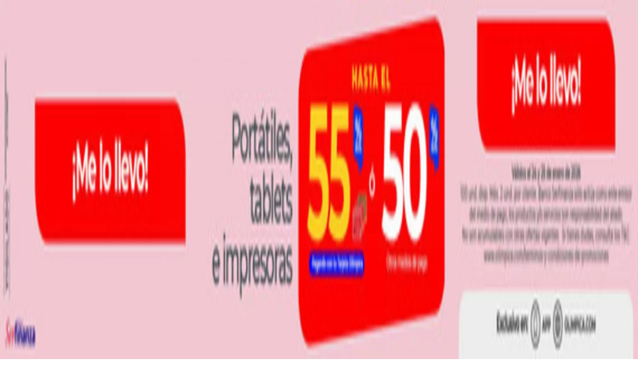

--- FILE ---
content_type: text/html; charset=utf-8
request_url: https://www.tiendeo.com.co/
body_size: 36187
content:
<!DOCTYPE html><html lang="es-CO"><head><meta charSet="utf-8"/><meta name="viewport" content="width=device-width"/><link rel="icon" href="/favicon.ico"/><link rel="canonical" href="https://www.tiendeo.com.co/"/><title>Tiendeo | Catálogos y Ofertas de las tiendas de tu ciudad</title><meta property="og:title" content="Tiendeo | Catálogos y Ofertas de las tiendas de tu ciudad"/><meta name="description" content="Descubre los catálogos, promociones e información de tus tiendas favoritas. &amp;#9989; La plataforma líder para planificar tus compras. &amp;#10148; ¡Ahorra con Tiendeo!"/><meta property="og:description" content="Descubre los catálogos, promociones e información de tus tiendas favoritas. &amp;#9989; La plataforma líder para planificar tus compras. &amp;#10148; ¡Ahorra con Tiendeo!"/><meta name="keywords" content="Bogotá , actual, comprar, ofertas, catálogos, folletos, tiendas"/><meta name="robots" content="index, follow"/><link rel="preload" href="https://d1h08qwp2t1dnu.cloudfront.net/assets/media/es_co/images/volantini/small_196330_webp.webp?modified=1769339621" as="image" fetchpriority="high"/><link rel="preload" href="https://d1h08qwp2t1dnu.cloudfront.net/assets/media/es_co/images/volantini/big_196330_webp_desktop.webp?modified=1769339621" as="image" fetchpriority="high"/><link rel="preload" href="https://d1h08qwp2t1dnu.cloudfront.net/assets/media/es_co/images/catene/logo_ktronix_transparent_webp.webp?modified=1742898191" as="image" fetchpriority="high"/><link rel="preload" href="https://d1h08qwp2t1dnu.cloudfront.net/assets/media/es_co/images/volantini/small_196282_webp.webp?modified=1769339591" as="image" fetchpriority="high"/><link rel="preload" href="https://d1h08qwp2t1dnu.cloudfront.net/assets/media/es_co/images/volantini/big_196282_webp_desktop.webp?modified=1769339592" as="image" fetchpriority="high"/><link rel="preload" href="https://d1h08qwp2t1dnu.cloudfront.net/assets/media/es_co/images/catene/logo_flamingo_transparent_webp.webp?modified=1719474840" as="image" fetchpriority="high"/><link rel="preload" href="https://d1h08qwp2t1dnu.cloudfront.net/assets/media/es_co/images/volantini/small_196063_webp.webp?modified=1769330317" as="image" fetchpriority="high"/><link rel="preload" href="https://d1h08qwp2t1dnu.cloudfront.net/assets/media/es_co/images/volantini/big_196063_webp_desktop.webp?modified=1769330317" as="image" fetchpriority="high"/><link rel="preload" href="https://d1h08qwp2t1dnu.cloudfront.net/assets/media/es_co/images/catene/logo_olimpica_transparent_webp.webp?modified=1719474442" as="image" fetchpriority="high"/><link rel="preload" href="https://d1h08qwp2t1dnu.cloudfront.net/assets/media/es_co/images/volantini/small_195862_webp.webp?modified=1769254067" as="image" fetchpriority="high"/><link rel="preload" href="https://d1h08qwp2t1dnu.cloudfront.net/assets/media/es_co/images/volantini/big_195862_webp_desktop.webp?modified=1769254067" as="image" fetchpriority="high"/><link rel="preload" href="https://d1h08qwp2t1dnu.cloudfront.net/assets/media/es_co/images/catene/logo_muebles-jamar_transparent_webp.webp?modified=1719474878" as="image" fetchpriority="high"/><link rel="preload" href="https://d1h08qwp2t1dnu.cloudfront.net/assets/media/es_co/images/volantini/small_195836_webp.webp?modified=1769253720" as="image" fetchpriority="high"/><link rel="preload" href="https://d1h08qwp2t1dnu.cloudfront.net/assets/media/es_co/images/volantini/big_195836_webp_desktop.webp?modified=1769253720" as="image" fetchpriority="high"/><link rel="preload" href="https://d1h08qwp2t1dnu.cloudfront.net/assets/media/es_co/images/volantini/small_195830_webp.webp?modified=1769340223" as="image" fetchpriority="high"/><link rel="preload" href="https://d1h08qwp2t1dnu.cloudfront.net/assets/media/es_co/images/volantini/big_195830_webp_desktop.webp?modified=1769340223" as="image" fetchpriority="high"/><link rel="preload" href="https://d1h08qwp2t1dnu.cloudfront.net/assets/media/es_co/images/catene/logo_exito_transparent_webp.webp?modified=1719474266" as="image" fetchpriority="high"/><link rel="preload" href="https://d1h08qwp2t1dnu.cloudfront.net/assets/media/es_co/images/volantini/small_195570_webp.webp?modified=1769253263" as="image" fetchpriority="high"/><link rel="preload" href="https://d1h08qwp2t1dnu.cloudfront.net/assets/media/es_co/images/volantini/big_195570_webp_desktop.webp?modified=1769253263" as="image" fetchpriority="high"/><link rel="preload" href="https://d1h08qwp2t1dnu.cloudfront.net/assets/media/es_co/images/catene/logo_hogar-y-moda_transparent_webp.webp?modified=1761817857" as="image" fetchpriority="high"/><link rel="preload" href="https://d1h08qwp2t1dnu.cloudfront.net/assets/media/es_co/images/volantini/small_195446_webp.webp?modified=1769252882" as="image" fetchpriority="high"/><link rel="preload" href="https://d1h08qwp2t1dnu.cloudfront.net/assets/media/es_co/images/volantini/big_195446_webp_desktop.webp?modified=1769252882" as="image" fetchpriority="high"/><link rel="preload" href="https://d1h08qwp2t1dnu.cloudfront.net/assets/media/es_co/images/catene/logo_alkosto_transparent_webp.webp?modified=1719466760" as="image" fetchpriority="high"/><meta name="next-head-count" content="33"/><link rel="preload" href="https://cdn.cookielaw.org/scripttemplates/otSDKStub.js" as="script"/><script async="" type="text/javascript" src="https://cdn.cookielaw.org/scripttemplates/otSDKStub.js" data-domain-script="d0173ace-9151-4264-927e-91122d9a013f" data-document-language="true"></script><script>function OptanonWrapper() {
          window.__tcfapi('addEventListener', 2, (tcData, success) => {
            window.__tcfapi('removeEventListener', 2, () => { }, tcData.listenerId)
            if (!success) return
            window.tcData = tcData
            dispatchEvent(new CustomEvent('ot:loaded'))
            window.OneTrust.OnConsentChanged(function (obj) {
              dispatchEvent(new CustomEvent('ot:consentUpdate'))
            })
          })
        }</script><link rel="preload" href="/_next/static/media/e807dee2426166ad-s.p.woff2" as="font" type="font/woff2" crossorigin="anonymous" data-next-font="size-adjust"/><link rel="preload" href="/_next/static/css/88ee0d4a8b19756b.css" as="style"/><link rel="stylesheet" href="/_next/static/css/88ee0d4a8b19756b.css" data-n-g=""/><noscript data-n-css=""></noscript><script defer="" nomodule="" src="/_next/static/chunks/polyfills-c67a75d1b6f99dc8.js"></script><script defer="" src="/_next/static/chunks/8419.5b7a7c3e1cd91779.js"></script><script defer="" src="/_next/static/chunks/3436.f35e5c9f52b58b87.js"></script><script defer="" src="/_next/static/chunks/8223.36340ea103b1d06e.js"></script><script defer="" src="/_next/static/chunks/6781.cce94cedacd5a5ac.js"></script><script defer="" src="/_next/static/chunks/5659.05c7b787ca9e0b08.js"></script><script defer="" src="/_next/static/chunks/7383.4c82e06677927ffb.js"></script><script defer="" src="/_next/static/chunks/2721.50253f095449ec31.js"></script><script defer="" src="/_next/static/chunks/7388.40bdbfe63634b155.js"></script><script defer="" src="/_next/static/chunks/218.5a1b23282e7563bb.js"></script><script defer="" src="/_next/static/chunks/7704-27ad4ff33ed8e75c.js"></script><script defer="" src="/_next/static/chunks/9750.b66f15f49978124f.js"></script><script defer="" src="/_next/static/chunks/3360.1b4815aaad3b74f1.js"></script><script defer="" src="/_next/static/chunks/9114.88e21ec28490d37f.js"></script><script defer="" src="/_next/static/chunks/3048.9d3d59ea393db0c3.js"></script><script src="/_next/static/chunks/webpack-30af79488ea64d37.js" defer=""></script><script src="/_next/static/chunks/framework-4dea08757e550bb8.js" defer=""></script><script src="/_next/static/chunks/main-a25621d87a89242c.js" defer=""></script><script src="/_next/static/chunks/pages/_app-aa9d8d11d06f9394.js" defer=""></script><script src="/_next/static/chunks/6577-87eef19b3a1ba61e.js" defer=""></script><script src="/_next/static/chunks/9097-c41d45cb1534f48a.js" defer=""></script><script src="/_next/static/chunks/9599-1e51c8bacb93db47.js" defer=""></script><script src="/_next/static/chunks/6191-99c5e7102b9b1d09.js" defer=""></script><script src="/_next/static/chunks/3006-b2060eff9bec3cfb.js" defer=""></script><script src="/_next/static/chunks/1347-ec4c4937c8c75ee7.js" defer=""></script><script src="/_next/static/chunks/pages/%5BcountryCode%5D/home/%5B...slug%5D-b250f7002a84bb04.js" defer=""></script><script src="/_next/static/g2U6rLm8WJLcFXsLsymDv/_buildManifest.js" defer=""></script><script src="/_next/static/g2U6rLm8WJLcFXsLsymDv/_ssgManifest.js" defer=""></script><style id="__jsx-2427475855">html{font-family:'__Open_Sans_a77483', '__Open_Sans_Fallback_a77483', -apple-system, BlinkMacSystemFont, avenir next, avenir, segoe ui, helvetica neue, Cantarell, Ubuntu, roboto, noto, helvetica, arial, sans-serif}</style></head><body data-country="co"><div id="__next"><div class="desktop:h-auto h-screen"><section class="max-w-[100vw] overflow-x-hidden flex flex-col items-center justify-center text-center"><div style="width:1px;height:1px;max-width:1px;max-height:1px;overflow:hidden"><div id="div-gpt-ad-ghostover" class="w-auto h-auto" data-testid="ad_ghostover"></div></div></section><header class="bg-neutral-extralight-base shadow-md desktop:sticky top-0 z-20" data-testid="header"><div class="relative"><div class="h-12 tablet:h-20 flex justify-between p-3.5 
  tablet:p-5 border-b border-b-neutral-medium-100 header-background"><div class="flex tablet:gap-4 logo-light"><div class="desktop:pr-0 shrink-0 flex items-center h-full"><button type="button" aria-label="TND_HEADER_BURGERMENU_TITLE"><div class="flex flex-wrap items-center cursor-pointer"><span role="img" aria-hidden="true" style="width:20px;height:20px;min-width:20px;min-height:20px;display:inline-flex;font-size:inherit" data-testid="burguer_menu" class="side-menu-icon-color"><svg xmlns="http://www.w3.org/2000/svg" width="100%" height="100%" fill="none" viewBox="0 0 18 16"><path fill="currentColor" d="M0 16h18v-2H0v2Zm0-7h18V7H0v2Zm0-9v2h18V0H0Z"></path></svg></span></div></button></div><a class="relative flex" href="/" aria-label="TND_ARIALABEL_GOTO" data-testid="website_marketplace_logo"><span role="img" aria-hidden="true" style="width:100px;height:33px;min-width:16px;min-height:16px;display:inline-flex;font-size:inherit" width="100" height="33" aria-label="TND_ARIALABEL_GOTO" class="self-center ml-3 tablet:m-0" alt="tiendeo logo"><svg xmlns="http://www.w3.org/2000/svg" width="100%" height="100%" fill="#D2312E" viewBox="0 0 120 32"><path fill="currentColor" fill-rule="evenodd" d="m12.675 9.784-1.418 3.908H7.673v10.917c0 1.387.166 2.315.5 2.782.334.467.973.7 1.918.7.39 0 1.056-.14 2.001-.424l.709 3.365c-1.557.645-3.072.968-4.545.968-1.417 0-2.647-.29-3.69-.869-1.042-.579-1.73-1.349-2.063-2.31-.25-.706-.376-1.822-.376-3.348V13.693H0V9.784h2.126c0-2.35.07-4.063.209-5.14L8.005 3.2a63.145 63.145 0 0 0-.333 6.584h5.003Zm7.9-8.743C19.89.347 19.053 0 18.065 0c-1.018 0-1.883.355-2.596 1.063-.713.709-1.069 1.554-1.069 2.537 0 .984.35 1.83 1.047 2.537.698.71 1.542 1.063 2.531 1.063 1.018 0 1.877-.354 2.575-1.063C21.25 5.43 21.6 4.584 21.6 3.6c0-1.012-.342-1.865-1.026-2.559ZM20 8.8l-5.6.898V31.2H20V8.8Zm20.55 20.239L38.395 25.7c-1.685 1.419-3.48 2.128-5.387 2.128-2.983 0-4.474-1.724-4.474-5.172v-.168H40.8v-1.293c0-4.282-.946-7.397-2.837-9.343C36.488 10.35 34.43 9.6 31.788 9.6c-2.754 0-5.007.974-6.76 2.92-1.752 1.947-2.628 4.755-2.628 8.426 0 3.365.918 6.049 2.754 8.051C26.99 30.999 29.437 32 32.497 32c2.948 0 5.633-.987 8.053-2.961ZM35.2 18.4h-6.4v-.085c0-3.143 1.1-4.715 3.303-4.715 1.1 0 1.913.425 2.436 1.274.44.709.661 1.8.661 3.271v.255Zm6.4-8.15 4.963-1.45c.528.939.792 1.85.792 2.73.501-.368 1.32-.91 2.461-1.62 1.14-.626 2.419-.94 3.837-.94 1.196 0 2.266.293 3.212.875.945.584 1.584 1.344 1.918 2.283.277.768.417 1.807.417 3.115V31.2h-5.547V17.026c0-1.077-.083-1.815-.248-2.213-.249-.652-.788-.979-1.615-.979-1.16 0-2.443.653-3.85 1.959V31.2h-5.59V15.37c0-1.962-.25-3.669-.75-5.12ZM79.204 23.5V.893L73.628 0v7.48c0 1.53.056 2.606.168 3.23-1.007-.822-2.278-1.233-3.815-1.233-2.711 0-4.92 1.062-6.624 3.187-1.705 2.125-2.557 4.887-2.557 8.287 0 3.372.803 6.056 2.41 8.053C64.818 31 66.978 32 69.688 32c1.928 0 3.577-.609 4.947-1.827.084.567.195.992.336 1.275H80c-.531-1.19-.796-3.84-.796-7.948Zm-8.542-9.1c.965 0 1.945.454 2.938 1.363v10.075c-.725.909-1.61 1.362-2.657 1.362-1.422 0-2.402-.44-2.938-1.321-.537-.88-.805-2.45-.805-4.707 0-4.514 1.153-6.772 3.462-6.772ZM98.95 29.039 96.795 25.7c-1.685 1.419-3.48 2.128-5.387 2.128-2.983 0-4.475-1.724-4.475-5.172v-.168H99.2v-1.293c0-4.282-.946-7.397-2.838-9.343C94.888 10.35 92.83 9.6 90.188 9.6c-2.754 0-5.007.974-6.76 2.92-1.752 1.947-2.628 4.755-2.628 8.426 0 3.365.918 6.049 2.753 8.051C85.39 30.999 87.837 32 90.897 32c2.948 0 5.633-.987 8.053-2.961ZM93.6 18.4h-6.4v-.085c0-3.143 1.1-4.715 3.303-4.715 1.101 0 1.913.425 2.436 1.274.44.709.661 1.8.661 3.271v.255Zm23.953-5.564c-1.797-2.157-4.202-3.236-7.215-3.236-2.876 0-5.184 1.03-6.926 3.089-1.741 2.06-2.612 4.784-2.612 8.174 0 3.39.871 6.094 2.612 8.111 1.742 2.017 4.05 3.026 6.926 3.026 2.93 0 5.273-1.001 7.029-3.005 1.755-2.003 2.633-4.77 2.633-8.3 0-3.306-.816-5.926-2.447-7.859Zm-9.753 2.986c.515-1.48 1.5-2.222 2.957-2.222 1.057 0 1.886.385 2.486 1.154.771.997 1.157 2.948 1.157 5.854 0 4.928-1.186 7.392-3.557 7.392-1.429 0-2.393-.584-2.893-1.752-.5-1.168-.75-3.019-.75-5.555 0-2.079.2-3.703.6-4.87Z" clip-rule="evenodd"></path></svg></span></a></div><div class="flex items-center space-x-4"><div class="w-full desktop:min-w-[480px] relative hidden desktop:block"><div class="flex"><div class="relative m-2.5 desktop:m-0 h-9 w-full flex items-center justify-center desktop:min-w-[480px]"><div class="relative w-full flex items-center justify-center h-9"><input type="text" class="w-full h-full py-2 border-2 rounded-full outline-offset-1 text-neutral-dark-base bg-neutral-extralight-base border-primary-base placeholder-neutral-dark-300 hover:border-neutral-dark-300 focus:outline-primary-100 focus:border-1 focus:border-primary-base px-3 pl-10 pr-10" name="search" placeholder="Éxito, Olímpica, Ara..." autoComplete="off" data-testid="input_top" value=""/><span role="img" aria-hidden="true" style="width:20px;height:20px;min-width:20px;min-height:20px;display:inline-flex;font-size:inherit" class="absolute left-0 my-2 mx-3 text-primary-base"><svg xmlns="http://www.w3.org/2000/svg" width="100%" height="100%" fill="none" viewBox="0 0 18 18"><path fill="currentColor" d="M12.864 11.32h-.813l-.288-.277A6.66 6.66 0 0 0 13.38 6.69a6.69 6.69 0 1 0-6.69 6.69 6.66 6.66 0 0 0 4.354-1.617l.278.289v.813L16.467 18 18 16.467l-5.136-5.146Zm-6.174 0a4.625 4.625 0 0 1-4.632-4.63A4.625 4.625 0 0 1 6.69 2.058a4.625 4.625 0 0 1 4.63 4.632 4.625 4.625 0 0 1-4.63 4.63Z"></path></svg></span><span role="img" aria-hidden="true" style="width:20px;height:20px;min-width:20px;min-height:20px;display:inline-flex;font-size:inherit" class="absolute right-0 my-2 mx-3 cursor-pointer text-neutral-dark-300 invisible"><svg xmlns="http://www.w3.org/2000/svg" width="100%" height="100%" fill="none" viewBox="0 0 20 20"><path fill="currentColor" d="M10 .4A9.591 9.591 0 0 0 .4 10c0 5.309 4.291 9.6 9.6 9.6 5.309 0 9.6-4.291 9.6-9.6 0-5.309-4.291-9.6-9.6-9.6Zm4.8 13.046L13.446 14.8 10 11.354 6.554 14.8 5.2 13.446 8.646 10 5.2 6.554 6.554 5.2 10 8.646 13.446 5.2 14.8 6.554 11.354 10l3.446 3.446Z"></path></svg></span></div></div></div></div><div data-testid="geolocator_open_dialog_button"><div><div class="cursor-pointer flex items-center gap-2"><p class="text-geolocator hidden desktop:block whitespace-nowrap">Estás aquí:</p><div class="font-bold max-w-[123px] tablet:max-w-none truncate header-geolocation-label" data-testid="geolocator_text_header">Bogotá</div><span role="img" aria-hidden="true" style="width:16px;height:16px;min-width:16px;min-height:16px;display:inline-flex;font-size:inherit" class="chevron-header-geolocation"><svg xmlns="http://www.w3.org/2000/svg" width="100%" height="100%" fill="none" viewBox="0 0 20 20"><path fill="currentColor" d="M17.5 7.5 10 15 2.5 7.5l1.331-1.331L10 12.338l6.169-6.17L17.5 7.5Z"></path></svg></span></div></div></div></div></div></div><div class="flex items-center justify-center h-16 tablet:p-3.5 border-b border-b-neutral-medium-100 desktop:hidden bg-header-search-mobile"><div class="w-full desktop:min-w-[480px] desktop:hidden relative"><div class="flex"><div class="relative m-2.5 desktop:m-0 h-9 w-full flex items-center justify-center desktop:min-w-[480px]"><div class="relative w-full flex items-center justify-center h-9"><input type="text" class="w-full h-full py-2 border-2 rounded-full outline-offset-1 text-neutral-dark-base bg-neutral-extralight-base border-primary-base placeholder-neutral-dark-300 hover:border-neutral-dark-300 focus:outline-primary-100 focus:border-1 focus:border-primary-base px-3 pl-10 pr-10" name="search" placeholder="Éxito, Olímpica, Ara..." autoComplete="off" data-testid="input_header" value=""/><span role="img" aria-hidden="true" style="width:20px;height:20px;min-width:20px;min-height:20px;display:inline-flex;font-size:inherit" class="absolute left-0 my-2 mx-3 text-primary-base"><svg xmlns="http://www.w3.org/2000/svg" width="100%" height="100%" fill="none" viewBox="0 0 18 18"><path fill="currentColor" d="M12.864 11.32h-.813l-.288-.277A6.66 6.66 0 0 0 13.38 6.69a6.69 6.69 0 1 0-6.69 6.69 6.66 6.66 0 0 0 4.354-1.617l.278.289v.813L16.467 18 18 16.467l-5.136-5.146Zm-6.174 0a4.625 4.625 0 0 1-4.632-4.63A4.625 4.625 0 0 1 6.69 2.058a4.625 4.625 0 0 1 4.63 4.632 4.625 4.625 0 0 1-4.63 4.63Z"></path></svg></span><span role="img" aria-hidden="true" style="width:20px;height:20px;min-width:20px;min-height:20px;display:inline-flex;font-size:inherit" class="absolute right-0 my-2 mx-3 cursor-pointer text-neutral-dark-300 invisible"><svg xmlns="http://www.w3.org/2000/svg" width="100%" height="100%" fill="none" viewBox="0 0 20 20"><path fill="currentColor" d="M10 .4A9.591 9.591 0 0 0 .4 10c0 5.309 4.291 9.6 9.6 9.6 5.309 0 9.6-4.291 9.6-9.6 0-5.309-4.291-9.6-9.6-9.6Zm4.8 13.046L13.446 14.8 10 11.354 6.554 14.8 5.2 13.446 8.646 10 5.2 6.554 6.554 5.2 10 8.646 13.446 5.2 14.8 6.554 11.354 10l3.446 3.446Z"></path></svg></span></div></div></div></div></div><div class="tablet:sticky tablet:top-0 tablet:z-10 desktop:block"><div class="relative header-categories-background"><nav class="m-0" data-testid="categories_nav"><div class="flex items-center pt-1 pb-1 tablet:px-10 desktop:px-10 desktop:ml-34 overflow-x-auto scrollbar-hidden opacity-0"><a data-testid="category_button_17" class="py-2 whitespace-nowrap select-none font-semibold flex rounded-full uppercase text-xs px-4 header-categories-selected pointer-events-none w-fit" href="/">Destacados</a><a data-testid="category_button_1" class="py-2 whitespace-nowrap select-none font-semibold flex rounded-full uppercase text-xs header-categories-hover-unselected header-categories-text w-fit" href="/ofertas-catalogos/supermercados">Supermercados</a><a data-testid="category_button_3" class="py-2 whitespace-nowrap select-none font-semibold flex rounded-full uppercase text-xs header-categories-hover-unselected header-categories-text w-fit" href="/ofertas-catalogos/ropa-zapatos-y-complementos">Ropa y Zapatos</a><a data-testid="category_button_15" class="py-2 whitespace-nowrap select-none font-semibold flex rounded-full uppercase text-xs header-categories-hover-unselected header-categories-text w-fit" href="/ofertas-catalogos/almacenes">Almacenes</a><a data-testid="category_button_2" class="py-2 whitespace-nowrap select-none font-semibold flex rounded-full uppercase text-xs header-categories-hover-unselected header-categories-text w-fit" href="/ofertas-catalogos/hogar-y-muebles">Hogar y Muebles</a><a data-testid="category_button_25" class="py-2 whitespace-nowrap select-none font-semibold flex rounded-full uppercase text-xs header-categories-hover-unselected header-categories-text w-fit" href="/Folletos-Catalogos/regreso-a-clases">Regreso a Clases</a><a data-testid="category_button_4" class="py-2 whitespace-nowrap select-none font-semibold flex rounded-full uppercase text-xs header-categories-hover-unselected header-categories-text w-fit" href="/ofertas-catalogos/informatica-y-electronica">Informática y Electrónica</a><a data-testid="category_button_14" class="py-2 whitespace-nowrap select-none font-semibold flex rounded-full uppercase text-xs header-categories-hover-unselected header-categories-text w-fit" href="/ofertas-catalogos/farmacias-droguerias-opticas">Farmacias, Droguerías y Ópticas</a><a data-testid="category_button_5" class="py-2 whitespace-nowrap select-none font-semibold flex rounded-full uppercase text-xs header-categories-hover-unselected header-categories-text w-fit" href="/ofertas-catalogos/perfumerias-y-belleza">Perfumerías y Belleza</a><a data-testid="category_button_12" class="py-2 whitespace-nowrap select-none font-semibold flex rounded-full uppercase text-xs header-categories-hover-unselected header-categories-text w-fit" href="/ofertas-catalogos/restaurantes">Restaurantes</a><a data-testid="category_button_8" class="py-2 whitespace-nowrap select-none font-semibold flex rounded-full uppercase text-xs header-categories-hover-unselected header-categories-text w-fit" href="/ofertas-catalogos/juguetes-y-bebes">Juguetes y Bebés</a><a data-testid="category_button_7" class="py-2 whitespace-nowrap select-none font-semibold flex rounded-full uppercase text-xs header-categories-hover-unselected header-categories-text w-fit" href="/ofertas-catalogos/deporte">Deporte</a><a data-testid="category_button_10" class="py-2 whitespace-nowrap select-none font-semibold flex rounded-full uppercase text-xs header-categories-hover-unselected header-categories-text w-fit" href="/ofertas-catalogos/carros-motos-y-repuestos">Carros, Motos y Repuestos</a><a data-testid="category_button_6" class="py-2 whitespace-nowrap select-none font-semibold flex rounded-full uppercase text-xs header-categories-hover-unselected header-categories-text w-fit" href="/ofertas-catalogos/ferreterias-y-construccion">Ferreterías y Construcción</a><a data-testid="category_button_9" class="py-2 whitespace-nowrap select-none font-semibold flex rounded-full uppercase text-xs header-categories-hover-unselected header-categories-text w-fit" href="/ofertas-promociones/libros-y-cine">Libros y Cine</a><a data-testid="category_button_11" class="py-2 whitespace-nowrap select-none font-semibold flex rounded-full uppercase text-xs header-categories-hover-unselected header-categories-text w-fit" href="/ofertas-catalogos/viajes">Viajes</a><a data-testid="category_button_13" class="py-2 whitespace-nowrap select-none font-semibold flex rounded-full uppercase text-xs header-categories-hover-unselected header-categories-text w-fit" href="/ofertas-catalogos/bancos-y-seguros">Bancos y Seguros</a></div></nav></div></div></header><section class="max-w-[100vw] overflow-x-hidden flex flex-col items-center justify-center text-center"><span style="font-size:10px;margin-bottom:8px">Publicidad</span><div style="width:728px;height:90px;max-width:728px;max-height:90px;overflow:hidden"><div id="div-gpt-ad-web_masthead_featured" class="w-auto h-auto" data-testid="ad_header"></div></div></section><main class="tablet:gap-6 pt-3 tablet:pt-6 pb-10 overflow-x-hidden min-h-[1900px] px-2"><div class="grid"><section class="flex flex-col gap-6"><div class="grid desktop:col-span-12 mb-8 tablet:mb-12 pagetitle-container"><div class="page-title-container flex grow items-center pb-3 border-b border-neutral-dark-100 mb-8 tablet:mb-0"><div class="w-full flex justify-between items-center"><h1 class="page-title text-xl tablet:text-2xl font-extrabold" data-testid="page_title">Top catálogos en tu ciudad </h1></div></div></div></section></div><div class="grid desktop:grid-cols-12 desktop:px-14"><section class="first:desktop:col-span-2 even:desktop:col-span-8 even:flex 
          even:flex-col even:gap-8 even:tablet:gap-10 even:desktop:gap-12 even:desktop:mx-6
          last:desktop:col-span-2 max-w-full overflow-hidden"><section class="max-w-[100vw] overflow-x-hidden flex-col items-center justify-center text-center hidden desktop:flex"><span style="font-size:10px;margin-bottom:8px">Publicidad</span><div style="width:160px;height:600px;max-width:160px;max-height:600px;overflow:hidden"><div id="div-gpt-ad-web_lateral_left_featured" class="w-auto h-auto" data-testid="ad_left"></div></div></section></section><section class="first:desktop:col-span-2 even:desktop:col-span-8 even:flex 
          even:flex-col even:gap-8 even:tablet:gap-10 even:desktop:gap-12 even:desktop:mx-6
          last:desktop:col-span-2 max-w-full overflow-hidden"><script type="application/ld+json">{"@context":"https://schema.org","@type":"BreadcrumbList","itemListElement":[{"@type":"ListItem","position":1,"item":{"@type":"WebPage","@id":"https://www.tiendeo.com.co/","name":"Tiendeo"}},{"@type":"ListItem","position":2,"name":"TND_BREADCRUMB_HOMEPAGE_NATIONAL_TEXT"}]}</script><section class="flex flex-col items-center"><ul class="w-full flex flex-row flex-wrap justify-items-center -ml-4" data-testid="flyer_list_undefined"><li data-id="196330" data-type="flyer" data-order="0" data-weight="50" data-cid="" data-utmm="h" class="js-flyer flyers-container" data-testid="flyer_list_item"><div class="flex overflow-hidden w-full h-full desktop:h-full flex-col shadow-md rounded-lg"><a class="flex flex-col" rel="nofollow" data-testid="flyer_item_link" href="/Catalogos/196330"><div class="relative w-full overflow-hidden h-48 desktop:h-max desktop:aspect-[5/6]"><img alt="Catálogo Ktronix | Gran variedad de ofertas | 2026-01-25T00:00:00.000Z - 2026-02-08T00:00:00.000Z" data-testid="blurred-background" fetchpriority="high" decoding="async" data-nimg="fill" class="object-cover blur-[130px]" style="position:absolute;height:100%;width:100%;left:0;top:0;right:0;bottom:0;color:transparent" src="https://d1h08qwp2t1dnu.cloudfront.net/assets/media/es_co/images/volantini/small_196330_webp.webp?modified=1769339621"/><img alt="Catálogo Ktronix | Gran variedad de ofertas | 2026-01-25T00:00:00.000Z - 2026-02-08T00:00:00.000Z" fetchpriority="high" loading="eager" decoding="async" data-nimg="fill" class="object-contain relative" style="position:absolute;height:100%;width:100%;left:0;top:0;right:0;bottom:0;color:transparent" src="https://d1h08qwp2t1dnu.cloudfront.net/assets/media/es_co/images/volantini/big_196330_webp_desktop.webp?modified=1769339621"/><span class="font-bold px-2 rounded-full text-[10px] leading-4 py-0.5 uppercase bg-custom02-base absolute right-2 bottom-2 badge">Nuevo</span></div><div class="flex items-center py-2 px-2"><div class="flex w-7 h-7 mr-2 shrink-0 overflow-hidden rounded-full border border-neutral-light-base items-center"><img alt="Ktronix" fetchpriority="high" width="28" height="28" decoding="async" data-nimg="1" style="color:transparent" src="https://d1h08qwp2t1dnu.cloudfront.net/assets/media/es_co/images/catene/logo_ktronix_transparent_webp.webp?modified=1742898191"/></div><div class="flex-col"><h4 class="line-clamp-1 text-sm " data-testid="flyer_item_retailer_name">Ktronix</h4></div></div><h3 class="font-bold text-sm line-clamp-2 pb-1 px-2 h-10" data-testid="flyer_item_title">Gran variedad de ofertas</h3><div class="flex text-xs px-2 py-2 min-h-12 desktop:min-h-10" data-testid="flyer_item_validity_block"><span class="text-neutral-medium-base w-1/2 break-words overflow-hidden" data-testid="flyer_item_expiration">Vence el 
8/2</span><span class="text-primary-base text-right w-1/2 break-words overflow-hidden" data-testid="flyer_item_distance"></span></div></a></div></li><li data-id="196282" data-type="flyer" data-order="1" data-weight="50" data-cid="" data-utmm="h" class="js-flyer flyers-container" data-testid="flyer_list_item"><div class="flex overflow-hidden w-full h-full desktop:h-full flex-col shadow-md rounded-lg"><a class="flex flex-col" rel="nofollow" data-testid="flyer_item_link" href="/Catalogos/196282"><div class="relative w-full overflow-hidden h-48 desktop:h-max desktop:aspect-[5/6]"><img alt="Catálogo Flamingo | Excelente oferta para cazadores de gangas | 2026-01-23T00:00:00.000Z - 2026-01-25T00:00:00.000Z" data-testid="blurred-background" fetchpriority="high" decoding="async" data-nimg="fill" class="object-cover blur-[130px]" style="position:absolute;height:100%;width:100%;left:0;top:0;right:0;bottom:0;color:transparent" src="https://d1h08qwp2t1dnu.cloudfront.net/assets/media/es_co/images/volantini/small_196282_webp.webp?modified=1769339591"/><img alt="Catálogo Flamingo | Excelente oferta para cazadores de gangas | 2026-01-23T00:00:00.000Z - 2026-01-25T00:00:00.000Z" fetchpriority="high" loading="eager" decoding="async" data-nimg="fill" class="object-contain relative" style="position:absolute;height:100%;width:100%;left:0;top:0;right:0;bottom:0;color:transparent" src="https://d1h08qwp2t1dnu.cloudfront.net/assets/media/es_co/images/volantini/big_196282_webp_desktop.webp?modified=1769339592"/><span class="font-bold px-2 rounded-full text-[10px] leading-4 py-0.5 uppercase bg-custom01-base absolute right-2 bottom-2 badge">Vence hoy</span></div><div class="flex items-center py-2 px-2"><div class="flex w-7 h-7 mr-2 shrink-0 overflow-hidden rounded-full border border-neutral-light-base items-center"><img alt="Flamingo" fetchpriority="high" width="28" height="28" decoding="async" data-nimg="1" style="color:transparent" src="https://d1h08qwp2t1dnu.cloudfront.net/assets/media/es_co/images/catene/logo_flamingo_transparent_webp.webp?modified=1719474840"/></div><div class="flex-col"><h4 class="line-clamp-1 text-sm " data-testid="flyer_item_retailer_name">Flamingo</h4></div></div><h3 class="font-bold text-sm line-clamp-2 pb-1 px-2 h-10" data-testid="flyer_item_title">Excelente oferta para cazadores de gangas</h3><div class="flex text-xs px-2 py-2 min-h-12 desktop:min-h-10" data-testid="flyer_item_validity_block"><span class="text-neutral-medium-base w-1/2 break-words overflow-hidden" data-testid="flyer_item_expiration">Vence hoy</span><span class="text-primary-base text-right w-1/2 break-words overflow-hidden" data-testid="flyer_item_distance"></span></div></a></div></li><li data-id="196063" data-type="flyer" data-order="2" data-weight="50" data-cid="" data-utmm="h" class="js-flyer flyers-container" data-testid="flyer_list_item"><div class="flex overflow-hidden w-full h-full desktop:h-full flex-col shadow-md rounded-lg"><a class="flex flex-col" rel="nofollow" data-testid="flyer_item_link" href="/Catalogos/196063"><div class="relative w-full overflow-hidden h-48 desktop:h-max desktop:aspect-[5/6]"><img alt="Catálogo Olímpica | Excelente oferta para todos los clientes | 2026-01-24T00:00:00.000Z - 2026-01-25T00:00:00.000Z" data-testid="blurred-background" fetchpriority="high" decoding="async" data-nimg="fill" class="object-cover blur-[130px]" style="position:absolute;height:100%;width:100%;left:0;top:0;right:0;bottom:0;color:transparent" src="https://d1h08qwp2t1dnu.cloudfront.net/assets/media/es_co/images/volantini/small_196063_webp.webp?modified=1769330317"/><img alt="Catálogo Olímpica | Excelente oferta para todos los clientes | 2026-01-24T00:00:00.000Z - 2026-01-25T00:00:00.000Z" fetchpriority="high" loading="eager" decoding="async" data-nimg="fill" class="object-contain relative" style="position:absolute;height:100%;width:100%;left:0;top:0;right:0;bottom:0;color:transparent" src="https://d1h08qwp2t1dnu.cloudfront.net/assets/media/es_co/images/volantini/big_196063_webp_desktop.webp?modified=1769330317"/><span class="font-bold px-2 rounded-full text-[10px] leading-4 py-0.5 uppercase bg-custom01-base absolute right-2 bottom-2 badge">Vence hoy</span></div><div class="flex items-center py-2 px-2"><div class="flex w-7 h-7 mr-2 shrink-0 overflow-hidden rounded-full border border-neutral-light-base items-center"><img alt="Olímpica" fetchpriority="high" width="28" height="28" decoding="async" data-nimg="1" style="color:transparent" src="https://d1h08qwp2t1dnu.cloudfront.net/assets/media/es_co/images/catene/logo_olimpica_transparent_webp.webp?modified=1719474442"/></div><div class="flex-col"><h4 class="line-clamp-1 text-sm " data-testid="flyer_item_retailer_name">Olímpica</h4></div></div><h3 class="font-bold text-sm line-clamp-2 pb-1 px-2 h-10" data-testid="flyer_item_title">Excelente oferta para todos los clientes</h3><div class="flex text-xs px-2 py-2 min-h-12 desktop:min-h-10" data-testid="flyer_item_validity_block"><span class="text-neutral-medium-base w-1/2 break-words overflow-hidden" data-testid="flyer_item_expiration">Vence hoy</span><span class="text-primary-base text-right w-1/2 break-words overflow-hidden" data-testid="flyer_item_distance"></span></div></a></div></li><li data-id="195862" data-type="flyer" data-order="3" data-weight="50" data-cid="" data-utmm="h" class="js-flyer flyers-container" data-testid="flyer_list_item"><div class="flex overflow-hidden w-full h-full desktop:h-full flex-col shadow-md rounded-lg"><a class="flex flex-col" rel="nofollow" data-testid="flyer_item_link" href="/Catalogos/195862"><div class="relative w-full overflow-hidden h-48 desktop:h-max desktop:aspect-[5/6]"><img alt="Catálogo Muebles Jamar | Ofertas exclusivas para nuestros clientes | 2026-01-24T00:00:00.000Z - 2026-02-07T00:00:00.000Z" data-testid="blurred-background" fetchpriority="high" decoding="async" data-nimg="fill" class="object-cover blur-[130px]" style="position:absolute;height:100%;width:100%;left:0;top:0;right:0;bottom:0;color:transparent" src="https://d1h08qwp2t1dnu.cloudfront.net/assets/media/es_co/images/volantini/small_195862_webp.webp?modified=1769254067"/><img alt="Catálogo Muebles Jamar | Ofertas exclusivas para nuestros clientes | 2026-01-24T00:00:00.000Z - 2026-02-07T00:00:00.000Z" fetchpriority="high" loading="eager" decoding="async" data-nimg="fill" class="object-contain relative" style="position:absolute;height:100%;width:100%;left:0;top:0;right:0;bottom:0;color:transparent" src="https://d1h08qwp2t1dnu.cloudfront.net/assets/media/es_co/images/volantini/big_195862_webp_desktop.webp?modified=1769254067"/><span class="font-bold px-2 rounded-full text-[10px] leading-4 py-0.5 uppercase bg-custom02-base absolute right-2 bottom-2 badge">Nuevo</span></div><div class="flex items-center py-2 px-2"><div class="flex w-7 h-7 mr-2 shrink-0 overflow-hidden rounded-full border border-neutral-light-base items-center"><img alt="Muebles Jamar" fetchpriority="high" width="28" height="28" decoding="async" data-nimg="1" style="color:transparent" src="https://d1h08qwp2t1dnu.cloudfront.net/assets/media/es_co/images/catene/logo_muebles-jamar_transparent_webp.webp?modified=1719474878"/></div><div class="flex-col"><h4 class="line-clamp-1 text-sm " data-testid="flyer_item_retailer_name">Muebles Jamar</h4></div></div><h3 class="font-bold text-sm line-clamp-2 pb-1 px-2 h-10" data-testid="flyer_item_title">Ofertas exclusivas para nuestros clientes</h3><div class="flex text-xs px-2 py-2 min-h-12 desktop:min-h-10" data-testid="flyer_item_validity_block"><span class="text-neutral-medium-base w-1/2 break-words overflow-hidden" data-testid="flyer_item_expiration">Vence el 
7/2</span><span class="text-primary-base text-right w-1/2 break-words overflow-hidden" data-testid="flyer_item_distance"></span></div></a></div></li><li data-id="195836" data-type="flyer" data-order="4" data-weight="50" data-cid="" data-utmm="h" class="js-flyer flyers-container" data-testid="flyer_list_item"><div class="flex overflow-hidden w-full h-full desktop:h-full flex-col shadow-md rounded-lg"><a class="flex flex-col" rel="nofollow" data-testid="flyer_item_link" href="/Catalogos/195836"><div class="relative w-full overflow-hidden h-48 desktop:h-max desktop:aspect-[5/6]"><img alt="Catálogo Éxito | Gangas exclusivas | 2026-01-23T00:00:00.000Z - 2026-01-25T00:00:00.000Z" data-testid="blurred-background" fetchpriority="high" decoding="async" data-nimg="fill" class="object-cover blur-[130px]" style="position:absolute;height:100%;width:100%;left:0;top:0;right:0;bottom:0;color:transparent" src="https://d1h08qwp2t1dnu.cloudfront.net/assets/media/es_co/images/volantini/small_195836_webp.webp?modified=1769253720"/><img alt="Catálogo Éxito | Gangas exclusivas | 2026-01-23T00:00:00.000Z - 2026-01-25T00:00:00.000Z" fetchpriority="high" loading="eager" decoding="async" data-nimg="fill" class="object-contain relative" style="position:absolute;height:100%;width:100%;left:0;top:0;right:0;bottom:0;color:transparent" src="https://d1h08qwp2t1dnu.cloudfront.net/assets/media/es_co/images/volantini/big_195836_webp_desktop.webp?modified=1769253720"/><span class="font-bold px-2 rounded-full text-[10px] leading-4 py-0.5 uppercase bg-custom01-base absolute right-2 bottom-2 badge">Vence hoy</span></div><div class="flex items-center py-2 px-2"><div class="flex w-7 h-7 mr-2 shrink-0 overflow-hidden rounded-full border border-neutral-light-base items-center"><img alt="Éxito" fetchpriority="high" width="28" height="28" decoding="async" data-nimg="1" style="color:transparent" src="https://d1h08qwp2t1dnu.cloudfront.net/assets/media/es_co/images/catene/logo_exito_transparent_webp.webp?modified=1719474266"/></div><div class="flex-col"><h4 class="line-clamp-1 text-sm " data-testid="flyer_item_retailer_name">Éxito</h4></div></div><h3 class="font-bold text-sm line-clamp-2 pb-1 px-2 h-10" data-testid="flyer_item_title">Gangas exclusivas</h3><div class="flex text-xs px-2 py-2 min-h-12 desktop:min-h-10" data-testid="flyer_item_validity_block"><span class="text-neutral-medium-base w-1/2 break-words overflow-hidden" data-testid="flyer_item_expiration">Vence hoy</span><span class="text-primary-base text-right w-1/2 break-words overflow-hidden" data-testid="flyer_item_distance"></span></div></a></div></li><li data-id="195830" data-type="flyer" data-order="5" data-weight="50" data-cid="" data-utmm="h" class="js-flyer flyers-container" data-testid="flyer_list_item"><div class="flex overflow-hidden w-full h-full desktop:h-full flex-col shadow-md rounded-lg"><a class="flex flex-col" rel="nofollow" data-testid="flyer_item_link" href="/Catalogos/195830"><div class="relative w-full overflow-hidden h-48 desktop:h-max desktop:aspect-[5/6]"><img alt="Catálogo Éxito | Ofertas Éxito | 2026-01-16T00:00:00.000Z - 2026-01-26T00:00:00.000Z" data-testid="blurred-background" fetchpriority="high" decoding="async" data-nimg="fill" class="object-cover blur-[130px]" style="position:absolute;height:100%;width:100%;left:0;top:0;right:0;bottom:0;color:transparent" src="https://d1h08qwp2t1dnu.cloudfront.net/assets/media/es_co/images/volantini/small_195830_webp.webp?modified=1769340223"/><img alt="Catálogo Éxito | Ofertas Éxito | 2026-01-16T00:00:00.000Z - 2026-01-26T00:00:00.000Z" fetchpriority="high" loading="eager" decoding="async" data-nimg="fill" class="object-contain relative" style="position:absolute;height:100%;width:100%;left:0;top:0;right:0;bottom:0;color:transparent" src="https://d1h08qwp2t1dnu.cloudfront.net/assets/media/es_co/images/volantini/big_195830_webp_desktop.webp?modified=1769340223"/><span class="font-bold px-2 rounded-full text-[10px] leading-4 py-0.5 uppercase bg-custom01-base absolute right-2 bottom-2 badge">Vence mañana</span></div><div class="flex items-center py-2 px-2"><div class="flex w-7 h-7 mr-2 shrink-0 overflow-hidden rounded-full border border-neutral-light-base items-center"><img alt="Éxito" fetchpriority="high" width="28" height="28" decoding="async" data-nimg="1" style="color:transparent" src="https://d1h08qwp2t1dnu.cloudfront.net/assets/media/es_co/images/catene/logo_exito_transparent_webp.webp?modified=1719474266"/></div><div class="flex-col"><h4 class="line-clamp-1 text-sm " data-testid="flyer_item_retailer_name">Éxito</h4></div></div><h3 class="font-bold text-sm line-clamp-2 pb-1 px-2 h-10" data-testid="flyer_item_title">Ofertas Éxito</h3><div class="flex text-xs px-2 py-2 min-h-12 desktop:min-h-10" data-testid="flyer_item_validity_block"><span class="text-neutral-medium-base w-1/2 break-words overflow-hidden" data-testid="flyer_item_expiration">Vence mañana</span><span class="text-primary-base text-right w-1/2 break-words overflow-hidden" data-testid="flyer_item_distance"></span></div></a></div></li><li data-id="195570" data-type="flyer" data-order="6" data-weight="50" data-cid="" data-utmm="h" class="js-flyer flyers-container" data-testid="flyer_list_item"><div class="flex overflow-hidden w-full h-full desktop:h-full flex-col shadow-md rounded-lg"><a class="flex flex-col" rel="nofollow" data-testid="flyer_item_link" href="/Catalogos/195570"><div class="relative w-full overflow-hidden h-48 desktop:h-max desktop:aspect-[5/6]"><img alt="Catálogo Hogar y Moda | Cobertura Pagina WEB 1 | 2026-01-24T00:00:00.000Z - 2026-02-07T00:00:00.000Z" data-testid="blurred-background" fetchpriority="high" decoding="async" data-nimg="fill" class="object-cover blur-[130px]" style="position:absolute;height:100%;width:100%;left:0;top:0;right:0;bottom:0;color:transparent" src="https://d1h08qwp2t1dnu.cloudfront.net/assets/media/es_co/images/volantini/small_195570_webp.webp?modified=1769253263"/><img alt="Catálogo Hogar y Moda | Cobertura Pagina WEB 1 | 2026-01-24T00:00:00.000Z - 2026-02-07T00:00:00.000Z" fetchpriority="high" loading="eager" decoding="async" data-nimg="fill" class="object-contain relative" style="position:absolute;height:100%;width:100%;left:0;top:0;right:0;bottom:0;color:transparent" src="https://d1h08qwp2t1dnu.cloudfront.net/assets/media/es_co/images/volantini/big_195570_webp_desktop.webp?modified=1769253263"/><span class="font-bold px-2 rounded-full text-[10px] leading-4 py-0.5 uppercase bg-custom02-base absolute right-2 bottom-2 badge">Nuevo</span></div><div class="flex items-center py-2 px-2"><div class="flex w-7 h-7 mr-2 shrink-0 overflow-hidden rounded-full border border-neutral-light-base items-center"><img alt="Hogar y Moda" fetchpriority="high" width="28" height="28" decoding="async" data-nimg="1" style="color:transparent" src="https://d1h08qwp2t1dnu.cloudfront.net/assets/media/es_co/images/catene/logo_hogar-y-moda_transparent_webp.webp?modified=1761817857"/></div><div class="flex-col"><h4 class="line-clamp-1 text-sm " data-testid="flyer_item_retailer_name">Hogar y Moda</h4></div></div><h3 class="font-bold text-sm line-clamp-2 pb-1 px-2 h-10" data-testid="flyer_item_title">Cobertura Pagina WEB 1</h3><div class="flex text-xs px-2 py-2 min-h-12 desktop:min-h-10" data-testid="flyer_item_validity_block"><span class="text-neutral-medium-base w-1/2 break-words overflow-hidden" data-testid="flyer_item_expiration">Vence el 
7/2</span><span class="text-primary-base text-right w-1/2 break-words overflow-hidden" data-testid="flyer_item_distance"></span></div></a></div></li><li data-id="195446" data-type="flyer" data-order="7" data-weight="50" data-cid="" data-utmm="h" class="js-flyer flyers-container" data-testid="flyer_list_item"><div class="flex overflow-hidden w-full h-full desktop:h-full flex-col shadow-md rounded-lg"><a class="flex flex-col" rel="nofollow" data-testid="flyer_item_link" href="/Catalogos/195446"><div class="relative w-full overflow-hidden h-48 desktop:h-max desktop:aspect-[5/6]"><img alt="Catálogo Alkosto | Ofertas Alkosto | 2026-01-24T00:00:00.000Z - 2026-03-06T00:00:00.000Z" data-testid="blurred-background" fetchpriority="high" decoding="async" data-nimg="fill" class="object-cover blur-[130px]" style="position:absolute;height:100%;width:100%;left:0;top:0;right:0;bottom:0;color:transparent" src="https://d1h08qwp2t1dnu.cloudfront.net/assets/media/es_co/images/volantini/small_195446_webp.webp?modified=1769252882"/><img alt="Catálogo Alkosto | Ofertas Alkosto | 2026-01-24T00:00:00.000Z - 2026-03-06T00:00:00.000Z" fetchpriority="high" loading="eager" decoding="async" data-nimg="fill" class="object-contain relative" style="position:absolute;height:100%;width:100%;left:0;top:0;right:0;bottom:0;color:transparent" src="https://d1h08qwp2t1dnu.cloudfront.net/assets/media/es_co/images/volantini/big_195446_webp_desktop.webp?modified=1769252882"/><span class="font-bold px-2 rounded-full text-[10px] leading-4 py-0.5 uppercase bg-custom02-base absolute right-2 bottom-2 badge">Nuevo</span></div><div class="flex items-center py-2 px-2"><div class="flex w-7 h-7 mr-2 shrink-0 overflow-hidden rounded-full border border-neutral-light-base items-center"><img alt="Alkosto" fetchpriority="high" width="28" height="28" decoding="async" data-nimg="1" style="color:transparent" src="https://d1h08qwp2t1dnu.cloudfront.net/assets/media/es_co/images/catene/logo_alkosto_transparent_webp.webp?modified=1719466760"/></div><div class="flex-col"><h4 class="line-clamp-1 text-sm " data-testid="flyer_item_retailer_name">Alkosto</h4></div></div><h3 class="font-bold text-sm line-clamp-2 pb-1 px-2 h-10" data-testid="flyer_item_title">Ofertas Alkosto</h3><div class="flex text-xs px-2 py-2 min-h-12 desktop:min-h-10" data-testid="flyer_item_validity_block"><span class="text-neutral-medium-base w-1/2 break-words overflow-hidden" data-testid="flyer_item_expiration">Vence el 
6/3</span><span class="text-primary-base text-right w-1/2 break-words overflow-hidden" data-testid="flyer_item_distance"></span></div></a></div></li><li data-id="195338" data-type="flyer" data-order="8" data-weight="50" data-cid="" data-utmm="h" class="js-flyer flyers-container" data-testid="flyer_list_item"><div class="flex overflow-hidden w-full h-full desktop:h-full flex-col shadow-md rounded-lg"><a class="flex flex-col" rel="nofollow" data-testid="flyer_item_link" href="/Catalogos/195338"><div class="relative w-full overflow-hidden h-48 desktop:h-max desktop:aspect-[5/6]"><img alt="Catálogo Olímpica | Ofertas para cazadores de gangas | 2026-01-24T00:00:00.000Z - 2026-01-31T00:00:00.000Z" data-testid="blurred-background" loading="lazy" decoding="async" data-nimg="fill" class="object-cover blur-[130px]" style="position:absolute;height:100%;width:100%;left:0;top:0;right:0;bottom:0;color:transparent" src="https://d1h08qwp2t1dnu.cloudfront.net/assets/media/es_co/images/volantini/small_195338_webp.webp?modified=1769243937"/><img alt="Catálogo Olímpica | Ofertas para cazadores de gangas | 2026-01-24T00:00:00.000Z - 2026-01-31T00:00:00.000Z" loading="lazy" decoding="async" data-nimg="fill" class="object-contain relative" style="position:absolute;height:100%;width:100%;left:0;top:0;right:0;bottom:0;color:transparent" src="https://d1h08qwp2t1dnu.cloudfront.net/assets/media/es_co/images/volantini/big_195338_webp_desktop.webp?modified=1769243937"/><span class="font-bold px-2 rounded-full text-[10px] leading-4 py-0.5 uppercase bg-custom02-base absolute right-2 bottom-2 badge">Nuevo</span></div><div class="flex items-center py-2 px-2"><div class="flex w-7 h-7 mr-2 shrink-0 overflow-hidden rounded-full border border-neutral-light-base items-center"><img alt="Olímpica" loading="lazy" width="28" height="28" decoding="async" data-nimg="1" style="color:transparent" src="https://d1h08qwp2t1dnu.cloudfront.net/assets/media/es_co/images/catene/logo_olimpica_transparent_webp.webp?modified=1719474442"/></div><div class="flex-col"><h4 class="line-clamp-1 text-sm " data-testid="flyer_item_retailer_name">Olímpica</h4></div></div><h3 class="font-bold text-sm line-clamp-2 pb-1 px-2 h-10" data-testid="flyer_item_title">Ofertas para cazadores de gangas</h3><div class="flex text-xs px-2 py-2 min-h-12 desktop:min-h-10" data-testid="flyer_item_validity_block"><span class="text-neutral-medium-base w-1/2 break-words overflow-hidden" data-testid="flyer_item_expiration">Vence el 
31/1</span><span class="text-primary-base text-right w-1/2 break-words overflow-hidden" data-testid="flyer_item_distance"></span></div></a></div></li><li data-id="195337" data-type="flyer" data-order="9" data-weight="50" data-cid="" data-utmm="h" class="js-flyer flyers-container" data-testid="flyer_list_item"><div class="flex overflow-hidden w-full h-full desktop:h-full flex-col shadow-md rounded-lg"><a class="flex flex-col" rel="nofollow" data-testid="flyer_item_link" href="/Catalogos/195337"><div class="relative w-full overflow-hidden h-48 desktop:h-max desktop:aspect-[5/6]"><img alt="Catálogo Olímpica | Nuestras mejores gangas | 2026-01-24T00:00:00.000Z - 2026-01-25T00:00:00.000Z" data-testid="blurred-background" loading="lazy" decoding="async" data-nimg="fill" class="object-cover blur-[130px]" style="position:absolute;height:100%;width:100%;left:0;top:0;right:0;bottom:0;color:transparent" src="https://d1h08qwp2t1dnu.cloudfront.net/assets/media/es_co/images/volantini/small_195337_webp.webp?modified=1769243932"/><img alt="Catálogo Olímpica | Nuestras mejores gangas | 2026-01-24T00:00:00.000Z - 2026-01-25T00:00:00.000Z" loading="lazy" decoding="async" data-nimg="fill" class="object-contain relative" style="position:absolute;height:100%;width:100%;left:0;top:0;right:0;bottom:0;color:transparent" src="https://d1h08qwp2t1dnu.cloudfront.net/assets/media/es_co/images/volantini/big_195337_webp_desktop.webp?modified=1769243932"/><span class="font-bold px-2 rounded-full text-[10px] leading-4 py-0.5 uppercase bg-custom01-base absolute right-2 bottom-2 badge">Vence hoy</span></div><div class="flex items-center py-2 px-2"><div class="flex w-7 h-7 mr-2 shrink-0 overflow-hidden rounded-full border border-neutral-light-base items-center"><img alt="Olímpica" loading="lazy" width="28" height="28" decoding="async" data-nimg="1" style="color:transparent" src="https://d1h08qwp2t1dnu.cloudfront.net/assets/media/es_co/images/catene/logo_olimpica_transparent_webp.webp?modified=1719474442"/></div><div class="flex-col"><h4 class="line-clamp-1 text-sm " data-testid="flyer_item_retailer_name">Olímpica</h4></div></div><h3 class="font-bold text-sm line-clamp-2 pb-1 px-2 h-10" data-testid="flyer_item_title">Nuestras mejores gangas</h3><div class="flex text-xs px-2 py-2 min-h-12 desktop:min-h-10" data-testid="flyer_item_validity_block"><span class="text-neutral-medium-base w-1/2 break-words overflow-hidden" data-testid="flyer_item_expiration">Vence hoy</span><span class="text-primary-base text-right w-1/2 break-words overflow-hidden" data-testid="flyer_item_distance"></span></div></a></div></li><li data-id="195334" data-type="flyer" data-order="10" data-weight="50" data-cid="" data-utmm="h" class="js-flyer flyers-container" data-testid="flyer_list_item"><div class="flex overflow-hidden w-full h-full desktop:h-full flex-col shadow-md rounded-lg"><a class="flex flex-col" rel="nofollow" data-testid="flyer_item_link" href="/Catalogos/195334"><div class="relative w-full overflow-hidden h-48 desktop:h-max desktop:aspect-[5/6]"><img alt="Catálogo Olímpica | Ofertas principales para todos los clientes | 2026-01-24T00:00:00.000Z - 2026-01-25T00:00:00.000Z" data-testid="blurred-background" loading="lazy" decoding="async" data-nimg="fill" class="object-cover blur-[130px]" style="position:absolute;height:100%;width:100%;left:0;top:0;right:0;bottom:0;color:transparent" src="https://d1h08qwp2t1dnu.cloudfront.net/assets/media/es_co/images/volantini/small_195334_webp.webp?modified=1769243948"/><img alt="Catálogo Olímpica | Ofertas principales para todos los clientes | 2026-01-24T00:00:00.000Z - 2026-01-25T00:00:00.000Z" loading="lazy" decoding="async" data-nimg="fill" class="object-contain relative" style="position:absolute;height:100%;width:100%;left:0;top:0;right:0;bottom:0;color:transparent" src="https://d1h08qwp2t1dnu.cloudfront.net/assets/media/es_co/images/volantini/big_195334_webp_desktop.webp?modified=1769243949"/><span class="font-bold px-2 rounded-full text-[10px] leading-4 py-0.5 uppercase bg-custom01-base absolute right-2 bottom-2 badge">Vence hoy</span></div><div class="flex items-center py-2 px-2"><div class="flex w-7 h-7 mr-2 shrink-0 overflow-hidden rounded-full border border-neutral-light-base items-center"><img alt="Olímpica" loading="lazy" width="28" height="28" decoding="async" data-nimg="1" style="color:transparent" src="https://d1h08qwp2t1dnu.cloudfront.net/assets/media/es_co/images/catene/logo_olimpica_transparent_webp.webp?modified=1719474442"/></div><div class="flex-col"><h4 class="line-clamp-1 text-sm " data-testid="flyer_item_retailer_name">Olímpica</h4></div></div><h3 class="font-bold text-sm line-clamp-2 pb-1 px-2 h-10" data-testid="flyer_item_title">Ofertas principales para todos los clientes</h3><div class="flex text-xs px-2 py-2 min-h-12 desktop:min-h-10" data-testid="flyer_item_validity_block"><span class="text-neutral-medium-base w-1/2 break-words overflow-hidden" data-testid="flyer_item_expiration">Vence hoy</span><span class="text-primary-base text-right w-1/2 break-words overflow-hidden" data-testid="flyer_item_distance"></span></div></a></div></li><li data-id="195333" data-type="flyer" data-order="11" data-weight="50" data-cid="" data-utmm="h" class="js-flyer flyers-container" data-testid="flyer_list_item"><div class="flex overflow-hidden w-full h-full desktop:h-full flex-col shadow-md rounded-lg"><a class="flex flex-col" rel="nofollow" data-testid="flyer_item_link" href="/Catalogos/195333"><div class="relative w-full overflow-hidden h-48 desktop:h-max desktop:aspect-[5/6]"><img alt="Catálogo Olímpica | Ofertas principales y descuentos | 2026-01-24T00:00:00.000Z - 2026-01-25T00:00:00.000Z" data-testid="blurred-background" loading="lazy" decoding="async" data-nimg="fill" class="object-cover blur-[130px]" style="position:absolute;height:100%;width:100%;left:0;top:0;right:0;bottom:0;color:transparent" src="https://d1h08qwp2t1dnu.cloudfront.net/assets/media/es_co/images/volantini/small_195333_webp.webp?modified=1769243856"/><img alt="Catálogo Olímpica | Ofertas principales y descuentos | 2026-01-24T00:00:00.000Z - 2026-01-25T00:00:00.000Z" loading="lazy" decoding="async" data-nimg="fill" class="object-contain relative" style="position:absolute;height:100%;width:100%;left:0;top:0;right:0;bottom:0;color:transparent" src="https://d1h08qwp2t1dnu.cloudfront.net/assets/media/es_co/images/volantini/big_195333_webp_desktop.webp?modified=1769243857"/><span class="font-bold px-2 rounded-full text-[10px] leading-4 py-0.5 uppercase bg-custom01-base absolute right-2 bottom-2 badge">Vence hoy</span></div><div class="flex items-center py-2 px-2"><div class="flex w-7 h-7 mr-2 shrink-0 overflow-hidden rounded-full border border-neutral-light-base items-center"><img alt="Olímpica" loading="lazy" width="28" height="28" decoding="async" data-nimg="1" style="color:transparent" src="https://d1h08qwp2t1dnu.cloudfront.net/assets/media/es_co/images/catene/logo_olimpica_transparent_webp.webp?modified=1719474442"/></div><div class="flex-col"><h4 class="line-clamp-1 text-sm " data-testid="flyer_item_retailer_name">Olímpica</h4></div></div><h3 class="font-bold text-sm line-clamp-2 pb-1 px-2 h-10" data-testid="flyer_item_title">Ofertas principales y descuentos</h3><div class="flex text-xs px-2 py-2 min-h-12 desktop:min-h-10" data-testid="flyer_item_validity_block"><span class="text-neutral-medium-base w-1/2 break-words overflow-hidden" data-testid="flyer_item_expiration">Vence hoy</span><span class="text-primary-base text-right w-1/2 break-words overflow-hidden" data-testid="flyer_item_distance"></span></div></a></div></li></ul><div class="my-4 w-full flex justify-center"><button type="button" class="inline-flex justify-center items-center gap-2 text-sm border-primary-base px-4 uppercase hover:border-primary-base py-2 rounded-lg text-neutral-extralight-base bg-primary-base border self-center hover:no-underline hover:bg-primary-base hover:text-neutral-extralight-base font-bold w-full tablet:w-1/2 tablet:max-w-[400]" data-testid="load-more-button"><span data-testid="load-more-button-text">Ver más</span><span role="img" aria-hidden="true" style="width:16px;height:16px;min-width:16px;min-height:16px;display:inline-flex;font-size:inherit" data-testid="load-more-button-icon"><svg xmlns="http://www.w3.org/2000/svg" width="100%" height="100%" fill="none" viewBox="0 0 20 20"><path fill="currentColor" d="M17.5 7.5 10 15 2.5 7.5l1.331-1.331L10 12.338l6.169-6.17L17.5 7.5Z"></path></svg></span></button></div><section class="max-w-[100vw] flex flex-col items-center justify-center text-center flyers-container w-full tablet:w-full desktop:w-full overflow-hidden"><span style="font-size:10px;margin-bottom:8px">Publicidad</span><div style="width:728px;height:90px;max-width:728px;max-height:90px;overflow:hidden"><div id="div-gpt-ad-web_inpage_featured-1" class="w-auto h-auto" data-testid="ad_flyers_grid"></div></div></section></section><section data-testid="retailers_same_category_container"><header class="flex flex-row w-full max-w-[80vw]" data-testid="section-title"><h2 class="section-title text-lg tablet:text-xl self-start font-bold border-neutral-dark-100 overflow-auto break-words pb-4" itemProp="headline" data-testid="section-title-heading">Ver las ofertas de los catálogos y folletos de las tiendas</h2></header></section><section class=""><header class="flex flex-row w-full max-w-[80vw]" data-testid="section-title"><h2 class="section-title pb-4 text-lg tablet:text-xl self-start font-bold border-neutral-dark-100 overflow-auto break-words" itemProp="headline" data-testid="section-title-heading">Ofertas destacadas</h2></header><div class="flex justify-start flex-wrap"><a title="TND_SHARED_CATEGORIES_CHIPS_HTML_TITLE" class="my-2.5 mr-2 whitespace-nowrap uppercase" href="/ofertas/arroz"><span class="font-bold rounded-full text-sm py-2 px-3 bg-primary-base text-neutral-extralight-base chipGroup">arroz</span></a><a title="TND_SHARED_CATEGORIES_CHIPS_HTML_TITLE" class="my-2.5 mr-2 whitespace-nowrap uppercase" href="/ofertas/celulares"><span class="font-bold rounded-full text-sm py-2 px-3 bg-primary-base text-neutral-extralight-base chipGroup">celulares</span></a><a title="TND_SHARED_CATEGORIES_CHIPS_HTML_TITLE" class="my-2.5 mr-2 whitespace-nowrap uppercase" href="/ofertas/televisores"><span class="font-bold rounded-full text-sm py-2 px-3 bg-primary-base text-neutral-extralight-base chipGroup">televisores</span></a><a title="TND_SHARED_CATEGORIES_CHIPS_HTML_TITLE" class="my-2.5 mr-2 whitespace-nowrap uppercase" href="/ofertas/nevera"><span class="font-bold rounded-full text-sm py-2 px-3 bg-primary-base text-neutral-extralight-base chipGroup">nevera</span></a><a title="TND_SHARED_CATEGORIES_CHIPS_HTML_TITLE" class="my-2.5 mr-2 whitespace-nowrap uppercase" href="/ofertas/lavadora"><span class="font-bold rounded-full text-sm py-2 px-3 bg-primary-base text-neutral-extralight-base chipGroup">lavadora</span></a><a title="TND_SHARED_CATEGORIES_CHIPS_HTML_TITLE" class="my-2.5 mr-2 whitespace-nowrap uppercase" href="/ofertas/aire-acondicionado"><span class="font-bold rounded-full text-sm py-2 px-3 bg-primary-base text-neutral-extralight-base chipGroup">aire acondicionado</span></a><a title="TND_SHARED_CATEGORIES_CHIPS_HTML_TITLE" class="my-2.5 mr-2 whitespace-nowrap uppercase" href="/ofertas/estufa"><span class="font-bold rounded-full text-sm py-2 px-3 bg-primary-base text-neutral-extralight-base chipGroup">estufa</span></a><a title="TND_SHARED_CATEGORIES_CHIPS_HTML_TITLE" class="my-2.5 mr-2 whitespace-nowrap uppercase" href="/ofertas/cerveza"><span class="font-bold rounded-full text-sm py-2 px-3 bg-primary-base text-neutral-extralight-base chipGroup">cerveza</span></a><a title="TND_SHARED_CATEGORIES_CHIPS_HTML_TITLE" class="my-2.5 mr-2 whitespace-nowrap uppercase" href="/ofertas/llantas"><span class="font-bold rounded-full text-sm py-2 px-3 bg-primary-base text-neutral-extralight-base chipGroup">llantas</span></a></div></section><section class="flex flex-col pt-4 desktop:pt-8" data-testid="link_list_nearby_cities"><header class="flex flex-row w-full max-w-[80vw]" data-testid="section-title"><h2 class="section-title pb-4 text-lg tablet:text-xl self-start font-bold border-neutral-dark-100 overflow-auto break-words" itemProp="headline" data-testid="section-title-heading">Tiendeo en tu ciudad</h2></header><div class="grid gap-x-4 m-0 grid-cols-2 tablet:grid-cols-4 desktop:grid-cols-4 pb-4"><a title="Bogotá" class="border-b border-neutral-medium-100 flex items-center justify-between w-full py-4 px-2 text-xs uppercase hover:underline" data-testid="link_list_nearby_cities_item_link" href="/bogota"><span role="img" aria-hidden="true" style="width:16px;height:16px;min-width:16px;min-height:16px;display:inline-flex;font-size:inherit" class="order-1"><svg xmlns="http://www.w3.org/2000/svg" width="100%" height="100%" fill="none" viewBox="0 0 20 20"><path fill="currentColor" d="m7.165 17.5-1.332-1.331L12.003 10l-6.17-6.169L7.165 2.5l7.5 7.5-7.5 7.5Z"></path></svg></span><span>Bogotá</span></a><a title="Medellín" class="border-b border-neutral-medium-100 flex items-center justify-between w-full py-4 px-2 text-xs uppercase hover:underline" data-testid="link_list_nearby_cities_item_link" href="/medellin"><span role="img" aria-hidden="true" style="width:16px;height:16px;min-width:16px;min-height:16px;display:inline-flex;font-size:inherit" class="order-1"><svg xmlns="http://www.w3.org/2000/svg" width="100%" height="100%" fill="none" viewBox="0 0 20 20"><path fill="currentColor" d="m7.165 17.5-1.332-1.331L12.003 10l-6.17-6.169L7.165 2.5l7.5 7.5-7.5 7.5Z"></path></svg></span><span>Medellín</span></a><a title="Cali" class="border-b border-neutral-medium-100 flex items-center justify-between w-full py-4 px-2 text-xs uppercase hover:underline" data-testid="link_list_nearby_cities_item_link" href="/cali"><span role="img" aria-hidden="true" style="width:16px;height:16px;min-width:16px;min-height:16px;display:inline-flex;font-size:inherit" class="order-1"><svg xmlns="http://www.w3.org/2000/svg" width="100%" height="100%" fill="none" viewBox="0 0 20 20"><path fill="currentColor" d="m7.165 17.5-1.332-1.331L12.003 10l-6.17-6.169L7.165 2.5l7.5 7.5-7.5 7.5Z"></path></svg></span><span>Cali</span></a><a title="Barranquilla" class="border-b border-neutral-medium-100 flex items-center justify-between w-full py-4 px-2 text-xs uppercase hover:underline" data-testid="link_list_nearby_cities_item_link" href="/barranquilla"><span role="img" aria-hidden="true" style="width:16px;height:16px;min-width:16px;min-height:16px;display:inline-flex;font-size:inherit" class="order-1"><svg xmlns="http://www.w3.org/2000/svg" width="100%" height="100%" fill="none" viewBox="0 0 20 20"><path fill="currentColor" d="m7.165 17.5-1.332-1.331L12.003 10l-6.17-6.169L7.165 2.5l7.5 7.5-7.5 7.5Z"></path></svg></span><span>Barranquilla</span></a><a title="Bucaramanga" class="border-b border-neutral-medium-100 flex items-center justify-between w-full py-4 px-2 text-xs uppercase hover:underline" data-testid="link_list_nearby_cities_item_link" href="/bucaramanga"><span role="img" aria-hidden="true" style="width:16px;height:16px;min-width:16px;min-height:16px;display:inline-flex;font-size:inherit" class="order-1"><svg xmlns="http://www.w3.org/2000/svg" width="100%" height="100%" fill="none" viewBox="0 0 20 20"><path fill="currentColor" d="m7.165 17.5-1.332-1.331L12.003 10l-6.17-6.169L7.165 2.5l7.5 7.5-7.5 7.5Z"></path></svg></span><span>Bucaramanga</span></a><a title="Cartagena" class="border-b border-neutral-medium-100 flex items-center justify-between w-full py-4 px-2 text-xs uppercase hover:underline" data-testid="link_list_nearby_cities_item_link" href="/cartagena"><span role="img" aria-hidden="true" style="width:16px;height:16px;min-width:16px;min-height:16px;display:inline-flex;font-size:inherit" class="order-1"><svg xmlns="http://www.w3.org/2000/svg" width="100%" height="100%" fill="none" viewBox="0 0 20 20"><path fill="currentColor" d="m7.165 17.5-1.332-1.331L12.003 10l-6.17-6.169L7.165 2.5l7.5 7.5-7.5 7.5Z"></path></svg></span><span>Cartagena</span></a><a title="Pereira" class="border-b border-neutral-medium-100 flex items-center justify-between w-full py-4 px-2 text-xs uppercase hover:underline" data-testid="link_list_nearby_cities_item_link" href="/pereira"><span role="img" aria-hidden="true" style="width:16px;height:16px;min-width:16px;min-height:16px;display:inline-flex;font-size:inherit" class="order-1"><svg xmlns="http://www.w3.org/2000/svg" width="100%" height="100%" fill="none" viewBox="0 0 20 20"><path fill="currentColor" d="m7.165 17.5-1.332-1.331L12.003 10l-6.17-6.169L7.165 2.5l7.5 7.5-7.5 7.5Z"></path></svg></span><span>Pereira</span></a><a title="Villavicencio" class="border-b border-neutral-medium-100 flex items-center justify-between w-full py-4 px-2 text-xs uppercase hover:underline" data-testid="link_list_nearby_cities_item_link" href="/villavicencio"><span role="img" aria-hidden="true" style="width:16px;height:16px;min-width:16px;min-height:16px;display:inline-flex;font-size:inherit" class="order-1"><svg xmlns="http://www.w3.org/2000/svg" width="100%" height="100%" fill="none" viewBox="0 0 20 20"><path fill="currentColor" d="m7.165 17.5-1.332-1.331L12.003 10l-6.17-6.169L7.165 2.5l7.5 7.5-7.5 7.5Z"></path></svg></span><span>Villavicencio</span></a><a title="Santa Marta" class="border-b border-neutral-medium-100 flex items-center justify-between w-full py-4 px-2 text-xs uppercase hover:underline" data-testid="link_list_nearby_cities_item_link" href="/santa-marta"><span role="img" aria-hidden="true" style="width:16px;height:16px;min-width:16px;min-height:16px;display:inline-flex;font-size:inherit" class="order-1"><svg xmlns="http://www.w3.org/2000/svg" width="100%" height="100%" fill="none" viewBox="0 0 20 20"><path fill="currentColor" d="m7.165 17.5-1.332-1.331L12.003 10l-6.17-6.169L7.165 2.5l7.5 7.5-7.5 7.5Z"></path></svg></span><span>Santa Marta</span></a><a title="Ibagué" class="border-b border-neutral-medium-100 flex items-center justify-between w-full py-4 px-2 text-xs uppercase hover:underline" data-testid="link_list_nearby_cities_item_link" href="/ibague"><span role="img" aria-hidden="true" style="width:16px;height:16px;min-width:16px;min-height:16px;display:inline-flex;font-size:inherit" class="order-1"><svg xmlns="http://www.w3.org/2000/svg" width="100%" height="100%" fill="none" viewBox="0 0 20 20"><path fill="currentColor" d="m7.165 17.5-1.332-1.331L12.003 10l-6.17-6.169L7.165 2.5l7.5 7.5-7.5 7.5Z"></path></svg></span><span>Ibagué</span></a><a title="Cúcuta" class="border-b border-neutral-medium-100 flex items-center justify-between w-full py-4 px-2 text-xs uppercase hover:underline" data-testid="link_list_nearby_cities_item_link" href="/cucuta"><span role="img" aria-hidden="true" style="width:16px;height:16px;min-width:16px;min-height:16px;display:inline-flex;font-size:inherit" class="order-1"><svg xmlns="http://www.w3.org/2000/svg" width="100%" height="100%" fill="none" viewBox="0 0 20 20"><path fill="currentColor" d="m7.165 17.5-1.332-1.331L12.003 10l-6.17-6.169L7.165 2.5l7.5 7.5-7.5 7.5Z"></path></svg></span><span>Cúcuta</span></a><a title="Manizales" class="border-b border-neutral-medium-100 flex items-center justify-between w-full py-4 px-2 text-xs uppercase hover:underline" data-testid="link_list_nearby_cities_item_link" href="/manizales"><span role="img" aria-hidden="true" style="width:16px;height:16px;min-width:16px;min-height:16px;display:inline-flex;font-size:inherit" class="order-1"><svg xmlns="http://www.w3.org/2000/svg" width="100%" height="100%" fill="none" viewBox="0 0 20 20"><path fill="currentColor" d="m7.165 17.5-1.332-1.331L12.003 10l-6.17-6.169L7.165 2.5l7.5 7.5-7.5 7.5Z"></path></svg></span><span>Manizales</span></a><a title="Neiva" class="border-b border-neutral-medium-100 flex items-center justify-between w-full py-4 px-2 text-xs uppercase hover:underline" data-testid="link_list_nearby_cities_item_link" href="/neiva"><span role="img" aria-hidden="true" style="width:16px;height:16px;min-width:16px;min-height:16px;display:inline-flex;font-size:inherit" class="order-1"><svg xmlns="http://www.w3.org/2000/svg" width="100%" height="100%" fill="none" viewBox="0 0 20 20"><path fill="currentColor" d="m7.165 17.5-1.332-1.331L12.003 10l-6.17-6.169L7.165 2.5l7.5 7.5-7.5 7.5Z"></path></svg></span><span>Neiva</span></a><a title="Pasto" class="border-b border-neutral-medium-100 flex items-center justify-between w-full py-4 px-2 text-xs uppercase hover:underline" data-testid="link_list_nearby_cities_item_link" href="/pasto"><span role="img" aria-hidden="true" style="width:16px;height:16px;min-width:16px;min-height:16px;display:inline-flex;font-size:inherit" class="order-1"><svg xmlns="http://www.w3.org/2000/svg" width="100%" height="100%" fill="none" viewBox="0 0 20 20"><path fill="currentColor" d="m7.165 17.5-1.332-1.331L12.003 10l-6.17-6.169L7.165 2.5l7.5 7.5-7.5 7.5Z"></path></svg></span><span>Pasto</span></a><a title="Valledupar" class="border-b border-neutral-medium-100 flex items-center justify-between w-full py-4 px-2 text-xs uppercase hover:underline" data-testid="link_list_nearby_cities_item_link" href="/valledupar"><span role="img" aria-hidden="true" style="width:16px;height:16px;min-width:16px;min-height:16px;display:inline-flex;font-size:inherit" class="order-1"><svg xmlns="http://www.w3.org/2000/svg" width="100%" height="100%" fill="none" viewBox="0 0 20 20"><path fill="currentColor" d="m7.165 17.5-1.332-1.331L12.003 10l-6.17-6.169L7.165 2.5l7.5 7.5-7.5 7.5Z"></path></svg></span><span>Valledupar</span></a><a title="Armenia" class="border-b border-neutral-medium-100 flex items-center justify-between w-full py-4 px-2 text-xs uppercase hover:underline" data-testid="link_list_nearby_cities_item_link" href="/armenia"><span role="img" aria-hidden="true" style="width:16px;height:16px;min-width:16px;min-height:16px;display:inline-flex;font-size:inherit" class="order-1"><svg xmlns="http://www.w3.org/2000/svg" width="100%" height="100%" fill="none" viewBox="0 0 20 20"><path fill="currentColor" d="m7.165 17.5-1.332-1.331L12.003 10l-6.17-6.169L7.165 2.5l7.5 7.5-7.5 7.5Z"></path></svg></span><span>Armenia</span></a></div><a class="flex font-bold items-center gap-2 text-sm text-primary-base self-end mx-2" data-testid="link_list_nearby_cities_index_link" href="/Ciudades">Ver más ciudades<span role="img" aria-hidden="true" style="width:16px;height:16px;min-width:16px;min-height:16px;display:inline-flex;font-size:inherit"><svg xmlns="http://www.w3.org/2000/svg" width="100%" height="100%" fill="none" viewBox="0 0 20 20"><path fill="currentColor" d="m7.165 17.5-1.332-1.331L12.003 10l-6.17-6.169L7.165 2.5l7.5 7.5-7.5 7.5Z"></path></svg></span></a></section><article itemscope="" itemType="https://schema.org/Article" data-testid="text-description-container"><header class="flex flex-row w-full max-w-[80vw]" data-testid="section-title"><h2 class="section-title pb-4 text-lg tablet:text-xl self-start font-bold border-neutral-dark-100 overflow-auto break-words uppercase text-primary-base" itemProp="headline" data-testid="section-title-heading">¿Qué es Tiendeo?</h2></header><div data-testid="text_description" itemProp="articleBody" class="[&amp;&gt;h3]:text-lg [&amp;&gt;h3]:font-bold [&amp;&gt;h3]:pb-2"><p style="text-align: justify; text-justify: inter-ideograph;"><strong>Tiendeo</strong> es la web más popular entre los consumidores para consultar <strong>catálogos, folletos</strong> y <strong>ofertas</strong> online de las tiendas de tu alrededor. <strong>Tiendeo</strong> te aporta todas las facilidades que quisieras tener a la hora de hacer tus <strong>compras</strong>: puedes consultar las <strong>promociones</strong> que se actualizan constantemente, leer los <strong>últimos catálogos</strong>, comparar los <strong>precios</strong> de tus productos favoritos y tener a tu disposición la información esencial de la gran mayoría de tiendas.<div class="my-6"></div><strong>Tiendeo</strong> te otorga una experiencia ágil con una <strong>interfaz intuitiva</strong> y <strong>visual</strong>. Podrás organizar tus compras semanales y a la vez informarte de las ofertas que están por caer.<div class="my-6"></div> <strong>Tiendeo</strong> es una empresa internacional presente en 38 países de los 5 continentes, desde donde cada día miles de usuarios acuden para <strong>ahorrar</strong> en sus compras diarias y encontrar los <strong>mejores precios</strong>.</p><div class="my-6"></div><h3>¿Qué puedes encontrar en Tiendeo?</h3><p style="text-align: justify; text-justify: inter-ideograph;">En <strong>Tiendeo</strong> podrás encontrar los <strong>folletos</strong> y <strong>ofertas</strong> de negocios para descubrir los mejores <strong>descuentos</strong> en las tiendas de tu ciudad, desde los negocios más importantes a los comercios locales. Actualmente también puedes consultar los <strong>catálogos</strong> agrupados según su categoría, cómo <a href='https://www.tiendeo.com.co/ofertas-catalogos/supermercados'>Supermercados</a>, <a href='https://www.tiendeo.com.co/ofertas-catalogos/ropa-zapatos-y-complementos'>Ropa y Zapatos o Almacenes</a> o <a href='https://www.tiendeo.com.co/ofertas-catalogos/almacenes'>Almacenes</a>, entre otras. Disfruta de las <strong>mejores promociones</strong> de una infinidad de productos y de tus marcas favoritas.<br>Accede a <strong>Tiendeo</strong> para consultar los <strong>horarios, teléfonos</strong> y <strong>ubicaciones</strong> de las tiendas de tu alrededor,  así como las <strong>ofertas</strong> que podrás encontrar en cada una de ellas.<div class="my-6"></div>Subscribete a nuestra newsletter para recibir por email todas las <strong>ofertas</strong> y <strong>novedades</strong>. Solo es necesario introducir tu e-mail y empezar a disfrutar de todos los <strong>descuentos</strong>.<div class="my-6"></div>Si quieres <strong>ahorrar</strong> cuando haces tus compras en <a href='https://www.tiendeo.com.co/ofertas-catalogos/exito'>Éxito</a>, <a href='https://www.tiendeo.com.co/ofertas-catalogos/olimpica'>Olímpica</a>, <a href='https://www.tiendeo.com.co/ofertas-catalogos/ara'>Ara</a>, <a href='https://www.tiendeo.com.co/ofertas-catalogos/jumbo'>Jumbo</a>, <a href='https://www.tiendeo.com.co/ofertas-catalogos/alkosto'>Alkosto</a>, <a href='https://www.tiendeo.com.co/ofertas-catalogos/metro'>Metro</a>, <a href='https://www.tiendeo.com.co/ofertas-catalogos/colsubsidio'>Colsubsidio</a>, <a href='https://www.tiendeo.com.co/ofertas-catalogos/makro'>Makro</a>, <a href='https://www.tiendeo.com.co/ofertas-catalogos/flamingo'>Flamingo</a>, <a href='https://www.tiendeo.com.co/ofertas-catalogos/falabella'>Falabella</a>... y en muchos más, Tiendeo es el mejor lugar para consultar todas las <strong>promociones</strong> actuales antes de comprar!</p><div class="my-6"></div><h3>¿Cómo encontrar ofertas que se ajusten a tus necesidades?</h3><p style="text-align: justify; text-justify: inter-ideograph;">Desde el área personal, <strong>Mi Tiendeo</strong>, podrás seleccionar tus negocios o categorías favoritas para que podamos mantenerte al corriente de sus <strong>ofertas</strong> y seas el primero en descubrirlas. Además de gestionar tus favoritos, también podrás almacenar las <strong>tarjetas de fidelidad</strong> de tus negocios preferidos para tenerlas todas en un mismo lugar.<div class="my-6"></div>Durante tu visita a <strong>Tiendeo</strong>, puedes seleccionar los <strong>catálogos</strong> que más te gusten y los <strong>productos</strong> que más te interesen. En tu área personal podrás usar nuestra <strong>Lista de la Compra</strong> para apuntar todo aquello que necesitas comprar y añadir todas esas ofertas que has ido encontrando en los catálogos de Tiendeo. Así no se te olvidará nada y aprovecharás los mejores descuentos vigentes.</p><div class="my-6"></div><h3>Descárgate la App de Tiendeo</h3><p style="text-align: justify; text-justify: inter-ideograph;">En Tiendeo nos adaptamos a tus necesidades. Te ofrecemos diferentes opciones para poder acceder y disfrutar de nuestro contenido. Puedes seguir navegando por nuestra web o descargarte la <strong>APP de Tiendeo</strong> para disfrutar de una experiencia única.<div class="my-6"></div>Con la <strong>APP de Tiendeo</strong> no habrá <strong>oferta</strong> que se te resista. Inicia sesión y no te pierdas ningún <strong>descuento</strong> que hayas visto en la web. Encuentra las <strong>tiendas cerca de ti</strong>, revisa los <strong>catálogos</strong> de tus tiendas favoritas, marca los artículos y las <strong>ofertas</strong> que más te interesan, rellena tu <strong>lista de la compra</strong> para no dejarte nada y, al pasar por caja, no te olvides de enseñar, desde la APP de Tiendeo, tu <strong>tarjeta de fidelidad</strong>.<div class="my-6"></div>Elige la opción que más te convenga y únete a la experiencia Tiendeo: <strong>Google Play,  App Store.</strong></p><div class="my-6"></div><h3>¿Quieres saber más sobre Tiendeo?</h3><p style="text-align: justify; text-justify: inter-ideograph;">Si quieres conocernos más y no perderte ninguna noticia de Tiendeo, puedes visitarnos en nuestras redes sociales: <strong>Instagram, Facebook</strong> o <strong>Twitter.</strong></p></div></article><script type="application/ld+json">{"@context":"https://schema.org","@type":"WebSite","url":"https://www.tiendeo.com.co/"}</script><section class="flex flex-col pt-4 desktop:pt-8" data-testid="link_list_nearby_cities"><header class="flex flex-row w-full max-w-[80vw]" data-testid="section-title"><h2 class="section-title pb-4 text-lg tablet:text-xl self-start font-bold border-neutral-dark-100 overflow-auto break-words" itemProp="headline" data-testid="section-title-heading">Tiendeo international</h2></header><div class="grid gap-x-4 m-0 grid-cols-2 tablet:grid-cols-4 desktop:grid-cols-4 pb-4"><a title="España" class="border-b border-neutral-medium-100 flex items-center justify-between w-full py-4 px-2 text-xs uppercase hover:underline" data-testid="link_list_nearby_cities_item_link" href="https://www.tiendeo.com "><span role="img" aria-hidden="true" style="width:16px;height:16px;min-width:16px;min-height:16px;display:inline-flex;font-size:inherit" class="order-1"><svg xmlns="http://www.w3.org/2000/svg" width="100%" height="100%" fill="none" viewBox="0 0 20 20"><path fill="currentColor" d="m7.165 17.5-1.332-1.331L12.003 10l-6.17-6.169L7.165 2.5l7.5 7.5-7.5 7.5Z"></path></svg></span><span>España</span></a><a title="Italia" class="border-b border-neutral-medium-100 flex items-center justify-between w-full py-4 px-2 text-xs uppercase hover:underline" data-testid="link_list_nearby_cities_item_link" href="https://www.tiendeo.it "><span role="img" aria-hidden="true" style="width:16px;height:16px;min-width:16px;min-height:16px;display:inline-flex;font-size:inherit" class="order-1"><svg xmlns="http://www.w3.org/2000/svg" width="100%" height="100%" fill="none" viewBox="0 0 20 20"><path fill="currentColor" d="m7.165 17.5-1.332-1.331L12.003 10l-6.17-6.169L7.165 2.5l7.5 7.5-7.5 7.5Z"></path></svg></span><span>Italia</span></a><a title="United Kingdom" class="border-b border-neutral-medium-100 flex items-center justify-between w-full py-4 px-2 text-xs uppercase hover:underline" data-testid="link_list_nearby_cities_item_link" href="https://www.tiendeo.co.uk "><span role="img" aria-hidden="true" style="width:16px;height:16px;min-width:16px;min-height:16px;display:inline-flex;font-size:inherit" class="order-1"><svg xmlns="http://www.w3.org/2000/svg" width="100%" height="100%" fill="none" viewBox="0 0 20 20"><path fill="currentColor" d="m7.165 17.5-1.332-1.331L12.003 10l-6.17-6.169L7.165 2.5l7.5 7.5-7.5 7.5Z"></path></svg></span><span>United Kingdom</span></a><a title="México" class="border-b border-neutral-medium-100 flex items-center justify-between w-full py-4 px-2 text-xs uppercase hover:underline" data-testid="link_list_nearby_cities_item_link" href="https://www.tiendeo.mx "><span role="img" aria-hidden="true" style="width:16px;height:16px;min-width:16px;min-height:16px;display:inline-flex;font-size:inherit" class="order-1"><svg xmlns="http://www.w3.org/2000/svg" width="100%" height="100%" fill="none" viewBox="0 0 20 20"><path fill="currentColor" d="m7.165 17.5-1.332-1.331L12.003 10l-6.17-6.169L7.165 2.5l7.5 7.5-7.5 7.5Z"></path></svg></span><span>México</span></a><a title="Brasil" class="border-b border-neutral-medium-100 flex items-center justify-between w-full py-4 px-2 text-xs uppercase hover:underline" data-testid="link_list_nearby_cities_item_link" href="https://www.tiendeo.com.br "><span role="img" aria-hidden="true" style="width:16px;height:16px;min-width:16px;min-height:16px;display:inline-flex;font-size:inherit" class="order-1"><svg xmlns="http://www.w3.org/2000/svg" width="100%" height="100%" fill="none" viewBox="0 0 20 20"><path fill="currentColor" d="m7.165 17.5-1.332-1.331L12.003 10l-6.17-6.169L7.165 2.5l7.5 7.5-7.5 7.5Z"></path></svg></span><span>Brasil</span></a><a title="Colombia" class="border-b border-neutral-medium-100 flex items-center justify-between w-full py-4 px-2 text-xs uppercase hover:underline" data-testid="link_list_nearby_cities_item_link" href="https://www.tiendeo.com.co "><span role="img" aria-hidden="true" style="width:16px;height:16px;min-width:16px;min-height:16px;display:inline-flex;font-size:inherit" class="order-1"><svg xmlns="http://www.w3.org/2000/svg" width="100%" height="100%" fill="none" viewBox="0 0 20 20"><path fill="currentColor" d="m7.165 17.5-1.332-1.331L12.003 10l-6.17-6.169L7.165 2.5l7.5 7.5-7.5 7.5Z"></path></svg></span><span>Colombia</span></a><a title="Argentina" class="border-b border-neutral-medium-100 flex items-center justify-between w-full py-4 px-2 text-xs uppercase hover:underline" data-testid="link_list_nearby_cities_item_link" href="https://www.tiendeo.com.ar "><span role="img" aria-hidden="true" style="width:16px;height:16px;min-width:16px;min-height:16px;display:inline-flex;font-size:inherit" class="order-1"><svg xmlns="http://www.w3.org/2000/svg" width="100%" height="100%" fill="none" viewBox="0 0 20 20"><path fill="currentColor" d="m7.165 17.5-1.332-1.331L12.003 10l-6.17-6.169L7.165 2.5l7.5 7.5-7.5 7.5Z"></path></svg></span><span>Argentina</span></a><a title="France" class="border-b border-neutral-medium-100 flex items-center justify-between w-full py-4 px-2 text-xs uppercase hover:underline" data-testid="link_list_nearby_cities_item_link" href="https://www.tiendeo.fr "><span role="img" aria-hidden="true" style="width:16px;height:16px;min-width:16px;min-height:16px;display:inline-flex;font-size:inherit" class="order-1"><svg xmlns="http://www.w3.org/2000/svg" width="100%" height="100%" fill="none" viewBox="0 0 20 20"><path fill="currentColor" d="m7.165 17.5-1.332-1.331L12.003 10l-6.17-6.169L7.165 2.5l7.5 7.5-7.5 7.5Z"></path></svg></span><span>France</span></a><a title="United States" class="border-b border-neutral-medium-100 flex items-center justify-between w-full py-4 px-2 text-xs uppercase hover:underline" data-testid="link_list_nearby_cities_item_link" href="https://www.tiendeo.us "><span role="img" aria-hidden="true" style="width:16px;height:16px;min-width:16px;min-height:16px;display:inline-flex;font-size:inherit" class="order-1"><svg xmlns="http://www.w3.org/2000/svg" width="100%" height="100%" fill="none" viewBox="0 0 20 20"><path fill="currentColor" d="m7.165 17.5-1.332-1.331L12.003 10l-6.17-6.169L7.165 2.5l7.5 7.5-7.5 7.5Z"></path></svg></span><span>United States</span></a><a title="Nederland" class="border-b border-neutral-medium-100 flex items-center justify-between w-full py-4 px-2 text-xs uppercase hover:underline" data-testid="link_list_nearby_cities_item_link" href="https://www.tiendeo.nl "><span role="img" aria-hidden="true" style="width:16px;height:16px;min-width:16px;min-height:16px;display:inline-flex;font-size:inherit" class="order-1"><svg xmlns="http://www.w3.org/2000/svg" width="100%" height="100%" fill="none" viewBox="0 0 20 20"><path fill="currentColor" d="m7.165 17.5-1.332-1.331L12.003 10l-6.17-6.169L7.165 2.5l7.5 7.5-7.5 7.5Z"></path></svg></span><span>Nederland</span></a><a title="Deutschland" class="border-b border-neutral-medium-100 flex items-center justify-between w-full py-4 px-2 text-xs uppercase hover:underline" data-testid="link_list_nearby_cities_item_link" href="https://www.tiendeo.de "><span role="img" aria-hidden="true" style="width:16px;height:16px;min-width:16px;min-height:16px;display:inline-flex;font-size:inherit" class="order-1"><svg xmlns="http://www.w3.org/2000/svg" width="100%" height="100%" fill="none" viewBox="0 0 20 20"><path fill="currentColor" d="m7.165 17.5-1.332-1.331L12.003 10l-6.17-6.169L7.165 2.5l7.5 7.5-7.5 7.5Z"></path></svg></span><span>Deutschland</span></a><a title="Perú" class="border-b border-neutral-medium-100 flex items-center justify-between w-full py-4 px-2 text-xs uppercase hover:underline" data-testid="link_list_nearby_cities_item_link" href="https://www.tiendeo.pe "><span role="img" aria-hidden="true" style="width:16px;height:16px;min-width:16px;min-height:16px;display:inline-flex;font-size:inherit" class="order-1"><svg xmlns="http://www.w3.org/2000/svg" width="100%" height="100%" fill="none" viewBox="0 0 20 20"><path fill="currentColor" d="m7.165 17.5-1.332-1.331L12.003 10l-6.17-6.169L7.165 2.5l7.5 7.5-7.5 7.5Z"></path></svg></span><span>Perú</span></a><a title="Chile" class="border-b border-neutral-medium-100 flex items-center justify-between w-full py-4 px-2 text-xs uppercase hover:underline" data-testid="link_list_nearby_cities_item_link" href="https://www.tiendeo.cl "><span role="img" aria-hidden="true" style="width:16px;height:16px;min-width:16px;min-height:16px;display:inline-flex;font-size:inherit" class="order-1"><svg xmlns="http://www.w3.org/2000/svg" width="100%" height="100%" fill="none" viewBox="0 0 20 20"><path fill="currentColor" d="m7.165 17.5-1.332-1.331L12.003 10l-6.17-6.169L7.165 2.5l7.5 7.5-7.5 7.5Z"></path></svg></span><span>Chile</span></a><a title="Portugal" class="border-b border-neutral-medium-100 flex items-center justify-between w-full py-4 px-2 text-xs uppercase hover:underline" data-testid="link_list_nearby_cities_item_link" href="https://www.tiendeo.pt "><span role="img" aria-hidden="true" style="width:16px;height:16px;min-width:16px;min-height:16px;display:inline-flex;font-size:inherit" class="order-1"><svg xmlns="http://www.w3.org/2000/svg" width="100%" height="100%" fill="none" viewBox="0 0 20 20"><path fill="currentColor" d="m7.165 17.5-1.332-1.331L12.003 10l-6.17-6.169L7.165 2.5l7.5 7.5-7.5 7.5Z"></path></svg></span><span>Portugal</span></a><a title="Australia" class="border-b border-neutral-medium-100 flex items-center justify-between w-full py-4 px-2 text-xs uppercase hover:underline" data-testid="link_list_nearby_cities_item_link" href="https://www.tiendeo.com.au "><span role="img" aria-hidden="true" style="width:16px;height:16px;min-width:16px;min-height:16px;display:inline-flex;font-size:inherit" class="order-1"><svg xmlns="http://www.w3.org/2000/svg" width="100%" height="100%" fill="none" viewBox="0 0 20 20"><path fill="currentColor" d="m7.165 17.5-1.332-1.331L12.003 10l-6.17-6.169L7.165 2.5l7.5 7.5-7.5 7.5Z"></path></svg></span><span>Australia</span></a><a title="Türkiye" class="border-b border-neutral-medium-100 flex items-center justify-between w-full py-4 px-2 text-xs uppercase hover:underline" data-testid="link_list_nearby_cities_item_link" href="https://www.tiendeo.com.tr "><span role="img" aria-hidden="true" style="width:16px;height:16px;min-width:16px;min-height:16px;display:inline-flex;font-size:inherit" class="order-1"><svg xmlns="http://www.w3.org/2000/svg" width="100%" height="100%" fill="none" viewBox="0 0 20 20"><path fill="currentColor" d="m7.165 17.5-1.332-1.331L12.003 10l-6.17-6.169L7.165 2.5l7.5 7.5-7.5 7.5Z"></path></svg></span><span>Türkiye</span></a><a title="Polska" class="border-b border-neutral-medium-100 flex items-center justify-between w-full py-4 px-2 text-xs uppercase hover:underline" data-testid="link_list_nearby_cities_item_link" href="https://www.tiendeo.pl "><span role="img" aria-hidden="true" style="width:16px;height:16px;min-width:16px;min-height:16px;display:inline-flex;font-size:inherit" class="order-1"><svg xmlns="http://www.w3.org/2000/svg" width="100%" height="100%" fill="none" viewBox="0 0 20 20"><path fill="currentColor" d="m7.165 17.5-1.332-1.331L12.003 10l-6.17-6.169L7.165 2.5l7.5 7.5-7.5 7.5Z"></path></svg></span><span>Polska</span></a><a title="Norge" class="border-b border-neutral-medium-100 flex items-center justify-between w-full py-4 px-2 text-xs uppercase hover:underline" data-testid="link_list_nearby_cities_item_link" href="https://www.tiendeo.no "><span role="img" aria-hidden="true" style="width:16px;height:16px;min-width:16px;min-height:16px;display:inline-flex;font-size:inherit" class="order-1"><svg xmlns="http://www.w3.org/2000/svg" width="100%" height="100%" fill="none" viewBox="0 0 20 20"><path fill="currentColor" d="m7.165 17.5-1.332-1.331L12.003 10l-6.17-6.169L7.165 2.5l7.5 7.5-7.5 7.5Z"></path></svg></span><span>Norge</span></a><a title="Österreich" class="border-b border-neutral-medium-100 flex items-center justify-between w-full py-4 px-2 text-xs uppercase hover:underline" data-testid="link_list_nearby_cities_item_link" href="https://www.tiendeo.at "><span role="img" aria-hidden="true" style="width:16px;height:16px;min-width:16px;min-height:16px;display:inline-flex;font-size:inherit" class="order-1"><svg xmlns="http://www.w3.org/2000/svg" width="100%" height="100%" fill="none" viewBox="0 0 20 20"><path fill="currentColor" d="m7.165 17.5-1.332-1.331L12.003 10l-6.17-6.169L7.165 2.5l7.5 7.5-7.5 7.5Z"></path></svg></span><span>Österreich</span></a><a title="Sverige" class="border-b border-neutral-medium-100 flex items-center justify-between w-full py-4 px-2 text-xs uppercase hover:underline" data-testid="link_list_nearby_cities_item_link" href="https://www.tiendeo.se "><span role="img" aria-hidden="true" style="width:16px;height:16px;min-width:16px;min-height:16px;display:inline-flex;font-size:inherit" class="order-1"><svg xmlns="http://www.w3.org/2000/svg" width="100%" height="100%" fill="none" viewBox="0 0 20 20"><path fill="currentColor" d="m7.165 17.5-1.332-1.331L12.003 10l-6.17-6.169L7.165 2.5l7.5 7.5-7.5 7.5Z"></path></svg></span><span>Sverige</span></a><a title="Ecuador" class="border-b border-neutral-medium-100 flex items-center justify-between w-full py-4 px-2 text-xs uppercase hover:underline" data-testid="link_list_nearby_cities_item_link" href="https://www.tiendeo.com.ec "><span role="img" aria-hidden="true" style="width:16px;height:16px;min-width:16px;min-height:16px;display:inline-flex;font-size:inherit" class="order-1"><svg xmlns="http://www.w3.org/2000/svg" width="100%" height="100%" fill="none" viewBox="0 0 20 20"><path fill="currentColor" d="m7.165 17.5-1.332-1.331L12.003 10l-6.17-6.169L7.165 2.5l7.5 7.5-7.5 7.5Z"></path></svg></span><span>Ecuador</span></a><a title="Singapore" class="border-b border-neutral-medium-100 flex items-center justify-between w-full py-4 px-2 text-xs uppercase hover:underline" data-testid="link_list_nearby_cities_item_link" href="https://www.tiendeo.sg "><span role="img" aria-hidden="true" style="width:16px;height:16px;min-width:16px;min-height:16px;display:inline-flex;font-size:inherit" class="order-1"><svg xmlns="http://www.w3.org/2000/svg" width="100%" height="100%" fill="none" viewBox="0 0 20 20"><path fill="currentColor" d="m7.165 17.5-1.332-1.331L12.003 10l-6.17-6.169L7.165 2.5l7.5 7.5-7.5 7.5Z"></path></svg></span><span>Singapore</span></a><a title="South Africa" class="border-b border-neutral-medium-100 flex items-center justify-between w-full py-4 px-2 text-xs uppercase hover:underline" data-testid="link_list_nearby_cities_item_link" href="https://www.tiendeo.co.za "><span role="img" aria-hidden="true" style="width:16px;height:16px;min-width:16px;min-height:16px;display:inline-flex;font-size:inherit" class="order-1"><svg xmlns="http://www.w3.org/2000/svg" width="100%" height="100%" fill="none" viewBox="0 0 20 20"><path fill="currentColor" d="m7.165 17.5-1.332-1.331L12.003 10l-6.17-6.169L7.165 2.5l7.5 7.5-7.5 7.5Z"></path></svg></span><span>South Africa</span></a><a title="Canada" class="border-b border-neutral-medium-100 flex items-center justify-between w-full py-4 px-2 text-xs uppercase hover:underline" data-testid="link_list_nearby_cities_item_link" href="https://www.tiendeo.ca "><span role="img" aria-hidden="true" style="width:16px;height:16px;min-width:16px;min-height:16px;display:inline-flex;font-size:inherit" class="order-1"><svg xmlns="http://www.w3.org/2000/svg" width="100%" height="100%" fill="none" viewBox="0 0 20 20"><path fill="currentColor" d="m7.165 17.5-1.332-1.331L12.003 10l-6.17-6.169L7.165 2.5l7.5 7.5-7.5 7.5Z"></path></svg></span><span>Canada</span></a><a title="Danmark" class="border-b border-neutral-medium-100 flex items-center justify-between w-full py-4 px-2 text-xs uppercase hover:underline" data-testid="link_list_nearby_cities_item_link" href="https://www.tiendeo.dk "><span role="img" aria-hidden="true" style="width:16px;height:16px;min-width:16px;min-height:16px;display:inline-flex;font-size:inherit" class="order-1"><svg xmlns="http://www.w3.org/2000/svg" width="100%" height="100%" fill="none" viewBox="0 0 20 20"><path fill="currentColor" d="m7.165 17.5-1.332-1.331L12.003 10l-6.17-6.169L7.165 2.5l7.5 7.5-7.5 7.5Z"></path></svg></span><span>Danmark</span></a><a title="Suomi" class="border-b border-neutral-medium-100 flex items-center justify-between w-full py-4 px-2 text-xs uppercase hover:underline" data-testid="link_list_nearby_cities_item_link" href="https://www.tiendeo.fi "><span role="img" aria-hidden="true" style="width:16px;height:16px;min-width:16px;min-height:16px;display:inline-flex;font-size:inherit" class="order-1"><svg xmlns="http://www.w3.org/2000/svg" width="100%" height="100%" fill="none" viewBox="0 0 20 20"><path fill="currentColor" d="m7.165 17.5-1.332-1.331L12.003 10l-6.17-6.169L7.165 2.5l7.5 7.5-7.5 7.5Z"></path></svg></span><span>Suomi</span></a><a title="日本" class="border-b border-neutral-medium-100 flex items-center justify-between w-full py-4 px-2 text-xs uppercase hover:underline" data-testid="link_list_nearby_cities_item_link" href="https://www.tiendeo.jp "><span role="img" aria-hidden="true" style="width:16px;height:16px;min-width:16px;min-height:16px;display:inline-flex;font-size:inherit" class="order-1"><svg xmlns="http://www.w3.org/2000/svg" width="100%" height="100%" fill="none" viewBox="0 0 20 20"><path fill="currentColor" d="m7.165 17.5-1.332-1.331L12.003 10l-6.17-6.169L7.165 2.5l7.5 7.5-7.5 7.5Z"></path></svg></span><span>日本</span></a><a title="Ελλάδα" class="border-b border-neutral-medium-100 flex items-center justify-between w-full py-4 px-2 text-xs uppercase hover:underline" data-testid="link_list_nearby_cities_item_link" href="https://www.tiendeo.gr "><span role="img" aria-hidden="true" style="width:16px;height:16px;min-width:16px;min-height:16px;display:inline-flex;font-size:inherit" class="order-1"><svg xmlns="http://www.w3.org/2000/svg" width="100%" height="100%" fill="none" viewBox="0 0 20 20"><path fill="currentColor" d="m7.165 17.5-1.332-1.331L12.003 10l-6.17-6.169L7.165 2.5l7.5 7.5-7.5 7.5Z"></path></svg></span><span>Ελλάδα</span></a><a title="한국" class="border-b border-neutral-medium-100 flex items-center justify-between w-full py-4 px-2 text-xs uppercase hover:underline" data-testid="link_list_nearby_cities_item_link" href="https://www.tiendeo.co.kr "><span role="img" aria-hidden="true" style="width:16px;height:16px;min-width:16px;min-height:16px;display:inline-flex;font-size:inherit" class="order-1"><svg xmlns="http://www.w3.org/2000/svg" width="100%" height="100%" fill="none" viewBox="0 0 20 20"><path fill="currentColor" d="m7.165 17.5-1.332-1.331L12.003 10l-6.17-6.169L7.165 2.5l7.5 7.5-7.5 7.5Z"></path></svg></span><span>한국</span></a><a title="Belgique" class="border-b border-neutral-medium-100 flex items-center justify-between w-full py-4 px-2 text-xs uppercase hover:underline" data-testid="link_list_nearby_cities_item_link" href="https://www.tiendeo.be"><span role="img" aria-hidden="true" style="width:16px;height:16px;min-width:16px;min-height:16px;display:inline-flex;font-size:inherit" class="order-1"><svg xmlns="http://www.w3.org/2000/svg" width="100%" height="100%" fill="none" viewBox="0 0 20 20"><path fill="currentColor" d="m7.165 17.5-1.332-1.331L12.003 10l-6.17-6.169L7.165 2.5l7.5 7.5-7.5 7.5Z"></path></svg></span><span>Belgique</span></a><a title="Schweiz" class="border-b border-neutral-medium-100 flex items-center justify-between w-full py-4 px-2 text-xs uppercase hover:underline" data-testid="link_list_nearby_cities_item_link" href="https://www.tiendeo.ch "><span role="img" aria-hidden="true" style="width:16px;height:16px;min-width:16px;min-height:16px;display:inline-flex;font-size:inherit" class="order-1"><svg xmlns="http://www.w3.org/2000/svg" width="100%" height="100%" fill="none" viewBox="0 0 20 20"><path fill="currentColor" d="m7.165 17.5-1.332-1.331L12.003 10l-6.17-6.169L7.165 2.5l7.5 7.5-7.5 7.5Z"></path></svg></span><span>Schweiz</span></a><a title="United Arab Emirates" class="border-b border-neutral-medium-100 flex items-center justify-between w-full py-4 px-2 text-xs uppercase hover:underline" data-testid="link_list_nearby_cities_item_link" href="https://www.tiendeo.ae "><span role="img" aria-hidden="true" style="width:16px;height:16px;min-width:16px;min-height:16px;display:inline-flex;font-size:inherit" class="order-1"><svg xmlns="http://www.w3.org/2000/svg" width="100%" height="100%" fill="none" viewBox="0 0 20 20"><path fill="currentColor" d="m7.165 17.5-1.332-1.331L12.003 10l-6.17-6.169L7.165 2.5l7.5 7.5-7.5 7.5Z"></path></svg></span><span>United Arab Emirates</span></a><a title="România" class="border-b border-neutral-medium-100 flex items-center justify-between w-full py-4 px-2 text-xs uppercase hover:underline" data-testid="link_list_nearby_cities_item_link" href="https://www.tiendeo.ro "><span role="img" aria-hidden="true" style="width:16px;height:16px;min-width:16px;min-height:16px;display:inline-flex;font-size:inherit" class="order-1"><svg xmlns="http://www.w3.org/2000/svg" width="100%" height="100%" fill="none" viewBox="0 0 20 20"><path fill="currentColor" d="m7.165 17.5-1.332-1.331L12.003 10l-6.17-6.169L7.165 2.5l7.5 7.5-7.5 7.5Z"></path></svg></span><span>România</span></a><a title="Maroc" class="border-b border-neutral-medium-100 flex items-center justify-between w-full py-4 px-2 text-xs uppercase hover:underline" data-testid="link_list_nearby_cities_item_link" href="https://www.tiendeo.ma "><span role="img" aria-hidden="true" style="width:16px;height:16px;min-width:16px;min-height:16px;display:inline-flex;font-size:inherit" class="order-1"><svg xmlns="http://www.w3.org/2000/svg" width="100%" height="100%" fill="none" viewBox="0 0 20 20"><path fill="currentColor" d="m7.165 17.5-1.332-1.331L12.003 10l-6.17-6.169L7.165 2.5l7.5 7.5-7.5 7.5Z"></path></svg></span><span>Maroc</span></a><a title="Ceská republika" class="border-b border-neutral-medium-100 flex items-center justify-between w-full py-4 px-2 text-xs uppercase hover:underline" data-testid="link_list_nearby_cities_item_link" href="https://www.tiendeo.cz "><span role="img" aria-hidden="true" style="width:16px;height:16px;min-width:16px;min-height:16px;display:inline-flex;font-size:inherit" class="order-1"><svg xmlns="http://www.w3.org/2000/svg" width="100%" height="100%" fill="none" viewBox="0 0 20 20"><path fill="currentColor" d="m7.165 17.5-1.332-1.331L12.003 10l-6.17-6.169L7.165 2.5l7.5 7.5-7.5 7.5Z"></path></svg></span><span>Ceská republika</span></a><a title="Slovenská republika" class="border-b border-neutral-medium-100 flex items-center justify-between w-full py-4 px-2 text-xs uppercase hover:underline" data-testid="link_list_nearby_cities_item_link" href="https://www.tiendeo.sk "><span role="img" aria-hidden="true" style="width:16px;height:16px;min-width:16px;min-height:16px;display:inline-flex;font-size:inherit" class="order-1"><svg xmlns="http://www.w3.org/2000/svg" width="100%" height="100%" fill="none" viewBox="0 0 20 20"><path fill="currentColor" d="m7.165 17.5-1.332-1.331L12.003 10l-6.17-6.169L7.165 2.5l7.5 7.5-7.5 7.5Z"></path></svg></span><span>Slovenská republika</span></a><a title="Magyarország" class="border-b border-neutral-medium-100 flex items-center justify-between w-full py-4 px-2 text-xs uppercase hover:underline" data-testid="link_list_nearby_cities_item_link" href="https://www.tiendeo.hu "><span role="img" aria-hidden="true" style="width:16px;height:16px;min-width:16px;min-height:16px;display:inline-flex;font-size:inherit" class="order-1"><svg xmlns="http://www.w3.org/2000/svg" width="100%" height="100%" fill="none" viewBox="0 0 20 20"><path fill="currentColor" d="m7.165 17.5-1.332-1.331L12.003 10l-6.17-6.169L7.165 2.5l7.5 7.5-7.5 7.5Z"></path></svg></span><span>Magyarország</span></a><a title="България" class="border-b border-neutral-medium-100 flex items-center justify-between w-full py-4 px-2 text-xs uppercase hover:underline" data-testid="link_list_nearby_cities_item_link" href="https://www.tiendeo.bg "><span role="img" aria-hidden="true" style="width:16px;height:16px;min-width:16px;min-height:16px;display:inline-flex;font-size:inherit" class="order-1"><svg xmlns="http://www.w3.org/2000/svg" width="100%" height="100%" fill="none" viewBox="0 0 20 20"><path fill="currentColor" d="m7.165 17.5-1.332-1.331L12.003 10l-6.17-6.169L7.165 2.5l7.5 7.5-7.5 7.5Z"></path></svg></span><span>България</span></a></div></section></section><section class="first:desktop:col-span-2 even:desktop:col-span-8 even:flex 
          even:flex-col even:gap-8 even:tablet:gap-10 even:desktop:gap-12 even:desktop:mx-6
          last:desktop:col-span-2 max-w-full overflow-hidden"><section class="max-w-[100vw] overflow-x-hidden flex-col items-center justify-center text-center hidden desktop:flex"><span style="font-size:10px;margin-bottom:8px">Publicidad</span><div style="width:160px;height:600px;max-width:160px;max-height:600px;overflow:hidden"><div id="div-gpt-ad-web_lateral_right_featured" class="w-auto h-auto" data-testid="ad_right"></div></div></section></section></div></main><section class="max-w-[100vw] overflow-x-hidden flex flex-col items-center justify-center text-center mb-4"><span style="font-size:10px;margin-bottom:8px">Publicidad</span><div style="width:970px;height:250px;max-width:970px;max-height:250px;overflow:hidden"><div id="div-gpt-ad-web_footer_featured" class="w-auto h-auto" data-testid="ad_footer"></div></div></section><footer><div class="bg-primary-base w-full flex-col px-2 py-4"><div class="justify-evenly py-4 tablet:flex-wrap hidden tablet:flex"><div class="tablet:px-4 w-full tablet:basis-1/2 desktop:basis-1/6"><span role="img" aria-hidden="true" style="width:100px;height:33px;min-width:16px;min-height:16px;display:inline-flex;font-size:inherit" alt="Logo Tiendeo" width="100" height="33" class="text-neutral-extralight-base items-center"><svg xmlns="http://www.w3.org/2000/svg" width="100%" height="100%" fill="#D2312E" viewBox="0 0 120 32"><path fill="currentColor" fill-rule="evenodd" d="m12.675 9.784-1.418 3.908H7.673v10.917c0 1.387.166 2.315.5 2.782.334.467.973.7 1.918.7.39 0 1.056-.14 2.001-.424l.709 3.365c-1.557.645-3.072.968-4.545.968-1.417 0-2.647-.29-3.69-.869-1.042-.579-1.73-1.349-2.063-2.31-.25-.706-.376-1.822-.376-3.348V13.693H0V9.784h2.126c0-2.35.07-4.063.209-5.14L8.005 3.2a63.145 63.145 0 0 0-.333 6.584h5.003Zm7.9-8.743C19.89.347 19.053 0 18.065 0c-1.018 0-1.883.355-2.596 1.063-.713.709-1.069 1.554-1.069 2.537 0 .984.35 1.83 1.047 2.537.698.71 1.542 1.063 2.531 1.063 1.018 0 1.877-.354 2.575-1.063C21.25 5.43 21.6 4.584 21.6 3.6c0-1.012-.342-1.865-1.026-2.559ZM20 8.8l-5.6.898V31.2H20V8.8Zm20.55 20.239L38.395 25.7c-1.685 1.419-3.48 2.128-5.387 2.128-2.983 0-4.474-1.724-4.474-5.172v-.168H40.8v-1.293c0-4.282-.946-7.397-2.837-9.343C36.488 10.35 34.43 9.6 31.788 9.6c-2.754 0-5.007.974-6.76 2.92-1.752 1.947-2.628 4.755-2.628 8.426 0 3.365.918 6.049 2.754 8.051C26.99 30.999 29.437 32 32.497 32c2.948 0 5.633-.987 8.053-2.961ZM35.2 18.4h-6.4v-.085c0-3.143 1.1-4.715 3.303-4.715 1.1 0 1.913.425 2.436 1.274.44.709.661 1.8.661 3.271v.255Zm6.4-8.15 4.963-1.45c.528.939.792 1.85.792 2.73.501-.368 1.32-.91 2.461-1.62 1.14-.626 2.419-.94 3.837-.94 1.196 0 2.266.293 3.212.875.945.584 1.584 1.344 1.918 2.283.277.768.417 1.807.417 3.115V31.2h-5.547V17.026c0-1.077-.083-1.815-.248-2.213-.249-.652-.788-.979-1.615-.979-1.16 0-2.443.653-3.85 1.959V31.2h-5.59V15.37c0-1.962-.25-3.669-.75-5.12ZM79.204 23.5V.893L73.628 0v7.48c0 1.53.056 2.606.168 3.23-1.007-.822-2.278-1.233-3.815-1.233-2.711 0-4.92 1.062-6.624 3.187-1.705 2.125-2.557 4.887-2.557 8.287 0 3.372.803 6.056 2.41 8.053C64.818 31 66.978 32 69.688 32c1.928 0 3.577-.609 4.947-1.827.084.567.195.992.336 1.275H80c-.531-1.19-.796-3.84-.796-7.948Zm-8.542-9.1c.965 0 1.945.454 2.938 1.363v10.075c-.725.909-1.61 1.362-2.657 1.362-1.422 0-2.402-.44-2.938-1.321-.537-.88-.805-2.45-.805-4.707 0-4.514 1.153-6.772 3.462-6.772ZM98.95 29.039 96.795 25.7c-1.685 1.419-3.48 2.128-5.387 2.128-2.983 0-4.475-1.724-4.475-5.172v-.168H99.2v-1.293c0-4.282-.946-7.397-2.838-9.343C94.888 10.35 92.83 9.6 90.188 9.6c-2.754 0-5.007.974-6.76 2.92-1.752 1.947-2.628 4.755-2.628 8.426 0 3.365.918 6.049 2.753 8.051C85.39 30.999 87.837 32 90.897 32c2.948 0 5.633-.987 8.053-2.961ZM93.6 18.4h-6.4v-.085c0-3.143 1.1-4.715 3.303-4.715 1.101 0 1.913.425 2.436 1.274.44.709.661 1.8.661 3.271v.255Zm23.953-5.564c-1.797-2.157-4.202-3.236-7.215-3.236-2.876 0-5.184 1.03-6.926 3.089-1.741 2.06-2.612 4.784-2.612 8.174 0 3.39.871 6.094 2.612 8.111 1.742 2.017 4.05 3.026 6.926 3.026 2.93 0 5.273-1.001 7.029-3.005 1.755-2.003 2.633-4.77 2.633-8.3 0-3.306-.816-5.926-2.447-7.859Zm-9.753 2.986c.515-1.48 1.5-2.222 2.957-2.222 1.057 0 1.886.385 2.486 1.154.771.997 1.157 2.948 1.157 5.854 0 4.928-1.186 7.392-3.557 7.392-1.429 0-2.393-.584-2.893-1.752-.5-1.168-.75-3.019-.75-5.555 0-2.079.2-3.703.6-4.87Z" clip-rule="evenodd"></path></svg></span><ul class="border-t border-neutral-extralight-base pt-2"><li class="pb-2 shrink-0"><p class="whitespace-break-spaces break-words text-neutral-extralight-base text-sm" data-testid="footer_description">Tiendeo forma parte de ShopFully, la empresa tecnológica que está reinventando las compras locales en todo el mundo.</p></li></ul><div></div></div><div class="tablet:px-4 w-full tablet:basis-1/2 desktop:basis-1/6"><h3 class="text-neutral-extralight-base font-bold whitespace-nowrap py-2">Tiendeo</h3><ul class="border-t border-neutral-extralight-base pt-2"><li class="pb-2 shrink-0"><a class="text-neutral-extralight-base text-sm hover:underline" href="https://shopfully.com/" aria-label="TND_ARIALABEL_GOTO" data-testid="footer_group_link_stores_element_link" target="_self" rel="noreferrer">¿Qué hacemos?</a></li><li class="pb-2 shrink-0"><a class="text-neutral-extralight-base text-sm hover:underline" href="https://shopfully.com/who-we-are/" aria-label="TND_ARIALABEL_GOTO" data-testid="footer_group_link_stores_element_link" target="_self" rel="noreferrer">Soluciones para empresas</a></li><li class="pb-2 shrink-0"><a class="text-neutral-extralight-base text-sm hover:underline" href="https://shopfully.com/newsroom/" aria-label="TND_ARIALABEL_GOTO" data-testid="footer_group_link_stores_element_link" target="_self" rel="noreferrer">Noticias y prensa</a></li><li class="pb-2 shrink-0"><a class="text-neutral-extralight-base text-sm hover:underline" href="https://shopfully.com/careers/" aria-label="TND_ARIALABEL_GOTO" data-testid="footer_group_link_stores_element_link" target="_self" rel="noreferrer">Trabaja con nosotros</a></li></ul><div></div></div><div class="tablet:px-4 w-full tablet:basis-1/2 desktop:basis-1/6"><h3 class="text-neutral-extralight-base font-bold whitespace-nowrap py-2">Contáctanos</h3><ul class="border-t border-neutral-extralight-base pt-2"><li class="pb-2 shrink-0"><a class="text-neutral-extralight-base text-sm hover:underline" href="https://shopfully.com/" aria-label="TND_ARIALABEL_GOTO" data-testid="footer_group_link_contact_us_element_link" target="_self" rel="noreferrer">Contacto comercial y de marketing</a></li><li class="pb-2 shrink-0"><a class="text-neutral-extralight-base text-sm hover:underline" href="https://form.123formbuilder.com/form-6450655/eng-store-location-feedback?wwwNgRedir&amp;control107622060=tiendeo&amp;control107622061=Colombia" aria-label="TND_ARIALABEL_GOTO" data-testid="footer_group_link_contact_us_element_link" target="_blank" rel="noreferrer">Tienda mal colocada en el mapa</a></li><li class="pb-2 shrink-0"><a class="text-neutral-extralight-base text-sm hover:underline" href="https://form.123formbuilder.com/form-6450654/eng-weekly-ad-contact-form?wwwNgRedir&amp;control107622002=tiendeo&amp;control107622003=Colombia" aria-label="TND_ARIALABEL_GOTO" data-testid="footer_group_link_contact_us_element_link" target="_blank" rel="noreferrer">Notificar un folleto</a></li><li class="pb-2 shrink-0"><a class="text-neutral-extralight-base text-sm hover:underline" href="https://form.123formbuilder.com/form-6450656/eng-technical-problems-and-general-feedback?wwwNgRedir&amp;control107622093=tiendeo&amp;control107622094=Colombia" aria-label="TND_ARIALABEL_GOTO" data-testid="footer_group_link_contact_us_element_link" target="_blank" rel="noreferrer">¿Encontraste un problema en la web o en la aplicación?</a></li></ul><div></div></div><div class="tablet:px-4 w-full tablet:basis-1/2 desktop:basis-1/6"><h3 class="text-neutral-extralight-base font-bold whitespace-nowrap py-2">Índices</h3><ul class="border-t border-neutral-extralight-base pt-2"><li class="pb-2 shrink-0"><a class="text-neutral-extralight-base text-sm hover:underline" href="/marcas" aria-label="TND_ARIALABEL_GOTO" data-testid="footer_index_brands_link" target="_self" rel="noreferrer">Marcas</a></li><li class="pb-2 shrink-0"><a class="text-neutral-extralight-base text-sm hover:underline" href="/Folletos-Catalogos" aria-label="TND_ARIALABEL_GOTO" data-testid="footer_index_retailers_link" target="_self" rel="noreferrer">Negocios</a></li><li class="pb-2 shrink-0"><a class="text-neutral-extralight-base text-sm hover:underline" href="/ofertas" aria-label="TND_ARIALABEL_GOTO" data-testid="footer_index_category_link" target="_self" rel="noreferrer">Productos</a></li><li class="pb-2 shrink-0"><a class="text-neutral-extralight-base text-sm hover:underline" href="/Ciudades" aria-label="TND_ARIALABEL_GOTO" data-testid="footer_index_city_link" target="_self" rel="noreferrer">Ciudades</a></li></ul><div></div></div></div><div class="flex flex-col tablet:flex-row tablet:justify-around pb-6"><div class="tablet:px-4 w-full tablet:basis-1/2 desktop:basis-1/6 tablet:w-1/2 desktop:basis-1/2 pt-4"><h3 class="text-neutral-extralight-base font-bold whitespace-nowrap text-center py-2">Seguir a Tiendeo</h3><ul class="flex gap-3 pt-4 justify-center border-t border-neutral-extralight-base pt-2"><li class="pb-2 shrink-0"><a class="text-neutral-extralight-base text-sm hover:underline" href="/" aria-label="TND_ARIALABEL_GOTO" data-testid="linkedin_social_link" target="_self" rel="noreferrer"><span role="img" aria-hidden="true" style="width:32px;height:32px;min-width:32px;min-height:32px;display:inline-flex;font-size:inherit"><svg xmlns="http://www.w3.org/2000/svg" width="100%" height="100%" fill="none" viewBox="0 0 32 32"><path fill="currentColor" d="M26.37 2.667H5.63A2.962 2.962 0 0 0 2.667 5.63v20.74a2.962 2.962 0 0 0 2.963 2.963h20.74a2.962 2.962 0 0 0 2.963-2.962V5.63a2.962 2.962 0 0 0-2.963-2.963Zm-14.814 20.74H7.818v-10.37h3.738v10.37ZM9.62 11.137c-1.142 0-1.905-.762-1.905-1.778 0-1.017.761-1.778 2.03-1.778 1.143 0 1.906.761 1.906 1.778 0 1.016-.762 1.777-2.031 1.777Zm15.268 12.27H21.27V17.74c0-1.567-.964-1.929-1.326-1.929-.361 0-1.567.242-1.567 1.93v5.668H14.64v-10.37h3.738v1.447c.481-.845 1.446-1.448 3.255-1.448s3.256 1.447 3.256 4.702v5.668Z"></path></svg></span></a></li></ul><div></div></div><div class="tablet:px-4 w-full tablet:basis-1/2 desktop:basis-1/6 tablet:w-1/2 desktop:basis-1/2 pt-4"><h3 class="text-neutral-extralight-base font-bold whitespace-nowrap text-center py-2">Descargar la app Tiendeo</h3><ul class="flex gap-3 pt-4 justify-center border-t border-neutral-extralight-base pt-2"><li class="pb-2 shrink-0"><a class="text-neutral-extralight-base text-sm hover:underline" href="https://apps.apple.com/app/tiendeo-cat%C3%A1logos-y-ofertas/id489822377?ls=1" aria-label="TND_ARIALABEL_GOTO" data-testid="ios_app_download_app_link" target="_self" rel="noreferrer"><img alt="IOS App" aria-label="TND_ARIALABEL_GOTO" loading="lazy" width="136" height="40" decoding="async" data-nimg="1" class="h-full" style="color:transparent" src="/app-stores/appstore.png"/></a></li><li class="pb-2 shrink-0"><a class="text-neutral-extralight-base text-sm hover:underline" href="https://play.google.com/store/apps/details?id=com.geomobile.tiendeo" aria-label="TND_ARIALABEL_GOTO" data-testid="android_app_download_app_link" target="_self" rel="noreferrer"><img alt="Android App" aria-label="TND_ARIALABEL_GOTO" loading="lazy" width="136" height="40" decoding="async" data-nimg="1" class="h-full" style="color:transparent" src="/app-stores/playstore.png"/></a></li></ul><div></div></div></div></div><div class="flex flex-col items-center bg-neutral-medium-100 gap-3 p-4" data-testid="copyright-footer"><p class="text-neutral-dark-base text-sm text-center" data-testid="footer_copyright_text">Copyright © Tiendeo ® 2026 · Shopfully Marketing S.L.U. – Palau de Mar – 08039 Barcelona, Spain</p><div class="flex flex-wrap justify-center gap-1 tablet:gap-2"><a class="font-semibold whitespace-nowrap text-neutral-dark-base 
        text-sm hover:underline [&amp;:not(:first-child)]:before:content-[&#x27;_|_&#x27;]" href="/terms-and-conditions" aria-label="TND_ARIALABEL_GOTO" data-testid="tc_legal_link" target="_self" rel="noreferrer">Términos y condiciones</a><a class="font-semibold whitespace-nowrap text-neutral-dark-base 
        text-sm hover:underline [&amp;:not(:first-child)]:before:content-[&#x27;_|_&#x27;]" href="/privacy-policy" aria-label="TND_ARIALABEL_GOTO" data-testid="pp_legal_link" target="_self" rel="noreferrer">Política de privacidad</a><div class="font-semibold whitespace-nowrap text-neutral-dark-base text-sm hover:underline cursor-pointer [&amp;:not(:first-child)]:before:content-[&#x27;_|_&#x27;]" tabindex="0" role="button" data-testid="cp_legal_link">Gestionar cookies</div></div></div></footer></div></div><script id="__NEXT_DATA__" type="application/json">{"props":{"pageProps":{"pageInfo":{"hasContent":true,"numResults":80,"country":"es_co","countryCode":"co","countryName":"Colombia","pageType":"HOME","isLocal":false,"search":{"type":"home"},"currentCategory":{"id":"17","name":"Destacados","retailer_id":null,"slug":"destacados","description":"","priority":"1","bitmask":"2","settings":[],"rank_dc":"0","rank_td":"31","rank_pq":null,"rank_vf":"1726580757","mrk_ranks":{"dc":0,"td":31,"vf":1726580757},"created":"2023-05-31 10:44:31","modified":"2024-09-17 15:45:59","is_highlight":true,"is_preview":false,"is_home":false,"is_premium":false,"is_preference":false,"is_preference_mobile":false,"is_coreg":false,"is_preference_mobile_default":false,"is_hidden_preference":false,"is_default_checked":false},"enableStaticSmartBanner":false,"seoDataByTemplate":{"meta":{"title":"Tiendeo | Catálogos y Ofertas de las tiendas de tu ciudad","description":"Descubre los catálogos, promociones e información de tus tiendas favoritas. \u0026#9989; La plataforma líder para planificar tus compras. \u0026#10148; ¡Ahorra con Tiendeo!","keywords":"Bogotá , actual, comprar, ofertas, catálogos, folletos, tiendas"},"copy":{"h1":"Top catálogos en tu ciudad","h1_short":"Top catálogos en tu ciudad","description":"\u003cp style=\"text-align: justify; text-justify: inter-ideograph;\"\u003e\u003cstrong\u003eTiendeo\u003c/strong\u003e es la web más popular entre los consumidores para consultar \u003cstrong\u003ecatálogos, folletos\u003c/strong\u003e y \u003cstrong\u003eofertas\u003c/strong\u003e online de las tiendas de tu alrededor. \u003cstrong\u003eTiendeo\u003c/strong\u003e te aporta todas las facilidades que quisieras tener a la hora de hacer tus \u003cstrong\u003ecompras\u003c/strong\u003e: puedes consultar las \u003cstrong\u003epromociones\u003c/strong\u003e que se actualizan constantemente, leer los \u003cstrong\u003eúltimos catálogos\u003c/strong\u003e, comparar los \u003cstrong\u003eprecios\u003c/strong\u003e de tus productos favoritos y tener a tu disposición la información esencial de la gran mayoría de tiendas.\u003cbr\u003e\u003cbr\u003e\u003cstrong\u003eTiendeo\u003c/strong\u003e te otorga una experiencia ágil con una \u003cstrong\u003einterfaz intuitiva\u003c/strong\u003e y \u003cstrong\u003evisual\u003c/strong\u003e. Podrás organizar tus compras semanales y a la vez informarte de las ofertas que están por caer.\u003cbr\u003e\u003cbr\u003e \u003cstrong\u003eTiendeo\u003c/strong\u003e es una empresa internacional presente en 38 países de los 5 continentes, desde donde cada día miles de usuarios acuden para \u003cstrong\u003eahorrar\u003c/strong\u003e en sus compras diarias y encontrar los \u003cstrong\u003emejores precios\u003c/strong\u003e.\u003c/p\u003e\u003cbr\u003e\u003cbr\u003e\u003ch3\u003e¿Qué puedes encontrar en Tiendeo?\u003c/h3\u003e\u003cp style=\"text-align: justify; text-justify: inter-ideograph;\"\u003eEn \u003cstrong\u003eTiendeo\u003c/strong\u003e podrás encontrar los \u003cstrong\u003efolletos\u003c/strong\u003e y \u003cstrong\u003eofertas\u003c/strong\u003e de negocios para descubrir los mejores \u003cstrong\u003edescuentos\u003c/strong\u003e en las tiendas de tu ciudad, desde los negocios más importantes a los comercios locales. Actualmente también puedes consultar los \u003cstrong\u003ecatálogos\u003c/strong\u003e agrupados según su categoría, cómo \u003ca href='https://www.tiendeo.com.co/ofertas-catalogos/supermercados'\u003eSupermercados\u003c/a\u003e, \u003ca href='https://www.tiendeo.com.co/ofertas-catalogos/ropa-zapatos-y-complementos'\u003eRopa y Zapatos o Almacenes\u003c/a\u003e o \u003ca href='https://www.tiendeo.com.co/ofertas-catalogos/almacenes'\u003eAlmacenes\u003c/a\u003e, entre otras. Disfruta de las \u003cstrong\u003emejores promociones\u003c/strong\u003e de una infinidad de productos y de tus marcas favoritas.\u003cbr\u003eAccede a \u003cstrong\u003eTiendeo\u003c/strong\u003e para consultar los \u003cstrong\u003ehorarios, teléfonos\u003c/strong\u003e y \u003cstrong\u003eubicaciones\u003c/strong\u003e de las tiendas de tu alrededor,  así como las \u003cstrong\u003eofertas\u003c/strong\u003e que podrás encontrar en cada una de ellas.\u003cbr\u003e\u003cbr\u003eSubscribete a nuestra newsletter para recibir por email todas las \u003cstrong\u003eofertas\u003c/strong\u003e y \u003cstrong\u003enovedades\u003c/strong\u003e. Solo es necesario introducir tu e-mail y empezar a disfrutar de todos los \u003cstrong\u003edescuentos\u003c/strong\u003e.\u003cbr\u003e\u003cbr\u003eSi quieres \u003cstrong\u003eahorrar\u003c/strong\u003e cuando haces tus compras en \u003ca href='https://www.tiendeo.com.co/ofertas-catalogos/exito'\u003eÉxito\u003c/a\u003e, \u003ca href='https://www.tiendeo.com.co/ofertas-catalogos/olimpica'\u003eOlímpica\u003c/a\u003e, \u003ca href='https://www.tiendeo.com.co/ofertas-catalogos/ara'\u003eAra\u003c/a\u003e, \u003ca href='https://www.tiendeo.com.co/ofertas-catalogos/jumbo'\u003eJumbo\u003c/a\u003e, \u003ca href='https://www.tiendeo.com.co/ofertas-catalogos/alkosto'\u003eAlkosto\u003c/a\u003e, \u003ca href='https://www.tiendeo.com.co/ofertas-catalogos/metro'\u003eMetro\u003c/a\u003e, \u003ca href='https://www.tiendeo.com.co/ofertas-catalogos/colsubsidio'\u003eColsubsidio\u003c/a\u003e, \u003ca href='https://www.tiendeo.com.co/ofertas-catalogos/makro'\u003eMakro\u003c/a\u003e, \u003ca href='https://www.tiendeo.com.co/ofertas-catalogos/flamingo'\u003eFlamingo\u003c/a\u003e, \u003ca href='https://www.tiendeo.com.co/ofertas-catalogos/falabella'\u003eFalabella\u003c/a\u003e... y en muchos más, Tiendeo es el mejor lugar para consultar todas las \u003cstrong\u003epromociones\u003c/strong\u003e actuales antes de comprar!\u003c/p\u003e\u003cbr\u003e\u003cbr\u003e\u003ch3\u003e¿Cómo encontrar ofertas que se ajusten a tus necesidades?\u003c/h3\u003e\u003cp style=\"text-align: justify; text-justify: inter-ideograph;\"\u003eDesde el área personal, \u003cstrong\u003eMi Tiendeo\u003c/strong\u003e, podrás seleccionar tus negocios o categorías favoritas para que podamos mantenerte al corriente de sus \u003cstrong\u003eofertas\u003c/strong\u003e y seas el primero en descubrirlas. Además de gestionar tus favoritos, también podrás almacenar las \u003cstrong\u003etarjetas de fidelidad\u003c/strong\u003e de tus negocios preferidos para tenerlas todas en un mismo lugar.\u003cbr\u003e\u003cbr\u003eDurante tu visita a \u003cstrong\u003eTiendeo\u003c/strong\u003e, puedes seleccionar los \u003cstrong\u003ecatálogos\u003c/strong\u003e que más te gusten y los \u003cstrong\u003eproductos\u003c/strong\u003e que más te interesen. En tu área personal podrás usar nuestra \u003cstrong\u003eLista de la Compra\u003c/strong\u003e para apuntar todo aquello que necesitas comprar y añadir todas esas ofertas que has ido encontrando en los catálogos de Tiendeo. Así no se te olvidará nada y aprovecharás los mejores descuentos vigentes.\u003c/p\u003e\u003cbr\u003e\u003cbr\u003e\u003ch3\u003eDescárgate la App de Tiendeo\u003c/h3\u003e\u003cp style=\"text-align: justify; text-justify: inter-ideograph;\"\u003eEn Tiendeo nos adaptamos a tus necesidades. Te ofrecemos diferentes opciones para poder acceder y disfrutar de nuestro contenido. Puedes seguir navegando por nuestra web o descargarte la \u003cstrong\u003eAPP de Tiendeo\u003c/strong\u003e para disfrutar de una experiencia única.\u003cbr\u003e\u003cbr\u003eCon la \u003cstrong\u003eAPP de Tiendeo\u003c/strong\u003e no habrá \u003cstrong\u003eoferta\u003c/strong\u003e que se te resista. Inicia sesión y no te pierdas ningún \u003cstrong\u003edescuento\u003c/strong\u003e que hayas visto en la web. Encuentra las \u003cstrong\u003etiendas cerca de ti\u003c/strong\u003e, revisa los \u003cstrong\u003ecatálogos\u003c/strong\u003e de tus tiendas favoritas, marca los artículos y las \u003cstrong\u003eofertas\u003c/strong\u003e que más te interesan, rellena tu \u003cstrong\u003elista de la compra\u003c/strong\u003e para no dejarte nada y, al pasar por caja, no te olvides de enseñar, desde la APP de Tiendeo, tu \u003cstrong\u003etarjeta de fidelidad\u003c/strong\u003e.\u003cbr\u003e\u003cbr\u003eElige la opción que más te convenga y únete a la experiencia Tiendeo: \u003cstrong\u003eGoogle Play,  App Store.\u003c/strong\u003e\u003c/p\u003e\u003cbr\u003e\u003cbr\u003e\u003ch3\u003e¿Quieres saber más sobre Tiendeo?\u003c/h3\u003e\u003cp style=\"text-align: justify; text-justify: inter-ideograph;\"\u003eSi quieres conocernos más y no perderte ninguna noticia de Tiendeo, puedes visitarnos en nuestras redes sociales: \u003cstrong\u003eInstagram, Facebook\u003c/strong\u003e o \u003cstrong\u003eTwitter.\u003c/strong\u003e\u003c/p\u003e"}},"recommendedCategories":[{"label":"arroz","url":"/ofertas/arroz"},{"label":"celulares","url":"/ofertas/celulares"},{"label":"televisores","url":"/ofertas/televisores"},{"label":"nevera","url":"/ofertas/nevera"},{"label":"lavadora","url":"/ofertas/lavadora"},{"label":"aire acondicionado","url":"/ofertas/aire-acondicionado"},{"label":"estufa","url":"/ofertas/estufa"},{"label":"cerveza","url":"/ofertas/cerveza"},{"label":"llantas","url":"/ofertas/llantas"}]},"settings":{"authorization":{"tncTrackingId":"e48dd6b8-3a39-4127-8625-54cb81ab2cc8","woosmapApiKey":"woos-70ed9e4c-1561-37dd-82dd-6879df896105","googleApiKey":"","googleTagManagerId":"GTM-5D5TW2T","analyticsGA4PropertyId":"G-Z1HX4G8NVD","trackingsHost":"https://log-tiendeo.shopfully.cloud","viewerApiBaseUrl":"https://api-viewer-zmags.shopfully.cloud"},"paths":{"path_flyers":"Catalogos","path_offers":"ofertas"},"advConfig":{"advActive":true,"slots":{"masthead":{"id":"/234290497/Others_web_masthead/Tiendeo","sizes":{"mobile":[[320,50]],"tablet":[],"desktop":[[728,90]]}},"mastheadFeatured":{"id":"/234290497/Others_web_masthead_featured/Tiendeo","sizes":{"mobile":[[320,50]],"tablet":[],"desktop":[[728,90]]}},"inpage":{"id":"/234290497/Others_web_inpage/Tiendeo","sizes":{"mobile":[[300,250]],"tablet":[],"desktop":[[728,90]]}},"ghostover":{"id":"/234290497/web_ghostover/Tiendeo","sizes":{"mobile":[[1,1]],"desktop":[[1,1]]}},"inpageFeatured":{"id":"/234290497/Others_web_inpage_featured/Tiendeo","sizes":{"mobile":[[300,250],[336,280]],"tablet":[],"desktop":[[728,90]]}},"lateralLeft":{"id":"/234290497/Others_web_lateral_left_desktop/Tiendeo","sizes":{"mobile":[],"tablet":[],"desktop":[[160,600]]}},"lateralLeftFeatured":{"id":"/234290497/Others_web_lateral_left_featured/Tiendeo","sizes":{"mobile":[],"tablet":[],"desktop":[[160,600]]}},"lateralRight":{"id":"/234290497/Others_web_lateral_right_desktop/Tiendeo","sizes":{"mobile":[],"tablet":[],"desktop":[[160,600]]}},"lateralRightFeatured":{"id":"/234290497/Others_web_lateral_right_featured/Tiendeo","sizes":{"mobile":[],"tablet":[],"desktop":[[160,600]]}},"footer":{"id":"/234290497/Others_web_footer/Tiendeo","sizes":{"mobile":[[300,600]],"tablet":[],"desktop":[[970,90],[970,250]]}},"footerFeatured":{"id":"/234290497/Others_web_footer_featured/Tiendeo","sizes":{"mobile":[[300,600]],"tablet":[],"desktop":[[970,90],[970,250]]}},"webViewerSticky":{"id":"/234290497/Others_web-viewer_sticky/Tiendeo","sizes":{"tablet":[],"mobile":[[320,50]],"desktop":[[728,90]]}}},"byPage":{"home":{"ghostover":{"slot":"ghostover"},"header":{"slot":"mastheadFeatured"},"footer":{"slot":"footerFeatured"},"left":{"slot":"lateralLeftFeatured"},"right":{"slot":"lateralRightFeatured"},"flyersGrid":{"slot":"inpageFeatured","position":{"mobile":[4,999],"tablet":[4,999],"desktop":[4,999]}}},"category":{"header":{"slot":"masthead"},"footer":{"slot":"footer"},"left":{"slot":"lateralLeft"},"right":{"slot":"lateralRight"},"flyersGrid":{"slot":"inpage","position":{"mobile":[4,999],"tablet":[4,999],"desktop":[4,999]}}},"retailer":{"header":{"slot":"masthead"},"footer":{"slot":"footer"},"left":{"slot":"lateralLeft"},"right":{"slot":"lateralRight"},"flyersGrid":{"slot":"inpage","position":{"mobile":[999],"tablet":[999],"desktop":[999]}},"offersGrid":{"slot":"inpage","position":{"mobile":[999],"tablet":[999],"desktop":[999]}}},"stores":{"header":{"slot":"masthead"},"footer":{"slot":"footer"},"left":{"slot":"lateralLeft"},"right":{"slot":"lateralRight"},"storesGrid":{"slot":"inpage","position":{"mobile":[4,999],"tablet":[4,999],"desktop":[4,999]}}},"store":{"header":{"slot":"masthead"},"footer":{"slot":"footer"},"left":{"slot":"lateralLeft"},"right":{"slot":"lateralRight"},"flyersGrid":{"slot":"inpage","position":{"mobile":[0,999],"tablet":[0,999],"desktop":[0,999]}}},"categoryStores":{"header":{"slot":"masthead"},"footer":{"slot":"footer"},"left":{"slot":"lateralLeft"},"right":{"slot":"lateralRight"},"storesGrid":{"slot":"inpage","position":{"mobile":[4,999],"tablet":[4,999],"desktop":[4,999]}}},"viewer":{"footer":{"slot":"webViewerSticky"}}}},"androidBannerStoreUrl":"","appDownloadLinks":{"ios":"","android":""},"firebase":{"apiKey":"AIzaSyAa7aIM8pDjQF0qNOEqloBGtMUJB5C6Hok","authDomain":"push-fcm-colombia.firebaseapp.com","projectId":"push-fcm-colombia","storageBucket":"push-fcm-colombia.firebasestorage.app","messagingSenderId":"262313858051","appId":"1:262313858051:web:a6d3f204da6fbbc860aa36","vapidKey":"BLw-IYj9n46bDnlOHYC2ZUnOFFhkXl2qWUMuyh9B_P6kGJydXOgDkg5rod8wbqHfqy9RbmimHj6eTfydRxDKyDk"},"flags":{"MOW_2322_topOffersContainer":true,"MOW-1991_optimiseMobileImages":true,"MOW_2032_forceInsideCountry":true,"MOW_2097_webPushNotifications":true},"cache":{"useRedisCache":true},"disableProductCategoryLinks":false,"disallowAll":false,"footerGroupLinks":{"legalLinks":[{"key":"tc","title":"Termini e Condizioni","href":"/terms-and-conditions"},{"key":"pp","title":"Privacy policy","href":"/privacy-policy"},{"key":"cp","title":"Rivedi le tue scelte sui cookie","href":""}],"footerLinks":[{"title":"LOGO","links":[{"title":"Tiendeo is part of ShopFully, \n        the tech company that is reinventing local shopping worldwide.","href":""}]},{"title":"COMPANY","links":[{"title":"Cosa facciamo","href":"https://shopfully.com/"},{"title":"Soluzioni per le aziende","href":"https://shopfully.com/who-we-are/"},{"title":"News e media","href":"https://shopfully.com/newsroom/"},{"title":"Lavora con noi","href":"https://shopfully.com/careers/"}]},{"title":"CONTATTI","links":[{"title":"Richieste commerciali e marketing","href":"https://shopfully.com/"},{"title":"Segnalazione punto vendita","href":"https://form.123formbuilder.com/form-6450655/eng-store-location-feedback?wwwNgRedir\u0026control107622060=tiendeo\u0026control107622061=Colombia"},{"title":"Segnalazione Volantino","href":"https://form.123formbuilder.com/form-6450654/eng-weekly-ad-contact-form?wwwNgRedir\u0026control107622002=tiendeo\u0026control107622003=Colombia"},{"title":"Hai un malfunzionamento sul web o sull'app?","href":"https://form.123formbuilder.com/form-6450656/eng-technical-problems-and-general-feedback?wwwNgRedir\u0026control107622093=tiendeo\u0026control107622094=Colombia"}]}],"socialLinks":[{"title":"SEGUI TIENDEO","links":[{"title":"Linkedin","href":"/"}]}],"appsLinks":[{"title":"SCARICA L'APP TIENDEO","links":[{"title":"IOS App","href":"https://apps.apple.com/app/tiendeo-cat%C3%A1logos-y-ofertas/id489822377?ls=1","image":"/app-stores/appstore.png"},{"title":"Android App","href":"https://play.google.com/store/apps/details?id=com.geomobile.tiendeo","image":"/app-stores/playstore.png"}]}]},"iosBannerStoreUrl":"","isPayingCountry":false,"lang":"es_CO","legal":{"privacyPolicyDocumentUrl":"https://legal.shopfully.cloud/es-co/privacy-policy-ti.html","termsAndConditionsDocumentUrl":"https://legal.shopfully.cloud/es-co/terms-and-conditions-ti.html"},"metaRobots":"index","oneTrust":{"domainScriptId":"d0173ace-9151-4264-927e-91122d9a013f"},"seoThresholds":{"cities":["0","4","585"],"categories":["30","300","800"],"shared_categories":["30","130","500"],"shared_brands":["30","160","500"]},"sideMenu":["highlighted","categories","stores"],"smartAppBanner":{"sbStatic":{"status":"","configsList":{"custom":{"image":{"alt":""},"text":{"content":""},"ctaPrimary":{"text":"","href":"","backgroundColor":"","color":""}}}},"sbDynamic":{"status":"","configuration":"","configsList":{"custom":{"image":{"alt":""},"text":{"content":""},"ctaPrimary":{"text":"","href":"","backgroundColor":"","color":""},"ctaClose":{"text":""}}}}},"staticBannerStoreUrl":"","suggestedRetailerIds":[1243,1499,1524],"trackingsHost":"https://log-tiendeo.shopfully.cloud","openedCatalog":true,"trackingMetaData":{"ts":"2026-01-25T16:48:45.739Z","et":1769360025,"st":"ZjRujd-khylOUEcsXEWiJA"}},"geolocation":{"city":"Bogotá","zip":"0","latitude":4.598889,"longitude":-74.080833},"user":{"id":"beec96d3-a761-411e-8030-a17a24620f54"},"translations":{"TND_ADVERTISING_LABEL":"Publicidad","TND_ALT_LOGO_RETAILER":"Logo {{SEARCH}}","TND_ALT_LOGO_STORE":"Info y horarios de tienda {{RETAILER}} {{CITY}} en {{ADDRESS}} {{MALL_NAME}}","TND_ALT_LOGO_TIENDEO":"Logo Tiendeo","TND_ALT_OFFER":"Oferta de {{PRODUCT}} en {{RETAILER}}","TND_ALT_RETAILER_LOCAL":"Catálogo {{RETAILER}} en {{CITY}} | {{CATALOG_TITLE}} | {{START_DATE}} - {{END_DATE}}","TND_ALT_RETAILER_NATIONAL":"Catálogo {{RETAILER}} | {{CATALOG_TITLE}} | {{START_DATE}} - {{END_DATE}}","TND_APPDOWNLOADBANNER_TITLE":"Descargar la APP","TND_CALL_THE_STORE":"Llamar a la tienda","TND_CATALOGCARD_COMINGSOON_LABEL":"Anticipado","TND_CATALOGCARD_ENDED_ON_TEXT":"Vencido el {{DATE}}","TND_CATALOGCARD_ENDSTOMORROW_TEXT":"Vence mañana","TND_CATALOGCARD_ENDS_ON_TEXT":"Vence el {{DATE}}","TND_CATALOGCARD_EXPIRED_LABEL":"Vencido","TND_CATALOGCARD_EXPIRED_ON_TEXT":"Caducado el {{date}}","TND_CATALOGCARD_EXPIRING_DAYS_LABEL":"-{{DAYS}} días","TND_CATALOGCARD_EXPIRING_DAY_LABEL":"-{{DAYS}} día","TND_CATALOGCARD_EXPIRING_LABEL":"Vence hoy","TND_CATALOGCARD_NEW_LABEL":"Nuevo","TND_COOKIEPOLICY_H1TITLE":"Política de cookies","TND_CROSSELL_HAS_NO_CATALOG":"Estamos a punto de publicar nuevas ofertas.","TND_CROSSELL_NEW_FLYERS_FILTER":"Nuevos volantes","TND_CROSSELL_RECOMMENDED_FILTER":"Recomendado","TND_DESCRIPTION":"Descripción","TND_DISMISS_AD":"Saltar publicidad","TND_EXPAND":"Ampliar","TND_EXPIRED":"Caducado {{DATE}}","TND_EXPIRED_FLYERS_POPUP_CHECK_CURRENT_FLYERS":"Consulte un folleto actual:","TND_EXPIRED_FLYERS_POPUP_FLYER_IS_EXPIRED":"¡Este catálogo ha caducado!","TND_EXPIRED_FLYERS_POPUP_KEEP_BROWSING":"Seguir navegando","TND_EXPIRED_FLYERS_POPUP_OTHER_FLYERS_FROM":"Otros catálogos {{RETAILER}}","TND_EXPIRED_NO_DATE":"Caducado","TND_EXPIRES":"Caduca {{DATE}}","TND_EXPIRES_NO_DATE":"Caduca","TND_FLYERS_OTHER_CITIES":"Catálogos de {{RETAILER}} en otras ciudades","TND_FRIDAY":"Viernes","TND_GO_TO_RETAILER_CLOSEST_CITY":"Ir a la tienda de {{RETAILER}} a {{DISTANCE}} km en {{CITY}}","TND_IUBENDA_ACCEPT_BUTTON_CAPTION":"Acepta todo","TND_IUBENDA_CLOSE_BUTTON_CAPTION":"Continúa navegando sin aceptar","TND_IUBENDA_CONTENT_LABEL":"\u003cstrong\u003eTu privacidad es importante para nosotros.\u003c/strong\u003e\u003c/br\u003e\u003c/br\u003eEn nuestro sitio utilizamos cookies técnicas y, con algunos partner seleccionados y tu consentimiento previo, también cookies de perfil, para analizar tu comportamiento y ofrecerte contenidos que respondan a tus preferencias. Clicando en “Acepta todo” das tu consentimiento y puedes visualizar contenidos y anuncios publicitarios inherentes a tus intereses. En cualquier momento podrás especificar tus preferencias clicando en “Gestiona opciones”. Al cerrar este banner continúas navegando sin haber instalado las cookies\"de perfil, es decir, el contenido del sitio y los anuncios publicitarios se basarán en argumentos generales que probablemente no responden a tus intereses. Para mayor información visita nuestra {{PRIVACY_POLICY_URL}} y {{COOKIE_POLICY_URL}}.","TND_IUBENDA_COOKIE_POLICY_CAPTION":"Política de cookies","TND_IUBENDA_CUSTOMIZE_BUTTON_CAPTION":"Gestiona opciones","TND_IUBENDA_PRIVACY_POLICY_CAPTION":"Política de Privacidad","TND_LIST":"Lista","TND_MAINCATEGORYPAGE_LOCAL_SHARED_CATEGORIES_TITLE_H2":"Volantes y las mejores ofertas en {{CITY}}","TND_MAINCATEGORYPAGE_NATIONAL_SHARED_CATEGORIES_TITLE_H2":"Ver ofertas en los catálogos y folletos de las tiendas","TND_MAIN_RETAILERS_TITLE_H2_LOCAL":"Folletos y mejores ofertas en {{CITY}}","TND_MAIN_RETAILERS_TITLE_H2_NATIONAL":"Ver las ofertas de los catálogos y folletos de las tiendas","TND_MAP":"Mapa","TND_MONDAY":"Lunes","TND_MULTIVARIANT_AVAILABLE":"Disponible en {{NUMVARIANTS}} variantes","TND_NEAREST_RETAILER_STORE_URL":"Ir a la tienda de {{RETAILER}} a {{DISTANCE}} km en {{CITY}}","TND_NOTIFICATIONS_MODAL_CLOSE_BUTTON":"Quizás más tarde","TND_NOTIFICATIONS_MODAL_SUBMIT_BUTTON":"Recibir notificaciones","TND_NOTIFICATIONS_MODAL_TEXT":"Reciba actualizaciones exclusivas sobre nuevos folletos y promociones de {{RETAILER}}","TND_NOTIFICATIONS_RETAILER_PAGE_FOLLOW_BUTTON":"Seguir para obtener ofertas","TND_NOTIFICATION_GUIDE_CANCEL":"NO, GRACIAS","TND_NOTIFICATION_GUIDE_RETRY":"REVER","TND_NOTIFICATION_INSTRUCTIONS":"Anteriormente ha bloqueado o denegado los permisos de notificaciones push. Para recibir ofertas de {{RETAILER}}, haga clic en las áreas correspondientes de su navegador, que están resaltadas en rojo en la imagen a continuación, y luego haga clic en el botón.","TND_NOTIFICATION_INSTRUCTIONS_RETRY_BUTTON":"Botón REINTENTAR","TND_NOTIFICATION_RETAILER_PAGE_UNFOLLOW_BUTTON":"Siguiendo para ofertas","TND_NO_CONTENT_MESSAGE":"Lo sentimos, en este momento no tenemos folletos de {{RETAILER}} publicados en tu zona. Vuelve a intentarlo más tarde.","TND_OFFERS":"Ofertas","TND_OFFERS_CITY":"Ofertas en {{CITY}}","TND_OPEN_CATALOG":"ABRIR CATÁLOGO","TND_OTHER_OFFERS":"Otras ofertas que pueden interesarte","TND_PRICE_COMPARISON_BRAND":"MARCA","TND_PRICE_COMPARISON_DISCOUNT":"DESCUENTO","TND_PRICE_COMPARISON_PRICE":"PRECIO","TND_PRICE_COMPARISON_PRODUCT":"PRODUCTO","TND_PRICE_COMPARISON_RETAILER":"NEGOCIO","TND_PRIVACYPOLICY_H1TITLE":"Política de privacidad","TND_PRODUCTS_RESULTS_TITLE":"Resultados para: ","TND_PRODUCT_SPECIFICATIONS":"Especificaciones del producto","TND_READ_MORE":"Leer más...","TND_REDUCE":"Reducir","TND_RETAILER_HAS_DISTANT_CATALOG":"¡Qué lástima! Las tiendas cercanas de {{RETAILER}} no tienen catálogos publicados","TND_RETAILER_HAS_NO_CATALOG":"Estamos a punto de publicar ofertas de {{RETAILER}}","TND_RETAILER_HAS_NO_NEAR_STORES":"Parece que {{RETAILER}} no está en {{CITY}}.","TND_REVIEW":"Opinión","TND_REVIEWS":"Opiniones","TND_SATURDAY":"Sábado","TND_SHOW_LESS":"Mostrar menos...","TND_SMARTAPPBANNER_DOWNLOAD_APP":"DESCARGA LA APLICACIÓN","TND_SMARTAPPBANNER_DYNAMIC":"\u003cp\u003e\u003cb\u003eCon la aplicación, ahorrar es aún más fácil.\u003c/b\u003e\u003c/p\u003e\u003cul\u003e\u003cli\u003eDescubre las ofertas antes que nadie\u003c/li\u003e\u003cli\u003eGuarda y comparte los productos\u003c/li\u003e\u003cli\u003eCrea tu lista de ahorro\u003c/li\u003e\u003c/ul\u003e","TND_SMARTAPPBANNER_POP_UP_CONTINUE":"CONTINÚA EN EL SITIO","TND_SMARTAPPBANNER_STATIC":"\u003cp\u003e\u003cb\u003eAhorrar es aún más fácil con la aplicación.\u003c/b\u003e\u003c/p\u003e\u003cp\u003ePuedes encontrar las mejores ofertas de los negocios más cercanos, guardarlas y crear tu lista de ahorro, todo desde tu celular.\u003c/p\u003e","TND_SPONSORED_GIBS_BADGE":"Presentado","TND_SPONSORED_GIBS_CTA":"Mostrar todo","TND_SPONSORED_GIBS_TITLE":"Destacado","TND_STORE":"Tienda","TND_STORESCARD_STORESTATUS_CLOSED":"Cerrado","TND_STORESCARD_STORESTATUS_END":"Hasta las {{STORE_HOUR_END}}","TND_STORESCARD_STORESTATUS_OPEN":"Abierto","TND_SUMMARY_CATALOGS_LOCAL":"Catálogos con ofertas de {{SEARCH}} en {{CITY}}:","TND_SUMMARY_CATALOGS_NATIONAL":"Catálogos con ofertas de {{SEARCH}}:","TND_SUMMARY_CATEGORY":"Categoría:","TND_SUMMARY_CHEAP":"Oferta más barata:","TND_SUMMARY_DATE":"Oferta más reciente:","TND_SUMMARY_DISCOUNT":"Mejor descuento:","TND_SUMMARY_OFFERS_LOCAL":"Ofertas de {{SEARCH}} en {{CITY}}:","TND_SUMMARY_OFFERS_NATIONAL":"Ofertas de {{SEARCH}}:","TND_SUMMARY_STORES_LOCAL":"Tiendas en {{CITY}}:","TND_SUMMARY_STORES_NATIONAL":"Tiendas:","TND_SUNDAY":"Domingo","TND_TERMSCONDITIONS_H1TITLE":"Términos y condiciones","TND_THURSDAY":"Jueves","TND_TIENDEO_INTERNATIONAL":"Tiendeo international","TND_TITLE_PRICE_COMPARISON_LOCAL":"Precio {{SEARCH}} en {{CITY}}","TND_TITLE_PRICE_COMPARISON_NATIONAL":"Precio {{SEARCH}}","TND_TITLE_SUMMARY_LOCAL":"Vistazo de las ofertas de {{SEARCH}} en {{CITY}}","TND_TITLE_SUMMARY_NATIONAL":"Vistazo de las ofertas de {{SEARCH}}","TND_TOP_CLICKED_PRODUCTS":"Productos con más clics","TND_TOP_CLICKED_PRODUCTS_ENTITY_LOCAL":"Productos de {{ENTITY}} más visitados en {{CITY}}","TND_TOP_CLICKED_PRODUCTS_ENTITY_NATIONAL":"Productos {{ENTITY}} con más clics","TND_TOP_DISCOUNTED_PRODUCTS":"Los mejores productos con descuento","TND_TUESDAY":"Martes","TND_VIEWMOREBUTTON_TEXT":"Ver más","TND_VIEW_ALL_STORES":"Ver todas las tiendas","TND_VIEW_OFFER":"Ver oferta","TND_VIEW_OFFER_SHORT":"Ver","TND_WEDNESDAY":"Miércoles","TND_BREADCRUMB_HOMEPAGE_NATIONAL":"{{MARKETPLACE}}","TND_ERRORPAGE_LOCALIZATION_CTA":"Establecer localización","TND_ERRORPAGE_LOCALIZATION_TEXT":"Encuentra las mejores ofertas a tu alrededor compartiendo tu ubicación.","TND_ERRORPAGE_RETAILER_INDEX_CTA":"Encuentralos aquí","TND_ERRORPAGE_RETAILER_INDEX_TEXT":"Catálogos y ofertas de tus tiendas favoritas.","TND_ERRORPAGE_TEXT":"\u003cp\u003e\u003cstrong\u003eTiendeo\u003c/strong\u003e es la web más popular entre los consumidores para consultar \u003cstrong\u003ecatálogos, folletos\u003c/strong\u003e y \u003cstrong\u003eofertas\u003c/strong\u003e online de las tiendas de tu alrededor. \u003cstrong\u003eTiendeo\u003c/strong\u003e te aporta todas las facilidades que quisieras tener a la hora de hacer tus \u003cstrong\u003ecompras\u003c/strong\u003e: puedes consultar las \u003cstrong\u003epromociones\u003c/strong\u003e que se actualizan constantemente, leer los \u003cstrong\u003eúltimos catálogos\u003c/strong\u003e, comparar los \u003cstrong\u003eprecios\u003c/strong\u003e de tus productos favoritos y tener a tu disposición la información esencial de la gran mayoría de tiendas.\u003cbr\u003e\u003cbr\u003e\u003cstrong\u003eTiendeo\u003c/strong\u003e te otorga una experiencia ágil con una \u003cstrong\u003einterfaz intuitiva\u003c/strong\u003e y \u003cstrong\u003evisual\u003c/strong\u003e. Podrás organizar tus compras semanales y a la vez informarte de las ofertas que están por caer.\u003cbr\u003e\u003cbr\u003e \u003cstrong\u003eTiendeo\u003c/strong\u003e es una empresa internacional presente en 39 países de los 5 continentes, desde donde cada día miles de usuarios acuden para \u003cstrong\u003eahorrar\u003c/strong\u003e en sus compras diarias y encontrar los \u003cstrong\u003emejores precios\u003c/strong\u003e.\u003c/p\u003e\u003cbr\u003e\u003cbr\u003e\u003ch3\u003e¿Qué puedes encontrar en Tiendeo?\u003c/h3\u003e\u003cp\u003eEn \u003cstrong\u003eTiendeo\u003c/strong\u003e podrás encontrar los \u003cstrong\u003efolletos\u003c/strong\u003e y \u003cstrong\u003eofertas\u003c/strong\u003e detodos los negocios para descubrir los mejores \u003cstrong\u003edescuentos\u003c/strong\u003e en las tiendas de tu ciudad, desde los negocios más importantes a los comercios locales. Actualmente también puedes consultar los \u003cstrong\u003ecatálogos\u003c/strong\u003e agrupados según su categoría, cómo \u003ca href=\"https://www.tiendeo.com.co/ofertas-catalogos/supermercados\"\u003eSupermercados\u003c/a\u003e, \u003ca href=\"https://www.tiendeo.com.co/ofertas-catalogos/ropa-zapatos-y-complementos\"\u003eRopa y Zapatos o Almacenes\u003c/a\u003e o \u003ca href=\"https://www.tiendeo.com.co/ofertas-catalogos/almacenes\"\u003eAlmacenes\u003c/a\u003e, entre otras. Disfruta de las \u003cstrong\u003emejores promociones\u003c/strong\u003e de una infinidad de productos y de tus marcas favoritas.\u003cbr\u003eAccede a \u003cstrong\u003eTiendeo\u003c/strong\u003e para consultar los \u003cstrong\u003ehorarios, teléfonos\u003c/strong\u003e y \u003cstrong\u003eubicaciones\u003c/strong\u003e de las tiendas de tu alrededor,  así como las \u003cstrong\u003eofertas\u003c/strong\u003e que podrás encontrar en cada una de ellas.\u003cbr\u003e\u003cbr\u003eEn nuestra sección de \u003cstrong\u003eGANGAS\u003c/strong\u003e encontrarás las \u003cstrong\u003emejores ofertas\u003c/strong\u003e y \u003cstrong\u003epromociones\u003c/strong\u003e de todo el país. Puedes filtrar por la categoría que más te interese y ¡prepararte para cazar las mejores gangas!\u003cbr\u003e\u003cbr\u003eSubscribete a nuestra newsletter para recibir por email todas las \u003cstrong\u003eofertas\u003c/strong\u003e y \u003cstrong\u003enovedades\u003c/strong\u003e. Solo es necesario introducir tu e-mail y empezar a disfrutar de todos los \u003cstrong\u003edescuentos\u003c/strong\u003e.\u003cbr\u003e\u003cbr\u003eSi quieres \u003cstrong\u003eahorrar\u003c/strong\u003e cuando haces tus compras en \u003ca href=\"https://www.tiendeo.com.co/ofertas-catalogos/exito\"\u003eÉxito\u003c/a\u003e, \u003ca href=\"https://www.tiendeo.com.co/ofertas-catalogos/olimpica\"\u003eOlímpica\u003c/a\u003e, \u003ca href=\"https://www.tiendeo.com.co/ofertas-catalogos/ara\"\u003eAra\u003c/a\u003e, \u003ca href=\"https://www.tiendeo.com.co/ofertas-catalogos/jumbo\"\u003eJumbo\u003c/a\u003e, \u003ca href=\"https://www.tiendeo.com.co/ofertas-catalogos/alkosto\"\u003eAlkosto\u003c/a\u003e, \u003ca href=\"https://www.tiendeo.com.co/ofertas-catalogos/metro\"\u003eMetro\u003c/a\u003e, \u003ca href=\"https://www.tiendeo.com.co/ofertas-catalogos/colsubsidio\"\u003eColsubsidio\u003c/a\u003e, \u003ca href=\"https://www.tiendeo.com.co/ofertas-catalogos/makro\"\u003eMakro\u003c/a\u003e, \u003ca href=\"https://www.tiendeo.com.co/ofertas-catalogos/flamingo\"\u003eFlamingo\u003c/a\u003e, \u003ca href=\"https://www.tiendeo.com.co/ofertas-catalogos/falabella\"\u003eFalabella\u003c/a\u003e... y en muchos más, Tiendeo es el mejor lugar para consultar todas las \u003cstrong\u003epromociones\u003c/strong\u003e actuales antes de comprar!\u003c/p\u003e\u003cbr\u003e\u003cbr\u003e\u003ch3\u003e¿Cómo encontrar ofertas que se ajusten a tus necesidades?\u003c/h3\u003e\u003cp\u003eDesde el área personal, \u003cstrong\u003eMi Tiendeo\u003c/strong\u003e, podrás seleccionar tus negocios o categorías favoritas para que podamos mantenerte al corriente de sus \u003cstrong\u003eofertas\u003c/strong\u003e y seas el primero en descubrirlas. Además de gestionar tus favoritos, también podrás almacenar las \u003cstrong\u003etarjetas de fidelidad\u003c/strong\u003e de tus negocios preferidos para tenerlas todas en un mismo lugar.\u003cbr\u003e\u003cbr\u003eDurante tu visita a \u003cstrong\u003eTiendeo\u003c/strong\u003e, puedes seleccionar los \u003cstrong\u003ecatálogos\u003c/strong\u003e que más te gusten y los \u003cstrong\u003eproductos\u003c/strong\u003e que más te interesen. En tu área personal podrás usar nuestra \u003cstrong\u003eLista de la Compra\u003c/strong\u003e para apuntar todo aquello que necesitas comprar y añadir todas esas ofertas que has ido encontrando en los catálogos de Tiendeo. Así no se te olvidará nada y aprovecharás los mejores descuentos vigentes.\u003c/p\u003e\u003cbr\u003e\u003cbr\u003e\u003ch3\u003eDescárgate la App de Tiendeo\u003c/h3\u003e\u003cp\u003eEn Tiendeo nos adaptamos a tus necesidades. Te ofrecemos diferentes opciones para poder acceder y disfrutar de nuestro contenido. Puedes seguir navegando por nuestra web o descargarte la \u003cstrong\u003eAPP de Tiendeo\u003c/strong\u003e para disfrutar de una experiencia única.\u003cbr\u003e\u003cbr\u003eCon la \u003cstrong\u003eAPP de Tiendeo\u003c/strong\u003e no habrá \u003cstrong\u003eoferta\u003c/strong\u003e que se te resista. Inicia sesión y no te pierdas ningún \u003cstrong\u003edescuento\u003c/strong\u003e que hayas visto en la web. Encuentra las \u003cstrong\u003etiendas cerca de ti\u003c/strong\u003e, revisa los \u003cstrong\u003ecatálogos\u003c/strong\u003e de tus tiendas favoritas, marca los artículos y las \u003cstrong\u003eofertas\u003c/strong\u003e que más te interesan, rellena tu \u003cstrong\u003elista de la compra\u003c/strong\u003e para no dejarte nada y, al pasar por caja, no te olvides de enseñar, desde la APP de Tiendeo, tu \u003cstrong\u003etarjeta de fidelidad\u003c/strong\u003e.\u003cbr\u003e\u003cbr\u003eElige la opción que más te convenga y únete a la experiencia Tiendeo: \u003cstrong\u003eGoogle Play,  App Store.\u003c/strong\u003e\u003c/p\u003e\u003cbr\u003e\u003cbr\u003e\u003ch3\u003e¿Quieres saber más sobre Tiendeo?\u003c/h3\u003e\u003cp\u003eSi quieres conocernos más y no perderte ninguna noticia de Tiendeo, puedes visitarnos en nuestras redes sociales: \u003cstrong\u003eInstagram, Facebook\u003c/strong\u003e o \u003cstrong\u003eTwitter.\u003c/strong\u003e\u003c/p\u003e","TND_ERRORPAGE_TEXT_H2":"{{MARKETPLACE}}, todos los folletos y ofertas a tu alrededor","TND_ERRORPAGE_TITLE":"Lo sentimos, no hemos encontrado la página solicitada","TND_FOOTER_ABOUT_BLOCK_TITLE":"{{MARKETPLACE}}","TND_FOOTER_ABOUT_BUSINESSSOLUTIONS_LINK":"Soluciones para empresas","TND_FOOTER_ABOUT_NEWS_LINK":"Noticias y prensa","TND_FOOTER_ABOUT_WHATWEDO_LINK":"¿Qué hacemos?","TND_FOOTER_ABOUT_WORK_LINK":"Trabaja con nosotros","TND_FOOTER_APPDOWNLOAD_TITLE":"Descargar la app {{MARKETPLACE}}","TND_FOOTER_CONTACT_BLOCK_TITLE":"Contáctanos","TND_FOOTER_CONTACT_COMMERCIAL_LINK":"Contacto comercial y de marketing","TND_FOOTER_CONTACT_ISSUES_LINK":"¿Encontraste un problema en la web o en la aplicación?","TND_FOOTER_CONTACT_NEWCATALOG_LINK":"Notificar un folleto","TND_FOOTER_CONTACT_NEWSTORE_LINK":"Tienda mal colocada en el mapa","TND_FOOTER_COPYRIGHT":"Copyright © {{DOMAIN}} ® {{CURRENT_YEAR}} · Shopfully Marketing S.L.U. – Palau de Mar – 08039 Barcelona, Spain","TND_FOOTER_CORPORATE_TEXT":"{{MARKETPLACE}} forma parte de ShopFully, la empresa tecnológica que está reinventando las compras locales en todo el mundo.","TND_FOOTER_INDEX_BLOCK_TITLE":"Índices","TND_FOOTER_INDEX_BRANDS_LINK":"Marcas","TND_FOOTER_INDEX_BRAND_LINK":"Marcas","TND_FOOTER_INDEX_BRAND_LOCAL_LINK":"Marcas locales","TND_FOOTER_INDEX_CATEGORY_LINK":"Productos","TND_FOOTER_INDEX_CATEGORY_LOCAL_LINK":"Productos locales","TND_FOOTER_INDEX_CITY_LINK":"Ciudades","TND_FOOTER_INDEX_COLLECTIONS_LINK":"","TND_FOOTER_INDEX_RETAILERS_LINK":"Negocios","TND_FOOTER_INDEX_RETAILERS_LOCAL_LINK":"Negocios cercanos","TND_FOOTER_MANAGECOOKIES_LINK":"Gestionar cookies","TND_FOOTER_PRIVACYPOLICY_LINK":"Política de privacidad","TND_FOOTER_SOCIALMEDIA_TITLE":"Seguir a {{MARKETPLACE}}","TND_FOOTER_TERMSCONDITIONS_LINK":"Términos y condiciones","TND_HEADER_BURGERMENU_APPDOWNLOAD":"¡Descárgate la app!","TND_HEADER_BURGERMENU_CATEGORIES":"Categorías","TND_HEADER_BURGERMENU_EXPLORE":"Explora","TND_HEADER_BURGERMENU_LESSCATEGORIES":"Ver menos","TND_HEADER_BURGERMENU_MORECATEGORIES":"Ver más","TND_HEADER_BURGERMENU_NEWSLETTER":"Newsletter","TND_HEADER_BURGERMENU_STORES":"Tiendas","TND_HEADER_CHANGELOCATION":"¡Cambia tu ubicación!","TND_HEADER_CHANGELOCATION_FINDME":"Compartir ubicación","TND_HEADER_CHANGELOCATION_OR":"O","TND_HEADER_SEARCHBOX":"Éxito, Olímpica, Ara...","TND_HEADER_SEARCHBOX_BRAND_TITLE":"Marcas","TND_HEADER_SEARCHBOX_NORESULTS_TEXT":"Intenta con una nueva búsqueda: escribe el nombre de una tienda, una marca o un producto. Aquí abajo tienes algunos ejemplos","TND_HEADER_SEARCHBOX_NORESULTS_TITLE":"No hay resultados para \"{{SEARCH}}\"","TND_HEADER_SEARCHBOX_PRODUCT_TITLE":"Productos","TND_HEADER_SEARCHBOX_RECENT_SEARCH_TITLE":"Búsquedas recientes","TND_HEADER_SEARCHBOX_RETAILER_TITLE":"Negocios","TND_HEADER_SEARCHBOX_SEE_MORE":"Ver más","TND_HEADER_SEARCHBOX_SUGGESTED_RETAILERS_TITLE":"Negocios recomendados","TND_HEADER_YOUAREHERE":"Estás aquí:","TND_HOMEPAGENATIONAL_CITY_INDEX_LINK":"Ver más ciudades","TND_HOMEPAGENATIONAL_FEATURED_PRODUCTS_TITLE_H2":"Ofertas destacadas","TND_HOMEPAGENATIONAL_MAIN_RETAILERS_TITLE_H2":"Ver las ofertas de los catálogos y folletos de las tiendas","TND_HOMEPAGENATIONAL_NEARBY_CITIES_TITLE_H2":"{{MARKETPLACE}} en tu ciudad","TND_HOMEPAGENATIONAL_TEXT_DESCRIPTION_TITLE_H2":"¿Qué es {{MARKETPLACE}}?","TND_VIEWER_ALL_ABOUT_RETAILER":"Todo sobre {{RETAILER}}","TND_VIEWER_ALL_PAGES":"Todas las páginas","TND_VIEWER_FLYER_CATEGORY_LINK":"Ver todos los catálogos de {{category}}","TND_VIEWER_FLYER_DESCRIPTION_PLACEHOLDER":"\u003cp\u003e \\n Descubre el folleto de \u003cstrong\u003e {{retailer}} \u003c/strong\u003e \u003cstrong\u003e “ {{flyer}} ” \u003c/strong\u003e con ofertas válidas desde \\n \u003cstrong\u003e {{flyer_start_date}} \u003c/strong\u003e hasta \u003cstrong\u003e {{flyer_end_date}} \u003c/strong\u003e. \u003cbr\u003e \\n Aprovecha las \u003cstrong\u003e promociones \u003c/strong\u003e imperdibles de \u003cstrong\u003e {{retailer}} \u003c/strong\u003e, \\n disponible por \u003cstrong\u003e tiempo limitado \u003c/strong\u003e. \u003cbr\u003e \\n Este nuevo folleto está diseñado para ayudarte a \u003cstrong\u003e ahorrar todos los días \u003c/strong\u003e, \\n con \u003cstrong\u003e descuentos exclusivos \u003c/strong\u003e en una amplia gama de productos para toda la familia. \u003cbr\u003e \\n Dentro del folleto, encontrarás las \u003cstrong\u003e mejores ofertas \u003c/strong\u003e en productos de \u003cstrong\u003e {{category}} \u003c/strong\u003e, \\n cuidadosamente seleccionados para ofrecerte tanto \u003cstrong\u003e calidad \u003c/strong\u003e como \u003cstrong\u003e comodidad \u003c/strong\u003e. \u003cbr\u003e \\n No te lo pierdas: \u003cstrong\u003e explora el folleto de {{retailer}} ahora \u003c/strong\u003e y explora todas las ofertas \\n \u003cstrong\u003e disponibles desde {{flyer_start_date}} hasta {{flyer_end_date}} \u003c/strong\u003e. \u003cbr\u003e \\n \u003cstrong\u003e ¡Ahorrar nunca ha sido tan fácil \u003c/strong\u003e! \\n \u003c/p\u003e","TND_VIEWER_FLYER_INFO_DESCRIPTION_TITLE":"En este folleto podrás encontrar:","TND_VIEWER_FLYER_INFO_RETAILER_LINK":"Ver todos los catálogos de {{retailer}}","TND_VIEWER_FLYER_INFO_TITLE":"Información sobre este folleto","TND_VIEWER_FLYER_INFO_VALIDITY":"Periodo de validez:","TND_VIEWER_HERO_TITLE":"Descubre el último folleto {{RETAILER}} :","TND_VIEWER_INDEX_VOLANTINO":"Índice del catálogo","TND_VIEWER_INDEX_VOLANTINO_LABEL":"Índice","TND_VIEWER_MENU_TITLE":"Menu","TND_VIEWER_METATAG_DESCRIPTION":"Consulta el catálogo de {{RETAILER}}, descubre las ofertas y benefíciate antes que nadie de todas las promociones. Encuentra los horarios y las direcciones de las tiendas {{RETAILER}} más cercanas.","TND_VIEWER_METATAG_TITLE":"Catálogo {{RETAILER}}: Ofertas y promociones","TND_VIEWER_MOBILE_FOOTER_NEXT_CATALOG":"Siguiente catálogo","TND_VIEWER_MOBILE_FOOTER_PAGES":"Páginas","TND_VIEWER_MOBILE_FOOTER_PLUS_CATALOGS":"+Catálogos","TND_VIEWER_NEAREST_STORES_TITLE":"Las tiendas más cercanas","TND_VIEWER_NEXT_FLYER_BANNER":"Siguiente catálogo","TND_VIEWER_NEXT_OFFER":"Próxima oferta","TND_VIEWER_OF":"de","TND_VIEWER_OFFERS_NEARBY_TITLE":"Otras promociones cerca de ti","TND_VIEWER_OTHER_MAINCATEGORY_OFFERS":"Otras ofertas de {{MAINCATEGORY}}","TND_VIEWER_PAGE":"Página","TND_VIEWER_PAGES":"páginas","TND_VIEWER_PAGE_DESCRIPTION":"Explora los últimos {{CATALOG_TITLE}} de {{RETAILER}}. Ofertas válidas del {{START_DATE}} al {{END_DATE}}. ¡No te pierdas las ofertas por tiempo limitado!","TND_VIEWER_PAGE_TITLE":"{{RETAILER}} | {{CATALOG_TITLE}} en {{MARKETPLACE}} ({{START_DATE}}–{{END_DATE}})","TND_VIEWER_RETAILER_FLYER_TITLE":"Catálogo {{RETAILER}}","TND_VIEWER_RETAILER_STORES_TITLE":"Tiendas {{RETAILER}}","TND_VIEWER_SCROLL":"Ir","TND_VIEWER_SETTINGS_COOKIES":"Configuración de cookies","TND_VIEWER_STRUCTURED_DATA_ARTICLE_DESCRIPTION":"Explora el nuevo folleto {{retailer}}, descubre las ofertas y aprovecha todas las promociones antes que nadie. Encuentra el horario y la dirección de las tiendas {{retailer}} cercanas.","TND_VIEWER_STRUCTURED_DATA_ARTICLE_HEADLINE":"Catálogo de {{retailer}}"},"apiResources":{"categories":[{"id":"17","name":"Destacados","rank":"31","is_highlight":true,"priority":"1","synonyms":null,"slug":"destacados","url_path":"Folletos-Catalogos","url":"/","in_threshold":true,"rankInThreshold":true,"url_national":"/"},{"id":"1","name":"Supermercados","rank":"3232","is_highlight":false,"priority":"2","synonyms":["Almacenes la 14","Almacenes Yep","almacenes-yep","catálogos supermercados","Hiper-Supermercados","Hipermercados","la 14","La 14 CO","La Canasta","la-14","la-canasta","la14","Mercado Cúrcuma","Mercado-Cúrcuma","MercadoCúrcuma","MerKgusto","Mundo-fertas","Mundofertas","Mundofertas co","oasis","sofia","Supermercado Laureles CO","supermercado-laureles","SuTienda","Whisky Lord","whisky-lord"],"slug":"supermercados","url_path":"ofertas-catalogos","url":"/ofertas-catalogos/supermercados","in_threshold":true,"rankInThreshold":true,"url_national":"/ofertas-catalogos/supermercados"},{"id":"3","name":"Ropa y Zapatos","rank":"1167","is_highlight":false,"priority":"3","synonyms":["/lvs-store","Aïta","Akana","Akana co","Al Pie","alpie","Alpie Calzado CO","alpie-calzado","Álvaro Ávila","Álvaro-avila","Álvaroavila","Amar Azul","Amar-azul","Ángel Class","angel-class","Anna Marye","Anna-Marye","AnnaMarye","Antonia Secrets","antonia-secrets","Aquiles","Baguette Bisutería","baguette-bisuteria","bamers","Banana Republic","Befit","beFree","Blu Shu","blu-shu","boda","bodas","Boots'N Bags","Boots'N Bags CO","boots-n-bags","bootsn bags","brunett","calzado aquiles","Calzados Aquiles","Calzados Guido","Camy Moda","camy-moda","Candy s Factory","Candy's Factory","Candy-s-Factory","CandysFactory","Carolina Cruz","Carolina-Cruz","CarolinaCruz","catálogos moda","Cecilia Duque","cecilia-duque","Celeste Secret","Celeste-Secret","CelesteSecret","Chivas Tours","Chivas-Tours","ChivasTours","Chloé","Clendy Jeans","clendy-jeans","coosas","Cristian Lay","Cristian-Lay","da Flores","da-Flores","daFlores","daFlores CO","Danny","Deepot Plays","Deepot Plays CO","deepot-plays","deepotplays","Diana Piscciotti","dolls stores","dolls-stores","El Gran Barón","el solar","El-Gran-Barón","el-solar","elsolar","Encore tiendas","encore-tiendas","Esencial Jeans","esencial-jeans","Eva Castillo","Eva Castillo CO","Eva-Castillo","Evokaa","exss","Fancaltti","Fancaltti co","Fanker","Feria del Brasier","Feria del Brasier y Solo Kukos","feria-del-brasier","Gambinelli","Gambinelli CO","GAP","Gap CO","gap colombia","Garvi","Garvi co","Groggy","Groggy Jeans","Groggy-Jeans","GroggyJeans","Jawaco","Jawaco co","Julieta Baleta","justice","Justice CO","Kelinda","Kelinda co","Kobalto","Kobalto co","Kosiuko","La Gorda Fabiola","la-gorda-fabiola","Lagunarosa","Le sentier","Le Solar","Le-Solar","Lemar Swimwear","lemar-swimwear","LeSolar","Lilusa","Linnova","lookbooks moda","LR Fashion","lr-fashion","Luber","Luis Alberto Cano","Luis-Alberto-Cano","LuisAlbertoCano","Luxury Silver Brands","LVS Store","LYNX","LYNX accesorios","LYNX CO","lynx-accesories","Magnolia Moda","magnolia-moda","Maz Brasil","Mercedes Campuzano CO","Mirto","Misako","Mislulú","mitihco","Moda","Morango Moda","morango-moda","mvc","my exclusive","my-exclusive","Napoli","Napoli CO","Neuf","Neuf co","New Cross","new-cross","Nivi","Nono","Nono co","NYC","Onset","Onset co","Orva","Ovejita","Ovejita co","Papúa","Passabella","Pettacci","Pettacci co","Piedad Bibiana","Piedad-Bibiana","PiedadBibiana","Pies Tennis","Písame","Por Obra y Gracia","por-obra-y-gracia","Priamo","Priamo co","Quake Jeans","quake-jeans","Real","Real CO","Renata Lozano","Renata-Lozano","RenataLozano","renzo","Ripley","Roberto Verino","roberto-verino","Roncato","Ropa, zapatos y complementos","Rose Pistol","Rose Pistol CO","Rose-Pistol","San Anyelrs","San Jerónimo","san-jeronimo","Shana","shetland","Shlomi Jeans","shlomi-jeans","Shoexpress","Silver Store","Silver-Store","SilverStore","SilverStore co","Sneakers","Studio Girls","stylo","Teen Fashión","Teen-Fashion","TeenFashion","Tihany","Tihany co","Tokme","Tokme co","tom ford","tom-ford","tomford","Tu Figura","tu-figura","TuNIVI","Two Life","Urban Outfitters","Urban People","Urban Place","urban-outfitters","Urban-People","urban-place","UrbanPeople","Verlón","Versace","Vía Uno","Vía-Uno","VíaUno","Vince Camuto","Vince Camuto CO","Vince-Camuto","VinceCamuto","Wil Bots","Wrangler","Wrangler co","Xira","Xira co","Zatrez","Zatrez co"],"slug":"ropa-zapatos-y-complementos","url_path":"ofertas-catalogos","url":"/ofertas-catalogos/ropa-zapatos-y-complementos","in_threshold":true,"rankInThreshold":true,"url_national":"/ofertas-catalogos/ropa-zapatos-y-complementos"},{"id":"15","name":"Almacenes","rank":"660","is_highlight":false,"priority":"4","synonyms":["Almacenes por departamentos","almacenes tia","Almacenes Tía CO","almacenes-tía","catálogos almacenes por departamento","catálogos grandes almacenes","catálogos tiendas por departamento","Dollar King","dollar-king","Estuyo","Estuyo co","Grandes Almacenes","Grandes Marcas","grandes-marcas","La Polar","La súper Bodega","la-super-bodega","LifeMiles","light in the box","light-in-the-box","Lightinthebox","LightInTheBox CO","Lightinthebox LATAM","Pague-menos","Paguemenos","Paguemenos CO","Tía","Tía Almacenes","Tienda SoHo","Tienda-SoHo","Tiendas departamentales","Tiendas JR","Tiendas JR CO","Tiendas-JR","TiendasJR","TiendaSoHo"],"slug":"almacenes","url_path":"ofertas-catalogos","url":"/ofertas-catalogos/almacenes","in_threshold":true,"rankInThreshold":true,"url_national":"/ofertas-catalogos/almacenes"},{"id":"2","name":"Hogar y Muebles","rank":"690","is_highlight":false,"priority":"5","synonyms":["Amore","Arealoft","catálogos de muebles","catálogos hogar y muebles","catálogos para el hogar","Colchones Amore","Colchones Sleepwell","Colchones Sleepwell co","Colchones-Amore","colchones-sleep","Colchones-Sleepwell","ColchonesAmore","ColchonesSleepwell","Credi descuentos","Credi-descuentos","Credidescuentos","Flex","Flex co","Habitat Store","Habitat Store CO","Habitat-Store","HabitatStore","Koziol","Lámparas Tiffany","Lámparas Tiffany CO","Lámparas-Tiffany","Laufi","Merka \u0026 Gana","merka and gana","merka-and-gana","Merka-Gana","Mi Oficina","Mi Oficina CO","Mi-Oficina","MiOficina","Mueblería Unida","Muebleria-Unida","MuebleriaUnida","Muebles Concorde","muebles-concorde","Myistica","Poor Designer","Poor Designer.Com","Poor-Designer","PoorDesigner","Ramguiflex","Roaltex","Roaltex co","Roche Bobois","roche-bobois","ropa para el hogar","Spring Maid","Tiffany","Urban Station","Urban-Station","UrbanStation","Zona descanso"],"slug":"hogar-y-muebles","url_path":"ofertas-catalogos","url":"/ofertas-catalogos/hogar-y-muebles","in_threshold":true,"rankInThreshold":true,"url_national":"/ofertas-catalogos/hogar-y-muebles"},{"id":"25","name":"Regreso a Clases","rank":"100","is_highlight":false,"priority":"5","synonyms":null,"slug":"regreso-a-clases","url_path":"Folletos-Catalogos","url":"/Folletos-Catalogos/regreso-a-clases","in_threshold":true,"rankInThreshold":true,"url_national":"/Folletos-Catalogos/regreso-a-clases"},{"id":"4","name":"Informática y Electrónica","rank":"687","is_highlight":false,"priority":"6","synonyms":["BQ","BQ co","catálogos electrónica","catálogos informática","Computadodores","Directv","Each Buyer","Each-Buyer","EachBuyer","eachbuyer-com","EachBuyer.com","Electromundo","Electromundo CO","electrónicos","Entertainment Sotre","Entertainment Store","Entertainment-Store","EntertainmentStore","Geneva","Geneva co","Genuine Technology","Genuine-Technology","GenuineTechnology","Inext","Inext co","Inova shop","Inovashop","Inovashop CO","k b games","k b-games","K-B--Games","K.B. Games","K.B. Games CO","K.B.Games","KB Games","La Tienda del Espia","La Tienda del Espia CO","La Tienda Espia","la-tienda-del-espia","latiendadelespia","Office depot","Office Depot CO","office-depot","Pix de Colombia","pix-de-colombia","Servi pilas","Servi-pilas","Servipilas","Supermercado Celular","supermercado-celular","TCL","Technico","Technico co","Tecnologie Mobile","Tecnologie-Mobile","TecnologieMobile","Televentas","Tesacol","Tesacol co","Tienda de Videojuegos","tienda-de-videojuegos","Tutéame","UNE"],"slug":"informatica-y-electronica","url_path":"ofertas-catalogos","url":"/ofertas-catalogos/informatica-y-electronica","in_threshold":true,"rankInThreshold":true,"url_national":"/ofertas-catalogos/informatica-y-electronica"},{"id":"14","name":"Farmacias, Droguerías y Ópticas","rank":"1331","is_highlight":false,"priority":"7","synonyms":["Botica Junin","catálogos droguerías","catálogos farmacias","Copifam","Dermarket","Dermarket co","Droguería Confamiliares","Droguería-Confamiliares","droguerías","Droguerías Acuña","Droguerías-Acuña","DrogueríasAcuña","Droxi","Droxi co","Droxy","Droxy co","farmacia confamiliares","Farmacia, droguería y óptica","farmacias","Farmacias y droguerías","labfarve","Linda Vista","Linda Vista co","Linda-Vista","LindaVista","Mercadermo","Nova Óptica","Nova Óptica CO","Nova-Óptica","Ópticas","Ópticas y centros auditivos","Opticentro","Peveecka","Peveecka co","revistas droguería","revistas farmacias"],"slug":"farmacias-droguerias-opticas","url_path":"ofertas-catalogos","url":"/ofertas-catalogos/farmacias-droguerias-opticas","in_threshold":true,"rankInThreshold":true,"url_national":"/ofertas-catalogos/farmacias-droguerias-opticas"},{"id":"5","name":"Perfumerías y Belleza","rank":"315","is_highlight":false,"priority":"8","synonyms":["alma shopping","alma-shopping","amor \u0026 amistad","amor amistad","amor y amistad","Belleza","Biothecare","catálogos perfumería","Cosmetic Shop","cosmetic-shop","Fancybox","Geelbe","Jaboneria Galesa","Jaboneria-Galesa","JaboneriaGalesa","Jafra","Jafra co","nyx","nyx cosmetics","nyx-cosmetics","Universo Garden Angels","Universo-Garden-Angels","UniversoGardenAngels","Vellísimo","Yves Rocher","yves-rocher"],"slug":"perfumerias-y-belleza","url_path":"ofertas-catalogos","url":"/ofertas-catalogos/perfumerias-y-belleza","in_threshold":true,"rankInThreshold":true,"url_national":"/ofertas-catalogos/perfumerias-y-belleza"},{"id":"12","name":"Restaurantes","rank":"228","is_highlight":false,"priority":"9","synonyms":["100 Montaditos","100Montaditos","A Todo Taco","a-todo-taco","Acacias","Alma Cartagena","Alma-Cartagena","AlmaCartagena","Arana Express","Arana-Express","AranaExpress","Arrieros Semos","arrieros-semos","barraN","barran tea","BarraN Tea Jazz","BarraN'Tea Jazz","BarraN-Tea Jazz","barran-tea-jazz","barrantea","barrantea jazz","barrantea-jazz","Baskin Robbins","Baskin-Robbins","BaskinRobbins","Bistronomy","Bistronomy 70\tco","Bistronomy 70","Bistronomy co","Bogotá Beer Company","bogota-beer-company","Bugui","Bugui co","Cabaret Bar Restaurante","cabaret-bar-restaurante","Carbonera","Carbonera co","Carne \u0026 Maduro","Carne y Maduro","Carne\u0026Maduro","Carne-\u0026-Maduro","carne-and-maduro","Carne-y-Maduro","CarneyMaduro","Casa Madrileña","Casa-Madrileña","CasaMadrileña","Cazuelitas","Cazuelitas co","Chang","Chang's","Changs","cien-montaditos","comidas","Deli","Discovery Sushi Bar","discovery-sushi-bar","Doña Francia","dona-francia","Festy tortas","Festy-tortas","Festytortas","Friday's CO","fridays","gastronomía","gostinos","Granada pizza expres","Hakumai","Hamburguesas Country","Hamburguesas-Country","HamburguesasCountry","Happy Panky","happy-panky","Ichiban","Itamae Sushi Bar","itamae-sushi-bar","Krispy Kreme","krispy-kreme","La Casa del Pollo","La Paella de Rafa","La Ponderosa","la-casa-del-pollo","la-paella-de-rafa","La-Ponderosa","LaPonderosa","Las Acacias","Las- Acacias","LasAcacias","menú restaurantes","O Cake","O--Cake","O-Cake","OCake","pepos pizza","Pepos Pizza Pizza","pepos-pizza-pizza","pizza 1969","Pizza 1969 Gourmet","Pizza 1969 Gourmet CO","Pizza Factory","Pizza Gourmet","Pizza Pizza","pizza-1969","Pizza-1969-Gourmet","Pizza-Factory","Pizza1969Gourmet","PizzaFactory","Restauración","Sarku Japán","Stecco","Taco Bell","taco-bell","Urbano Bar","Urbano-Bar","UrbanoBar","wepa restaurante","wepa-restaurante","Wico y Dass","Wico-y-Dass","WicoyDass","Woody s","Woody's","Woody-s","Woodys","Xian Comida China","xian-comida-china","Yogupop","Yogurt Friends","yogurt-friends"],"slug":"restaurantes","url_path":"ofertas-catalogos","url":"/ofertas-catalogos/restaurantes","in_threshold":true,"rankInThreshold":true,"url_national":"/ofertas-catalogos/restaurantes"},{"id":"8","name":"Juguetes y Bebés","rank":"96","is_highlight":false,"priority":"10","synonyms":["Ababuu","Aerokids","Angry Birds","Angry-Birds","AngryBirds","Babycottons","Bao Bao","Bao-Bao","BaoBao","Bebé Confort","Bebé Confort CO","Bebé-Confort","Bordino","Bumkins","Bumkins CO","Bunkins","Calzados Stilmor","calzados-stilmor","Creaciones Bordino","Creaciones-Bordino","Didácticus","Dima Juguetes","Dima-Juguetes","DimaJuguetes","Dimark","Dimark CO","Disfraces Celina","disfraces-celina","donatella","ekids","El mundo de los juguetes","el-mundo-de-los-juguetes","Eureka Kids","Eurekakids","Eurekakids CO","First Bike","first-bike","hop pop","hop-pop","Ideal","Imaginarium","Importados mas x menos CO","Importados-mas-x-menos","infantil","jirafa","Juguetes 1A","juguetes de niños","juguetes-1a","Jugutes 1A","Mothercare","Mundo Curioso","mundo-curioso","nerf","nerf co","niños","Pequeñín","Planet Love","Planet-Love","PlanetLove","Regala Donatella","Toy center","Usados de Primera","Usados-de-Primera","UsadosdePrimera","Willdi","WOM"],"slug":"juguetes-y-bebes","url_path":"ofertas-catalogos","url":"/ofertas-catalogos/juguetes-y-bebes","in_threshold":true,"rankInThreshold":true,"url_national":"/ofertas-catalogos/juguetes-y-bebes"},{"id":"7","name":"Deporte","rank":"137","is_highlight":false,"priority":"11","synonyms":["Athlon","Athlon co","Be You","Be-You","BeYou","catálogos deporte","Deportes","Deportes Colombia","Deportes-Colombia","DeportesColombia","Etniko","Etniko co","Kelme","Mitre","Mitre co","Par4","Sport Gallery","Stile","Tienda Ozu","tienda-ozu","tiendas play","tiendas-play","Tribuna Verde","tribuna-verde","Yaxa","Yaxa co"],"slug":"deporte","url_path":"ofertas-catalogos","url":"/ofertas-catalogos/deporte","in_threshold":true,"rankInThreshold":true,"url_national":"/ofertas-catalogos/deporte"},{"id":"10","name":"Carros, Motos y Repuestos","rank":"280","is_highlight":false,"priority":"12","synonyms":["alena","alena s a s","Alena S.A.S.","alena sas","alena-s-a-s","alena-s-a-s-","alena-s.a.s.","Alena-S__A__S__","alena-sas","alenasas","CarGroup","Carros","Civetchi","Civetchi CO","coche moto y recambios","coche moto y repuestos","Coche, moto y recambios","Coche, moto y repuestos","Geely","Geely CO","Juanbe","Juanbe CO","Mobil","Mobil co","motocicletas","motor","Petrobras","Petrobras co","Rental CarGroup CO","Rental-CarGroup","RentalCarGroup","Tecnicentro San Juan","Tecnicentro-San-Juan","TecnicentroSanJuan","Tivoli","Tom Tom","Tom-Tom","TomTom","Toyo Tires","Yamaha","yamaha-motors"],"slug":"carros-motos-y-repuestos","url_path":"ofertas-catalogos","url":"/ofertas-catalogos/carros-motos-y-repuestos","in_threshold":true,"rankInThreshold":true,"url_national":"/ofertas-catalogos/carros-motos-y-repuestos"},{"id":"6","name":"Ferreterías y Construcción","rank":"618","is_highlight":false,"priority":"13","synonyms":["Bauker","Best Way","Best Way co","Best-Way","catálogos construcción","catálogos ferretería","Constructora Colpatria","Constructora Colpatria co","Constructora-Colpatria","ConstructoraColpatria","Ecoporcelanato","Ferretería y Contrucción","ferreterias jardin y bricolaje","Ferreterías y Contrucción","Gyptec","jardín","jardín y bricolaje","Knauf","Knauf CO","Marval","Marval co","materiales de construcción","Prodesa","Prodesa co","tama","top tile","Top Tile CO","top-tile","Toptile","zook"],"slug":"ferreterias-y-construccion","url_path":"ofertas-catalogos","url":"/ofertas-catalogos/ferreterias-y-construccion","in_threshold":true,"rankInThreshold":true,"url_national":"/ofertas-catalogos/ferreterias-y-construccion"},{"id":"9","name":"Libros y Cine","rank":"85","is_highlight":false,"priority":"14","synonyms":["Baja Libros","Baja-Libros","BajaLibros","Be Smart","Be-Smart","BeSmart","BigBrother","El Billarín","El-Billarin","ElBillarin","entretenimiento","La Papelería","La Tienda de las Rosas","La-Papeleria","la-tienda-de-las-rosas","LaPapeleria","Libros y ocio","Libros y papelería","Libros y papelerías","material escolar","Ocio","papeleria","Printu","Printu CO","Printu Colombia","printu.co","recreación","Super Boletería","Super-Boleteria","SuperBoleteria","tat","tat 2","tat 2 libre","TaT-2 Libre","tat-2-libre","tat2","tat2 libre","tat2-libre","tat2libre","temporada escolar","Tu Boleta","Tu Boleta CO","Tu-Boleta","TuBoleta","tus anuncios","tus-anuncios"],"slug":"libros-y-cine","url_path":"ofertas-promociones","url":"/ofertas-promociones/libros-y-cine","in_threshold":true,"rankInThreshold":true,"url_national":"/ofertas-promociones/libros-y-cine"},{"id":"11","name":"Viajes","rank":"56","is_highlight":false,"priority":"15","synonyms":["agencias de viajes","al mundo","almundo","Almundo CO","Atrápalo","Best day","Bestday","catálogos de viajes","catálogos viajes","Despegar","Gou Travel","gou-travel","Home Away","Home Away CO","Home-Away","HomeAway","Mr Trip","Mr-Trip","MrTrip","Rail Europe","Rail-Europe","RailEurope","revistas viajes","Satena","Sky Tours","Sky-Tours","SkyTours","Suratur","Suratur CO","suratur ltda","Suratur Ltda.","Trivago","Turinco","Viajes Arauca","Viajes Ver","Viajes Ver CO","viajes-arauca","Viajes-Ver","ViajesVer","Viva Colombia","Viva Colombia CO","viva-air","Viva-colombia","vivacolombia"],"slug":"viajes","url_path":"ofertas-catalogos","url":"/ofertas-catalogos/viajes","in_threshold":true,"rankInThreshold":true,"url_national":"/ofertas-catalogos/viajes"},{"id":"13","name":"Bancos y Seguros","rank":"419","is_highlight":false,"priority":"16","synonyms":["Banca","bancos","Comfamilar","Compara Mejor","compara-mejor","Mastercard","ofertas bancos","promociones bancos","Servibanca"],"slug":"bancos-y-seguros","url_path":"ofertas-catalogos","url":"/ofertas-catalogos/bancos-y-seguros","in_threshold":true,"rankInThreshold":true,"url_national":"/ofertas-catalogos/bancos-y-seguros"}],"cities":[{"id":"1","name":"Bogotá","slug":"bogota","lat":"4.598889","lng":"-74.080833","rank":"17096","rank_td":"17096","synonyms":["bogota","vogotá"]},{"id":"3","name":"Medellín","slug":"medellin","lat":"6.24146","lng":"-75.57276","rank":"6052","rank_td":"6052","synonyms":["medallo","medellin"]},{"id":"2","name":"Cali","slug":"cali","lat":"3.451542","lng":"-76.530591","rank":"4702","rank_td":"4702","synonyms":["cali","Santiago de Cali","santiago-de-cali"]},{"id":"4","name":"Barranquilla","slug":"barranquilla","lat":"10.98122","lng":"-74.78559","rank":"3009","rank_td":"3009","synonyms":["varranquilla"]},{"id":"6","name":"Bucaramanga","slug":"bucaramanga","lat":"7.11857","lng":"-73.12516","rank":"2034","rank_td":"2034","synonyms":["vucaramanga"]},{"id":"5","name":"Cartagena","slug":"cartagena","lat":"10.42384","lng":"-75.55064","rank":"2014","rank_td":"2014","synonyms":null},{"id":"7","name":"Pereira","slug":"pereira","lat":"4.79427","lng":"-75.69655","rank":"1446","rank_td":"1446","synonyms":null},{"id":"1099","name":"Villavicencio","slug":"villavicencio","lat":"4.139799","lng":"-73.626117","rank":"1190","rank_td":"1190","synonyms":null},{"id":"976","name":"Santa Marta","slug":"santa-marta","lat":"11.21648","lng":"-74.21685","rank":"1177","rank_td":"1177","synonyms":null},{"id":"8","name":"Ibagué","slug":"ibague","lat":"4.44807","lng":"-75.25029","rank":"1003","rank_td":"1003","synonyms":null},{"id":"805","name":"Cúcuta","slug":"cucuta","lat":"7.90884","lng":"-72.50383","rank":"1002","rank_td":"1002","synonyms":null},{"id":"12","name":"Manizales","slug":"manizales","lat":"5.049894","lng":"-75.51133","rank":"922","rank_td":"922","synonyms":["manisales","manisalez"]},{"id":"11","name":"Neiva","slug":"neiva","lat":"2.94195","lng":"-75.29218","rank":"875","rank_td":"875","synonyms":null},{"id":"10","name":"Pasto","slug":"pasto","lat":"1.204975","lng":"-77.28547","rank":"863","rank_td":"863","synonyms":["Pasto","Pasto (Nariño)","pasto narino","pasto-narino","San Juan de Pasto","san-juan-de-pasto"]},{"id":"1069","name":"Valledupar","slug":"valledupar","lat":"10.4579","lng":"-73.25234","rank":"861","rank_td":"861","synonyms":null},{"id":"729","name":"Armenia","slug":"armenia","lat":"4.50922","lng":"-75.69977","rank":"861","rank_td":"861","synonyms":null}],"suggestedRetailers":[{"id":"1524","name":"Ara","slug":"ara","url_path":"","logo_url":"https://d1h08qwp2t1dnu.cloudfront.net/assets/media/es_co/images/catene/logo_ara_transparent_webp.webp?modified=1719459511","url":"/ofertas-catalogos/ara","is_brand":false},{"id":"1499","name":"Olímpica","slug":"olimpica","url_path":"","logo_url":"https://d1h08qwp2t1dnu.cloudfront.net/assets/media/es_co/images/catene/logo_olimpica_transparent_webp.webp?modified=1719474442","url":"/ofertas-catalogos/olimpica","is_brand":false},{"id":"1243","name":"Éxito","slug":"exito","url_path":"","logo_url":"https://d1h08qwp2t1dnu.cloudfront.net/assets/media/es_co/images/catene/logo_exito_transparent_webp.webp?modified=1719474266","url":"/ofertas-catalogos/exito","is_brand":false}],"tiendeoCountries":[{"image":null,"label":"España","url":"https://www.tiendeo.com "},{"image":null,"label":"Italia","url":"https://www.tiendeo.it "},{"image":null,"label":"United Kingdom","url":"https://www.tiendeo.co.uk "},{"image":null,"label":"México","url":"https://www.tiendeo.mx "},{"image":null,"label":"Brasil","url":"https://www.tiendeo.com.br "},{"image":null,"label":"Colombia","url":"https://www.tiendeo.com.co "},{"image":null,"label":"Argentina","url":"https://www.tiendeo.com.ar "},{"image":null,"label":"France","url":"https://www.tiendeo.fr "},{"image":null,"label":"United States","url":"https://www.tiendeo.us "},{"image":null,"label":"Nederland","url":"https://www.tiendeo.nl "},{"image":null,"label":"Deutschland","url":"https://www.tiendeo.de "},{"image":null,"label":"Perú","url":"https://www.tiendeo.pe "},{"image":null,"label":"Chile","url":"https://www.tiendeo.cl "},{"image":null,"label":"Portugal","url":"https://www.tiendeo.pt "},{"image":null,"label":"Australia","url":"https://www.tiendeo.com.au "},{"image":null,"label":"Türkiye","url":"https://www.tiendeo.com.tr "},{"image":null,"label":"Polska","url":"https://www.tiendeo.pl "},{"image":null,"label":"Norge","url":"https://www.tiendeo.no "},{"image":null,"label":"Österreich","url":"https://www.tiendeo.at "},{"image":null,"label":"Sverige","url":"https://www.tiendeo.se "},{"image":null,"label":"Ecuador","url":"https://www.tiendeo.com.ec "},{"image":null,"label":"Singapore","url":"https://www.tiendeo.sg "},{"image":null,"label":"South Africa","url":"https://www.tiendeo.co.za "},{"image":null,"label":"Canada","url":"https://www.tiendeo.ca "},{"image":null,"label":"Danmark","url":"https://www.tiendeo.dk "},{"image":null,"label":"Suomi","url":"https://www.tiendeo.fi "},{"image":null,"label":"日本","url":"https://www.tiendeo.jp "},{"image":null,"label":"Ελλάδα","url":"https://www.tiendeo.gr "},{"image":null,"label":"한국","url":"https://www.tiendeo.co.kr "},{"image":null,"label":"Belgique","url":"https://www.tiendeo.be"},{"image":null,"label":"Schweiz","url":"https://www.tiendeo.ch "},{"image":null,"label":"United Arab Emirates","url":"https://www.tiendeo.ae "},{"image":null,"label":"România","url":"https://www.tiendeo.ro "},{"image":null,"label":"Maroc","url":"https://www.tiendeo.ma "},{"image":null,"label":"Ceská republika","url":"https://www.tiendeo.cz "},{"image":null,"label":"Slovenská republika","url":"https://www.tiendeo.sk "},{"image":null,"label":"Magyarország","url":"https://www.tiendeo.hu "},{"image":null,"label":"България","url":"https://www.tiendeo.bg "}],"retailers":[{"id":"294","name":"Davivienda","slug":"davivienda","url_path":"","logo_url":"https://d1h08qwp2t1dnu.cloudfront.net/assets/media/es_co/images/catene/logo_davivienda_transparent_webp.webp?modified=1742897795","url":"/ofertas-catalogos/davivienda","is_brand":false},{"id":"625","name":"Tiendas D1","slug":"tiendas-d1","url_path":"","logo_url":"https://d1h08qwp2t1dnu.cloudfront.net/assets/media/es_co/images/catene/logo_tiendas-d1_transparent_webp.webp?modified=1719454034","url":"/ofertas-catalogos/tiendas-d1","is_brand":false},{"id":"1524","name":"Ara","slug":"ara","url_path":"","logo_url":"https://d1h08qwp2t1dnu.cloudfront.net/assets/media/es_co/images/catene/logo_ara_transparent_webp.webp?modified=1719459511","url":"/ofertas-catalogos/ara","is_brand":false},{"id":"1579","name":"Metro","slug":"metro","url_path":"","logo_url":"https://d1h08qwp2t1dnu.cloudfront.net/assets/media/es_co/images/catene/logo_metro_transparent_webp.webp?modified=1719466771","url":"/ofertas-catalogos/metro","is_brand":false},{"id":"1499","name":"Olímpica","slug":"olimpica","url_path":"","logo_url":"https://d1h08qwp2t1dnu.cloudfront.net/assets/media/es_co/images/catene/logo_olimpica_transparent_webp.webp?modified=1719474442","url":"/ofertas-catalogos/olimpica","is_brand":false},{"id":"1574","name":"La Rebaja","slug":"la-rebaja","url_path":"","logo_url":"https://d1h08qwp2t1dnu.cloudfront.net/assets/media/es_co/images/catene/logo_la-rebaja_transparent_webp.webp?modified=1719459579","url":"/ofertas-catalogos/la-rebaja","is_brand":false},{"id":"969","name":"Banco AV Villas","slug":"av-villas","url_path":"","logo_url":"https://d1h08qwp2t1dnu.cloudfront.net/assets/media/es_co/images/catene/logo_banco-av-villas_transparent_webp.webp?modified=1742895375","url":"/ofertas-catalogos/av-villas","is_brand":false},{"id":"1551","name":"Alkosto","slug":"alkosto","url_path":"","logo_url":"https://d1h08qwp2t1dnu.cloudfront.net/assets/media/es_co/images/catene/logo_alkosto_transparent_webp.webp?modified=1719466760","url":"/ofertas-catalogos/alkosto","is_brand":false},{"id":"1243","name":"Éxito","slug":"exito","url_path":"","logo_url":"https://d1h08qwp2t1dnu.cloudfront.net/assets/media/es_co/images/catene/logo_exito_transparent_webp.webp?modified=1719474266","url":"/ofertas-catalogos/exito","is_brand":false},{"id":"1557","name":"Jumbo","slug":"jumbo","url_path":"","logo_url":"https://d1h08qwp2t1dnu.cloudfront.net/assets/media/es_co/images/catene/logo_jumbo_transparent_webp.webp?modified=1719459549","url":"/ofertas-catalogos/jumbo","is_brand":false},{"id":"242","name":"Banco Itaú","slug":"banco-itau","url_path":"","logo_url":"https://d1h08qwp2t1dnu.cloudfront.net/assets/media/es_co/images/catene/logo_banco-itau_transparent_webp.webp?modified=1742896888","url":"/ofertas-promociones/banco-itau","is_brand":false},{"id":"188","name":"Protección","slug":"proteccion","url_path":"","logo_url":"https://d1h08qwp2t1dnu.cloudfront.net/assets/media/es_co/images/catene/logo_proteccion_transparent_webp.webp?modified=1719455425","url":"/ofertas-catalogos/proteccion","is_brand":false},{"id":"1570","name":"Homecenter","slug":"homecenter","url_path":"","logo_url":"https://d1h08qwp2t1dnu.cloudfront.net/assets/media/es_co/images/catene/logo_homecenter_transparent_webp.webp?modified=1719474885","url":"/ofertas-catalogos/homecenter","is_brand":false},{"id":"1533","name":"Makro","slug":"makro","url_path":"","logo_url":"https://d1h08qwp2t1dnu.cloudfront.net/assets/media/es_co/images/catene/logo_makro_transparent_webp.webp?modified=1719475797","url":"/ofertas-catalogos/makro","is_brand":false},{"id":"977","name":"Bancolombia","slug":"bancolombia","url_path":"","logo_url":"https://d1h08qwp2t1dnu.cloudfront.net/assets/media/es_co/images/catene/logo_bancolombia_transparent_webp.webp?modified=1742897107","url":"/ofertas-catalogos/bancolombia","is_brand":false},{"id":"985","name":"Ésika","slug":"esika","url_path":"","logo_url":"https://d1h08qwp2t1dnu.cloudfront.net/assets/media/es_co/images/catene/logo_esika_transparent_webp.webp?modified=1719472758","url":"/catalogo-promociones/esika","is_brand":false},{"id":"454","name":"Cruz verde","slug":"cruz-verde","url_path":"","logo_url":"https://d1h08qwp2t1dnu.cloudfront.net/assets/media/es_co/images/catene/logo_cruz-verde_transparent_webp.webp?modified=1719460877","url":"/ofertas-catalogos/cruz-verde","is_brand":false},{"id":"1528","name":"Leonisa","slug":"leonisa","url_path":"","logo_url":"https://d1h08qwp2t1dnu.cloudfront.net/assets/media/es_co/images/catene/logo_leonisa_transparent_webp.webp?modified=1742898275","url":"/ofertas-catalogos/leonisa","is_brand":false}],"citiesWithCategoryUrl":[{"id":"1","name":"Bogotá","slug":"bogota","lat":"4.598889","lng":"-74.080833","rank":"17096","rank_td":"17096","synonyms":["bogota","vogotá"],"categoryUrl":"/bogota/destacados"},{"id":"3","name":"Medellín","slug":"medellin","lat":"6.24146","lng":"-75.57276","rank":"6052","rank_td":"6052","synonyms":["medallo","medellin"],"categoryUrl":"/medellin/destacados"},{"id":"2","name":"Cali","slug":"cali","lat":"3.451542","lng":"-76.530591","rank":"4702","rank_td":"4702","synonyms":["cali","Santiago de Cali","santiago-de-cali"],"categoryUrl":"/cali/destacados"},{"id":"4","name":"Barranquilla","slug":"barranquilla","lat":"10.98122","lng":"-74.78559","rank":"3009","rank_td":"3009","synonyms":["varranquilla"],"categoryUrl":"/barranquilla/destacados"},{"id":"6","name":"Bucaramanga","slug":"bucaramanga","lat":"7.11857","lng":"-73.12516","rank":"2034","rank_td":"2034","synonyms":["vucaramanga"],"categoryUrl":"/bucaramanga/destacados"},{"id":"5","name":"Cartagena","slug":"cartagena","lat":"10.42384","lng":"-75.55064","rank":"2014","rank_td":"2014","synonyms":null,"categoryUrl":"/cartagena/destacados"},{"id":"7","name":"Pereira","slug":"pereira","lat":"4.79427","lng":"-75.69655","rank":"1446","rank_td":"1446","synonyms":null,"categoryUrl":"/pereira/destacados"},{"id":"1099","name":"Villavicencio","slug":"villavicencio","lat":"4.139799","lng":"-73.626117","rank":"1190","rank_td":"1190","synonyms":null,"categoryUrl":"/villavicencio/destacados"},{"id":"976","name":"Santa Marta","slug":"santa-marta","lat":"11.21648","lng":"-74.21685","rank":"1177","rank_td":"1177","synonyms":null,"categoryUrl":"/santa-marta/destacados"},{"id":"8","name":"Ibagué","slug":"ibague","lat":"4.44807","lng":"-75.25029","rank":"1003","rank_td":"1003","synonyms":null,"categoryUrl":"/ibague/destacados"},{"id":"805","name":"Cúcuta","slug":"cucuta","lat":"7.90884","lng":"-72.50383","rank":"1002","rank_td":"1002","synonyms":null,"categoryUrl":"/cucuta/destacados"},{"id":"12","name":"Manizales","slug":"manizales","lat":"5.049894","lng":"-75.51133","rank":"922","rank_td":"922","synonyms":["manisales","manisalez"],"categoryUrl":"/manizales/destacados"},{"id":"11","name":"Neiva","slug":"neiva","lat":"2.94195","lng":"-75.29218","rank":"875","rank_td":"875","synonyms":null,"categoryUrl":"/neiva/destacados"},{"id":"10","name":"Pasto","slug":"pasto","lat":"1.204975","lng":"-77.28547","rank":"863","rank_td":"863","synonyms":["Pasto","Pasto (Nariño)","pasto narino","pasto-narino","San Juan de Pasto","san-juan-de-pasto"],"categoryUrl":"/pasto/destacados"},{"id":"1069","name":"Valledupar","slug":"valledupar","lat":"10.4579","lng":"-73.25234","rank":"861","rank_td":"861","synonyms":null,"categoryUrl":"/valledupar/destacados"},{"id":"729","name":"Armenia","slug":"armenia","lat":"4.50922","lng":"-75.69977","rank":"861","rank_td":"861","synonyms":null,"categoryUrl":"/armenia/destacados"}],"topOffers":[],"storesData":{"stores":[]},"urls":{"home":"/","homeNational":"/","loyaltyCard":"","stores":null,"storesNational":"/Tiendas/destacados-r","storesOpenToday":"/Tiendas/undefined","storesOpenTodayNational":"/Tiendas/undefined","storesOpenSunday":null,"storesOpenExtraordinary":null,"retailer":null,"retailerNational":null,"category":"/ofertas/destacados","categoryNational":"/ofertas/destacados","flyer":null,"flyerNational":null,"sharedCategory":null,"sharedCategoryNational":null,"sharedBrand":null,"sharedBrandNational":null,"indices":{"city":"/Ciudades","productCategoryNational":"/ofertas","productCategoryLocal":null,"retailerLocal":null,"retailerNational":"/Folletos-Catalogos","brandsNational":"/marcas","brandsLocal":null,"sharedCategories":null,"loyaltyCard":null,"collections":null,"preview":null},"ctas":{"newFlyers":"/Folletos-Catalogos","products":"/ofertas","cities":"/Ciudades","app":"/app"},"app":"/app","legal":{"privacy-policy":"/privacy-policy","terms-and-conditions":"/terms-and-conditions","cookie-policy":"/cookie-policy"}},"flyersByCategory":{"flyers":[{"id":"196330","retailer_id":"1024","title":"Gran variedad de ofertas","start_date":"2026-01-25T00:00:00.000Z","end_date":"2026-02-08T00:00:00.000Z","publication_url":"http://viewer.zmags.com/publication/es_co_179265","weight":"50","type":"flyer","publish_at":"2026-01-25 06:02:16","modified":"2026-01-25 16:04:50","settings":{"hide_unpublish_date":"0","time_zone":{"publish_at_iso":"2026-01-25T00:02:16-05:00","unpublish_at_iso":"2026-02-08T23:59:16-05:00","name":"America/Bogota"},"youtube_video_id":"","url_tracking_impression":[]},"category_id":"4","imageAssets":{"big":"https://d1h08qwp2t1dnu.cloudfront.net/assets/media/es_co/images/volantini/big_196330.jpg?modified=1769339621","small_webp":"https://d1h08qwp2t1dnu.cloudfront.net/assets/media/es_co/images/volantini/small_196330_webp.webp?modified=1769339621","small2x_webp":"https://d1h08qwp2t1dnu.cloudfront.net/assets/media/es_co/images/volantini/small_196330@2x_webp.webp?modified=1769339621","big_webp":"https://d1h08qwp2t1dnu.cloudfront.net/assets/media/es_co/images/volantini/big_196330_webp.webp?modified=1769339621","big_webp_mobile":"https://d1h08qwp2t1dnu.cloudfront.net/assets/media/es_co/images/volantini/big_196330_webp_mobile.webp?modified=1769339621","big_webp_desktop":"https://d1h08qwp2t1dnu.cloudfront.net/assets/media/es_co/images/volantini/big_196330_webp_desktop.webp?modified=1769339621","ipad_webp":"https://d1h08qwp2t1dnu.cloudfront.net/assets/media/es_co/images/volantini/ipad_196330_webp.webp?modified=1769339621","firstPage":"","secondPage":""},"retailerName":"Ktronix","retailerLogo":"https://d1h08qwp2t1dnu.cloudfront.net/assets/media/es_co/images/catene/logo_ktronix_transparent_webp.webp?modified=1742898191","href":"/Catalogos/196330"},{"id":"196282","retailer_id":"1531","title":"Excelente oferta para cazadores de gangas","start_date":"2026-01-23T00:00:00.000Z","end_date":"2026-01-25T00:00:00.000Z","publication_url":"http://viewer.zmags.com/publication/es_co_179237","weight":"50","type":"flyer","publish_at":"2026-01-25 12:13:13","modified":"2026-01-25 16:04:54","settings":{"hide_unpublish_date":"0","time_zone":{"publish_at_iso":"2026-01-25T06:13:13-05:00","unpublish_at_iso":"2026-01-25T17:59:59-05:00","name":"America/Bogota"},"youtube_video_id":"","url_tracking_impression":[]},"category_id":"15","imageAssets":{"big":"https://d1h08qwp2t1dnu.cloudfront.net/assets/media/es_co/images/volantini/big_196282.jpg?modified=1769339591","small_webp":"https://d1h08qwp2t1dnu.cloudfront.net/assets/media/es_co/images/volantini/small_196282_webp.webp?modified=1769339591","small2x_webp":"https://d1h08qwp2t1dnu.cloudfront.net/assets/media/es_co/images/volantini/small_196282@2x_webp.webp?modified=1769339591","big_webp":"https://d1h08qwp2t1dnu.cloudfront.net/assets/media/es_co/images/volantini/big_196282_webp.webp?modified=1769339591","big_webp_mobile":"https://d1h08qwp2t1dnu.cloudfront.net/assets/media/es_co/images/volantini/big_196282_webp_mobile.webp?modified=1769339592","big_webp_desktop":"https://d1h08qwp2t1dnu.cloudfront.net/assets/media/es_co/images/volantini/big_196282_webp_desktop.webp?modified=1769339592","ipad_webp":"https://d1h08qwp2t1dnu.cloudfront.net/assets/media/es_co/images/volantini/ipad_196282_webp.webp?modified=1769339591","firstPage":"","secondPage":""},"retailerName":"Flamingo","retailerLogo":"https://d1h08qwp2t1dnu.cloudfront.net/assets/media/es_co/images/catene/logo_flamingo_transparent_webp.webp?modified=1719474840","href":"/Catalogos/196282"},{"id":"196063","retailer_id":"1499","title":"Excelente oferta para todos los clientes","start_date":"2026-01-24T00:00:00.000Z","end_date":"2026-01-25T00:00:00.000Z","publication_url":"http://viewer.zmags.com/publication/es_co_179086","weight":"50","type":"flyer","publish_at":"2026-01-25 09:38:37","modified":"2026-01-25 16:04:49","settings":{"hide_unpublish_date":"0","time_zone":{"publish_at_iso":"2026-01-25T03:38:37-05:00","unpublish_at_iso":"2026-01-25T17:59:59-05:00","name":"America/Bogota"},"youtube_video_id":"","url_tracking_impression":[]},"category_id":"1","imageAssets":{"big":"https://d1h08qwp2t1dnu.cloudfront.net/assets/media/es_co/images/volantini/big_196063.jpg?modified=1769330315","small_webp":"https://d1h08qwp2t1dnu.cloudfront.net/assets/media/es_co/images/volantini/small_196063_webp.webp?modified=1769330317","small2x_webp":"https://d1h08qwp2t1dnu.cloudfront.net/assets/media/es_co/images/volantini/small_196063@2x_webp.webp?modified=1769330317","big_webp":"https://d1h08qwp2t1dnu.cloudfront.net/assets/media/es_co/images/volantini/big_196063_webp.webp?modified=1769330315","big_webp_mobile":"https://d1h08qwp2t1dnu.cloudfront.net/assets/media/es_co/images/volantini/big_196063_webp_mobile.webp?modified=1769330317","big_webp_desktop":"https://d1h08qwp2t1dnu.cloudfront.net/assets/media/es_co/images/volantini/big_196063_webp_desktop.webp?modified=1769330317","ipad_webp":"https://d1h08qwp2t1dnu.cloudfront.net/assets/media/es_co/images/volantini/ipad_196063_webp.webp?modified=1769330317","firstPage":"","secondPage":""},"retailerName":"Olímpica","retailerLogo":"https://d1h08qwp2t1dnu.cloudfront.net/assets/media/es_co/images/catene/logo_olimpica_transparent_webp.webp?modified=1719474442","href":"/Catalogos/196063"},{"id":"195862","retailer_id":"1558","title":"Ofertas exclusivas para nuestros clientes","start_date":"2026-01-24T00:00:00.000Z","end_date":"2026-02-07T00:00:00.000Z","publication_url":"http://viewer.zmags.com/publication/es_co_178860","weight":"50","type":"flyer","publish_at":"2026-01-24 06:02:16","modified":"2026-01-25 16:04:54","settings":{"hide_unpublish_date":"0","time_zone":{"publish_at_iso":"2026-01-24T00:02:16-05:00","unpublish_at_iso":"2026-02-07T23:59:16-05:00","name":"America/Bogota"},"youtube_video_id":"","url_tracking_impression":[]},"category_id":"2","imageAssets":{"big":"https://d1h08qwp2t1dnu.cloudfront.net/assets/media/es_co/images/volantini/big_195862.jpg?modified=1769254067","small_webp":"https://d1h08qwp2t1dnu.cloudfront.net/assets/media/es_co/images/volantini/small_195862_webp.webp?modified=1769254067","small2x_webp":"https://d1h08qwp2t1dnu.cloudfront.net/assets/media/es_co/images/volantini/small_195862@2x_webp.webp?modified=1769254067","big_webp":"https://d1h08qwp2t1dnu.cloudfront.net/assets/media/es_co/images/volantini/big_195862_webp.webp?modified=1769254067","big_webp_mobile":"https://d1h08qwp2t1dnu.cloudfront.net/assets/media/es_co/images/volantini/big_195862_webp_mobile.webp?modified=1769254067","big_webp_desktop":"https://d1h08qwp2t1dnu.cloudfront.net/assets/media/es_co/images/volantini/big_195862_webp_desktop.webp?modified=1769254067","ipad_webp":"https://d1h08qwp2t1dnu.cloudfront.net/assets/media/es_co/images/volantini/ipad_195862_webp.webp?modified=1769254067","firstPage":"","secondPage":""},"retailerName":"Muebles Jamar","retailerLogo":"https://d1h08qwp2t1dnu.cloudfront.net/assets/media/es_co/images/catene/logo_muebles-jamar_transparent_webp.webp?modified=1719474878","href":"/Catalogos/195862"},{"id":"195836","retailer_id":"1243","title":"Gangas exclusivas","start_date":"2026-01-23T00:00:00.000Z","end_date":"2026-01-25T00:00:00.000Z","publication_url":"http://viewer.zmags.com/publication/es_co_178759","weight":"50","type":"flyer","publish_at":"2026-01-24 12:22:01","modified":"2026-01-25 16:04:56","settings":{"hide_unpublish_date":"0","time_zone":{"publish_at_iso":"2026-01-24T06:22:01-05:00","unpublish_at_iso":"2026-01-25T17:59:59-05:00","name":"America/Bogota"},"youtube_video_id":"","url_tracking_impression":[]},"category_id":"1","imageAssets":{"big":"https://d1h08qwp2t1dnu.cloudfront.net/assets/media/es_co/images/volantini/big_195836.jpg?modified=1769253720","small_webp":"https://d1h08qwp2t1dnu.cloudfront.net/assets/media/es_co/images/volantini/small_195836_webp.webp?modified=1769253720","small2x_webp":"https://d1h08qwp2t1dnu.cloudfront.net/assets/media/es_co/images/volantini/small_195836@2x_webp.webp?modified=1769253720","big_webp":"https://d1h08qwp2t1dnu.cloudfront.net/assets/media/es_co/images/volantini/big_195836_webp.webp?modified=1769253720","big_webp_mobile":"https://d1h08qwp2t1dnu.cloudfront.net/assets/media/es_co/images/volantini/big_195836_webp_mobile.webp?modified=1769253720","big_webp_desktop":"https://d1h08qwp2t1dnu.cloudfront.net/assets/media/es_co/images/volantini/big_195836_webp_desktop.webp?modified=1769253720","ipad_webp":"https://d1h08qwp2t1dnu.cloudfront.net/assets/media/es_co/images/volantini/ipad_195836_webp.webp?modified=1769253720","firstPage":"","secondPage":""},"retailerName":"Éxito","retailerLogo":"https://d1h08qwp2t1dnu.cloudfront.net/assets/media/es_co/images/catene/logo_exito_transparent_webp.webp?modified=1719474266","href":"/Catalogos/195836"},{"id":"195830","retailer_id":"1243","title":"Ofertas Éxito","start_date":"2026-01-16T00:00:00.000Z","end_date":"2026-01-26T00:00:00.000Z","publication_url":"http://viewer.zmags.com/publication/es_co_179483","weight":"50","type":"flyer","publish_at":"2026-01-24 12:23:09","modified":"2026-01-25 16:04:56","settings":{"hide_unpublish_date":"0","time_zone":{"publish_at_iso":"2026-01-24T06:23:09-05:00","unpublish_at_iso":"2026-01-26T17:59:59-05:00","name":"America/Bogota"},"youtube_video_id":"","url_tracking_impression":[]},"category_id":"1","imageAssets":{"big":"https://d1h08qwp2t1dnu.cloudfront.net/assets/media/es_co/images/volantini/big_195830.jpg?modified=1769340223","small_webp":"https://d1h08qwp2t1dnu.cloudfront.net/assets/media/es_co/images/volantini/small_195830_webp.webp?modified=1769340223","small2x_webp":"https://d1h08qwp2t1dnu.cloudfront.net/assets/media/es_co/images/volantini/small_195830@2x_webp.webp?modified=1769340223","big_webp":"https://d1h08qwp2t1dnu.cloudfront.net/assets/media/es_co/images/volantini/big_195830_webp.webp?modified=1769340223","big_webp_mobile":"https://d1h08qwp2t1dnu.cloudfront.net/assets/media/es_co/images/volantini/big_195830_webp_mobile.webp?modified=1769340223","big_webp_desktop":"https://d1h08qwp2t1dnu.cloudfront.net/assets/media/es_co/images/volantini/big_195830_webp_desktop.webp?modified=1769340223","ipad_webp":"https://d1h08qwp2t1dnu.cloudfront.net/assets/media/es_co/images/volantini/ipad_195830_webp.webp?modified=1769340223","firstPage":"","secondPage":""},"retailerName":"Éxito","retailerLogo":"https://d1h08qwp2t1dnu.cloudfront.net/assets/media/es_co/images/catene/logo_exito_transparent_webp.webp?modified=1719474266","href":"/Catalogos/195830"},{"id":"195570","retailer_id":"295","title":"Cobertura Pagina WEB 1","start_date":"2026-01-24T00:00:00.000Z","end_date":"2026-02-07T00:00:00.000Z","publication_url":"http://viewer.zmags.com/publication/es_co_178635","weight":"50","type":"flyer","publish_at":"2026-01-24 06:02:16","modified":"2026-01-25 16:04:48","settings":{"hide_unpublish_date":"0","time_zone":{"publish_at_iso":"2026-01-24T00:02:16-05:00","unpublish_at_iso":"2026-02-07T23:59:16-05:00","name":"America/Bogota"},"youtube_video_id":"","url_tracking_impression":[]},"category_id":"15","imageAssets":{"big":"https://d1h08qwp2t1dnu.cloudfront.net/assets/media/es_co/images/volantini/big_195570.jpg?modified=1769253263","small_webp":"https://d1h08qwp2t1dnu.cloudfront.net/assets/media/es_co/images/volantini/small_195570_webp.webp?modified=1769253263","small2x_webp":"https://d1h08qwp2t1dnu.cloudfront.net/assets/media/es_co/images/volantini/small_195570@2x_webp.webp?modified=1769253263","big_webp":"https://d1h08qwp2t1dnu.cloudfront.net/assets/media/es_co/images/volantini/big_195570_webp.webp?modified=1769253263","big_webp_mobile":"https://d1h08qwp2t1dnu.cloudfront.net/assets/media/es_co/images/volantini/big_195570_webp_mobile.webp?modified=1769253263","big_webp_desktop":"https://d1h08qwp2t1dnu.cloudfront.net/assets/media/es_co/images/volantini/big_195570_webp_desktop.webp?modified=1769253263","ipad_webp":"https://d1h08qwp2t1dnu.cloudfront.net/assets/media/es_co/images/volantini/ipad_195570_webp.webp?modified=1769253263","firstPage":"","secondPage":""},"retailerName":"Hogar y Moda","retailerLogo":"https://d1h08qwp2t1dnu.cloudfront.net/assets/media/es_co/images/catene/logo_hogar-y-moda_transparent_webp.webp?modified=1761817857","href":"/Catalogos/195570"},{"id":"195446","retailer_id":"1551","title":"Ofertas Alkosto","start_date":"2026-01-24T00:00:00.000Z","end_date":"2026-03-06T00:00:00.000Z","publication_url":"http://viewer.zmags.com/publication/es_co_178447","weight":"50","type":"flyer","publish_at":"2026-01-24 12:08:04","modified":"2026-01-25 16:04:54","settings":{"hide_unpublish_date":"0","time_zone":{"publish_at_iso":"2026-01-24T06:08:04-05:00","unpublish_at_iso":"2026-03-06T17:59:59-05:00","name":"America/Bogota"},"youtube_video_id":"","url_tracking_impression":[]},"category_id":"15","imageAssets":{"big":"https://d1h08qwp2t1dnu.cloudfront.net/assets/media/es_co/images/volantini/big_195446.jpg?modified=1769252882","small_webp":"https://d1h08qwp2t1dnu.cloudfront.net/assets/media/es_co/images/volantini/small_195446_webp.webp?modified=1769252882","small2x_webp":"https://d1h08qwp2t1dnu.cloudfront.net/assets/media/es_co/images/volantini/small_195446@2x_webp.webp?modified=1769252882","big_webp":"https://d1h08qwp2t1dnu.cloudfront.net/assets/media/es_co/images/volantini/big_195446_webp.webp?modified=1769252882","big_webp_mobile":"https://d1h08qwp2t1dnu.cloudfront.net/assets/media/es_co/images/volantini/big_195446_webp_mobile.webp?modified=1769252882","big_webp_desktop":"https://d1h08qwp2t1dnu.cloudfront.net/assets/media/es_co/images/volantini/big_195446_webp_desktop.webp?modified=1769252882","ipad_webp":"https://d1h08qwp2t1dnu.cloudfront.net/assets/media/es_co/images/volantini/ipad_195446_webp.webp?modified=1769252882","firstPage":"","secondPage":""},"retailerName":"Alkosto","retailerLogo":"https://d1h08qwp2t1dnu.cloudfront.net/assets/media/es_co/images/catene/logo_alkosto_transparent_webp.webp?modified=1719466760","href":"/Catalogos/195446"},{"id":"195338","retailer_id":"1499","title":"Ofertas para cazadores de gangas","start_date":"2026-01-24T00:00:00.000Z","end_date":"2026-01-31T00:00:00.000Z","publication_url":"http://viewer.zmags.com/publication/es_co_178416","weight":"50","type":"flyer","publish_at":"2026-01-24 09:38:58","modified":"2026-01-25 16:04:53","settings":{"hide_unpublish_date":"0","time_zone":{"publish_at_iso":"2026-01-24T03:38:58-05:00","unpublish_at_iso":"2026-01-31T17:59:59-05:00","name":"America/Bogota"},"youtube_video_id":"","url_tracking_impression":[]},"category_id":"1","imageAssets":{"big":"https://d1h08qwp2t1dnu.cloudfront.net/assets/media/es_co/images/volantini/big_195338.jpg?modified=1769243937","small_webp":"https://d1h08qwp2t1dnu.cloudfront.net/assets/media/es_co/images/volantini/small_195338_webp.webp?modified=1769243937","small2x_webp":"https://d1h08qwp2t1dnu.cloudfront.net/assets/media/es_co/images/volantini/small_195338@2x_webp.webp?modified=1769243937","big_webp":"https://d1h08qwp2t1dnu.cloudfront.net/assets/media/es_co/images/volantini/big_195338_webp.webp?modified=1769243937","big_webp_mobile":"https://d1h08qwp2t1dnu.cloudfront.net/assets/media/es_co/images/volantini/big_195338_webp_mobile.webp?modified=1769243937","big_webp_desktop":"https://d1h08qwp2t1dnu.cloudfront.net/assets/media/es_co/images/volantini/big_195338_webp_desktop.webp?modified=1769243937","ipad_webp":"https://d1h08qwp2t1dnu.cloudfront.net/assets/media/es_co/images/volantini/ipad_195338_webp.webp?modified=1769243937","firstPage":"","secondPage":""},"retailerName":"Olímpica","retailerLogo":"https://d1h08qwp2t1dnu.cloudfront.net/assets/media/es_co/images/catene/logo_olimpica_transparent_webp.webp?modified=1719474442","href":"/Catalogos/195338"},{"id":"195337","retailer_id":"1499","title":"Nuestras mejores gangas","start_date":"2026-01-24T00:00:00.000Z","end_date":"2026-01-25T00:00:00.000Z","publication_url":"http://viewer.zmags.com/publication/es_co_178415","weight":"50","type":"flyer","publish_at":"2026-01-24 09:38:54","modified":"2026-01-25 16:04:53","settings":{"hide_unpublish_date":"0","time_zone":{"publish_at_iso":"2026-01-24T03:38:54-05:00","unpublish_at_iso":"2026-01-25T17:59:59-05:00","name":"America/Bogota"},"youtube_video_id":"","url_tracking_impression":[]},"category_id":"1","imageAssets":{"big":"https://d1h08qwp2t1dnu.cloudfront.net/assets/media/es_co/images/volantini/big_195337.jpg?modified=1769243932","small_webp":"https://d1h08qwp2t1dnu.cloudfront.net/assets/media/es_co/images/volantini/small_195337_webp.webp?modified=1769243932","small2x_webp":"https://d1h08qwp2t1dnu.cloudfront.net/assets/media/es_co/images/volantini/small_195337@2x_webp.webp?modified=1769243932","big_webp":"https://d1h08qwp2t1dnu.cloudfront.net/assets/media/es_co/images/volantini/big_195337_webp.webp?modified=1769243932","big_webp_mobile":"https://d1h08qwp2t1dnu.cloudfront.net/assets/media/es_co/images/volantini/big_195337_webp_mobile.webp?modified=1769243932","big_webp_desktop":"https://d1h08qwp2t1dnu.cloudfront.net/assets/media/es_co/images/volantini/big_195337_webp_desktop.webp?modified=1769243932","ipad_webp":"https://d1h08qwp2t1dnu.cloudfront.net/assets/media/es_co/images/volantini/ipad_195337_webp.webp?modified=1769243932","firstPage":"","secondPage":""},"retailerName":"Olímpica","retailerLogo":"https://d1h08qwp2t1dnu.cloudfront.net/assets/media/es_co/images/catene/logo_olimpica_transparent_webp.webp?modified=1719474442","href":"/Catalogos/195337"},{"id":"195334","retailer_id":"1499","title":"Ofertas principales para todos los clientes","start_date":"2026-01-24T00:00:00.000Z","end_date":"2026-01-25T00:00:00.000Z","publication_url":"http://viewer.zmags.com/publication/es_co_178420","weight":"50","type":"flyer","publish_at":"2026-01-24 09:39:11","modified":"2026-01-25 16:04:54","settings":{"hide_unpublish_date":"0","time_zone":{"publish_at_iso":"2026-01-24T03:39:11-05:00","unpublish_at_iso":"2026-01-25T17:59:59-05:00","name":"America/Bogota"},"youtube_video_id":"","url_tracking_impression":[]},"category_id":"1","imageAssets":{"big":"https://d1h08qwp2t1dnu.cloudfront.net/assets/media/es_co/images/volantini/big_195334.jpg?modified=1769243949","small_webp":"https://d1h08qwp2t1dnu.cloudfront.net/assets/media/es_co/images/volantini/small_195334_webp.webp?modified=1769243948","small2x_webp":"https://d1h08qwp2t1dnu.cloudfront.net/assets/media/es_co/images/volantini/small_195334@2x_webp.webp?modified=1769243948","big_webp":"https://d1h08qwp2t1dnu.cloudfront.net/assets/media/es_co/images/volantini/big_195334_webp.webp?modified=1769243948","big_webp_mobile":"https://d1h08qwp2t1dnu.cloudfront.net/assets/media/es_co/images/volantini/big_195334_webp_mobile.webp?modified=1769243949","big_webp_desktop":"https://d1h08qwp2t1dnu.cloudfront.net/assets/media/es_co/images/volantini/big_195334_webp_desktop.webp?modified=1769243949","ipad_webp":"https://d1h08qwp2t1dnu.cloudfront.net/assets/media/es_co/images/volantini/ipad_195334_webp.webp?modified=1769243949","firstPage":"","secondPage":""},"retailerName":"Olímpica","retailerLogo":"https://d1h08qwp2t1dnu.cloudfront.net/assets/media/es_co/images/catene/logo_olimpica_transparent_webp.webp?modified=1719474442","href":"/Catalogos/195334"},{"id":"195333","retailer_id":"1499","title":"Ofertas principales y descuentos","start_date":"2026-01-24T00:00:00.000Z","end_date":"2026-01-25T00:00:00.000Z","publication_url":"http://viewer.zmags.com/publication/es_co_178406","weight":"50","type":"flyer","publish_at":"2026-01-24 09:37:36","modified":"2026-01-25 16:04:54","settings":{"hide_unpublish_date":"0","time_zone":{"publish_at_iso":"2026-01-24T03:37:36-05:00","unpublish_at_iso":"2026-01-25T17:59:59-05:00","name":"America/Bogota"},"youtube_video_id":"","url_tracking_impression":[]},"category_id":"1","imageAssets":{"big":"https://d1h08qwp2t1dnu.cloudfront.net/assets/media/es_co/images/volantini/big_195333.jpg?modified=1769243857","small_webp":"https://d1h08qwp2t1dnu.cloudfront.net/assets/media/es_co/images/volantini/small_195333_webp.webp?modified=1769243856","small2x_webp":"https://d1h08qwp2t1dnu.cloudfront.net/assets/media/es_co/images/volantini/small_195333@2x_webp.webp?modified=1769243855","big_webp":"https://d1h08qwp2t1dnu.cloudfront.net/assets/media/es_co/images/volantini/big_195333_webp.webp?modified=1769243855","big_webp_mobile":"https://d1h08qwp2t1dnu.cloudfront.net/assets/media/es_co/images/volantini/big_195333_webp_mobile.webp?modified=1769243857","big_webp_desktop":"https://d1h08qwp2t1dnu.cloudfront.net/assets/media/es_co/images/volantini/big_195333_webp_desktop.webp?modified=1769243857","ipad_webp":"https://d1h08qwp2t1dnu.cloudfront.net/assets/media/es_co/images/volantini/ipad_195333_webp.webp?modified=1769243856","firstPage":"","secondPage":""},"retailerName":"Olímpica","retailerLogo":"https://d1h08qwp2t1dnu.cloudfront.net/assets/media/es_co/images/catene/logo_olimpica_transparent_webp.webp?modified=1719474442","href":"/Catalogos/195333"}],"totalCount":80}},"deviceType":"desktop","domainUrl":"www.tiendeo.com.co","pageUrl":"https://www.tiendeo.com.co/","utm":{"utmSource":"direct","utmCampaign":""},"enableDynamicSmartBanner":false,"environment":"prod"},"__N_SSP":true},"page":"/[countryCode]/home/[...slug]","query":{"host":"www.tiendeo.com.co","countryCode":"co","slug":["in-evidenza"]},"buildId":"g2U6rLm8WJLcFXsLsymDv","isFallback":false,"isExperimentalCompile":false,"dynamicIds":[28419,63436,48223,46781,75659,17383,72721,17388,90218,9750,3360,81380,99720,79114,33048],"gssp":true,"scriptLoader":[]}</script></body></html>